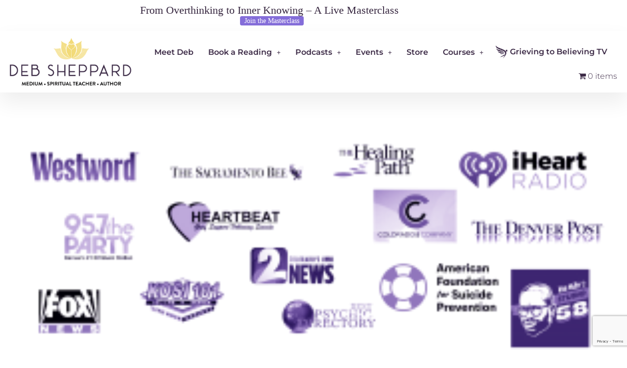

--- FILE ---
content_type: text/html; charset=UTF-8
request_url: https://www.debsheppard.com/welcome-to-deb-sheppard-psychic-medium/logos-deb-a-part-of-bw-purple-2/
body_size: 26736
content:
<!DOCTYPE html>
<html lang="en-US">
<head>
	<meta charset="UTF-8">
<script>
var gform;gform||(document.addEventListener("gform_main_scripts_loaded",function(){gform.scriptsLoaded=!0}),document.addEventListener("gform/theme/scripts_loaded",function(){gform.themeScriptsLoaded=!0}),window.addEventListener("DOMContentLoaded",function(){gform.domLoaded=!0}),gform={domLoaded:!1,scriptsLoaded:!1,themeScriptsLoaded:!1,isFormEditor:()=>"function"==typeof InitializeEditor,callIfLoaded:function(o){return!(!gform.domLoaded||!gform.scriptsLoaded||!gform.themeScriptsLoaded&&!gform.isFormEditor()||(gform.isFormEditor()&&console.warn("The use of gform.initializeOnLoaded() is deprecated in the form editor context and will be removed in Gravity Forms 3.1."),o(),0))},initializeOnLoaded:function(o){gform.callIfLoaded(o)||(document.addEventListener("gform_main_scripts_loaded",()=>{gform.scriptsLoaded=!0,gform.callIfLoaded(o)}),document.addEventListener("gform/theme/scripts_loaded",()=>{gform.themeScriptsLoaded=!0,gform.callIfLoaded(o)}),window.addEventListener("DOMContentLoaded",()=>{gform.domLoaded=!0,gform.callIfLoaded(o)}))},hooks:{action:{},filter:{}},addAction:function(o,r,e,t){gform.addHook("action",o,r,e,t)},addFilter:function(o,r,e,t){gform.addHook("filter",o,r,e,t)},doAction:function(o){gform.doHook("action",o,arguments)},applyFilters:function(o){return gform.doHook("filter",o,arguments)},removeAction:function(o,r){gform.removeHook("action",o,r)},removeFilter:function(o,r,e){gform.removeHook("filter",o,r,e)},addHook:function(o,r,e,t,n){null==gform.hooks[o][r]&&(gform.hooks[o][r]=[]);var d=gform.hooks[o][r];null==n&&(n=r+"_"+d.length),gform.hooks[o][r].push({tag:n,callable:e,priority:t=null==t?10:t})},doHook:function(r,o,e){var t;if(e=Array.prototype.slice.call(e,1),null!=gform.hooks[r][o]&&((o=gform.hooks[r][o]).sort(function(o,r){return o.priority-r.priority}),o.forEach(function(o){"function"!=typeof(t=o.callable)&&(t=window[t]),"action"==r?t.apply(null,e):e[0]=t.apply(null,e)})),"filter"==r)return e[0]},removeHook:function(o,r,t,n){var e;null!=gform.hooks[o][r]&&(e=(e=gform.hooks[o][r]).filter(function(o,r,e){return!!(null!=n&&n!=o.tag||null!=t&&t!=o.priority)}),gform.hooks[o][r]=e)}});
</script>

	<meta name="viewport" content="width=device-width, initial-scale=1.0, viewport-fit=cover" />		<meta name='robots' content='index, follow, max-image-preview:large, max-snippet:-1, max-video-preview:-1' />
	<style>img:is([sizes="auto" i], [sizes^="auto," i]) { contain-intrinsic-size: 3000px 1500px }</style>
	
	<!-- This site is optimized with the Yoast SEO plugin v26.8 - https://yoast.com/product/yoast-seo-wordpress/ -->
	<title>Logos-Deb-a-part-of.bw.purple - Deb Sheppard</title>
	<link rel="canonical" href="https://www.debsheppard.com/welcome-to-deb-sheppard-psychic-medium/logos-deb-a-part-of-bw-purple-2/" />
	<meta property="og:locale" content="en_US" />
	<meta property="og:type" content="article" />
	<meta property="og:title" content="Logos-Deb-a-part-of.bw.purple - Deb Sheppard" />
	<meta property="og:url" content="https://www.debsheppard.com/welcome-to-deb-sheppard-psychic-medium/logos-deb-a-part-of-bw-purple-2/" />
	<meta property="og:site_name" content="Deb Sheppard" />
	<meta property="og:image" content="https://www.debsheppard.com/welcome-to-deb-sheppard-psychic-medium/logos-deb-a-part-of-bw-purple-2" />
	<meta property="og:image:width" content="1800" />
	<meta property="og:image:height" content="800" />
	<meta property="og:image:type" content="image/png" />
	<meta name="twitter:card" content="summary_large_image" />
	<script type="application/ld+json" class="yoast-schema-graph">{"@context":"https://schema.org","@graph":[{"@type":"WebPage","@id":"https://www.debsheppard.com/welcome-to-deb-sheppard-psychic-medium/logos-deb-a-part-of-bw-purple-2/","url":"https://www.debsheppard.com/welcome-to-deb-sheppard-psychic-medium/logos-deb-a-part-of-bw-purple-2/","name":"Logos-Deb-a-part-of.bw.purple - Deb Sheppard","isPartOf":{"@id":"https://www.debsheppard.com/#website"},"primaryImageOfPage":{"@id":"https://www.debsheppard.com/welcome-to-deb-sheppard-psychic-medium/logos-deb-a-part-of-bw-purple-2/#primaryimage"},"image":{"@id":"https://www.debsheppard.com/welcome-to-deb-sheppard-psychic-medium/logos-deb-a-part-of-bw-purple-2/#primaryimage"},"thumbnailUrl":"https://www.debsheppard.com/wp-content/uploads/2018/04/Logos-Deb-a-part-of.bw_.purple-1.png","datePublished":"2018-04-20T23:32:22+00:00","breadcrumb":{"@id":"https://www.debsheppard.com/welcome-to-deb-sheppard-psychic-medium/logos-deb-a-part-of-bw-purple-2/#breadcrumb"},"inLanguage":"en-US","potentialAction":[{"@type":"ReadAction","target":["https://www.debsheppard.com/welcome-to-deb-sheppard-psychic-medium/logos-deb-a-part-of-bw-purple-2/"]}]},{"@type":"ImageObject","inLanguage":"en-US","@id":"https://www.debsheppard.com/welcome-to-deb-sheppard-psychic-medium/logos-deb-a-part-of-bw-purple-2/#primaryimage","url":"https://www.debsheppard.com/wp-content/uploads/2018/04/Logos-Deb-a-part-of.bw_.purple-1.png","contentUrl":"https://www.debsheppard.com/wp-content/uploads/2018/04/Logos-Deb-a-part-of.bw_.purple-1.png","width":1800,"height":800},{"@type":"BreadcrumbList","@id":"https://www.debsheppard.com/welcome-to-deb-sheppard-psychic-medium/logos-deb-a-part-of-bw-purple-2/#breadcrumb","itemListElement":[{"@type":"ListItem","position":1,"name":"Home","item":"https://www.debsheppard.com/"},{"@type":"ListItem","position":2,"name":"Welcome","item":"https://www.debsheppard.com/welcome-to-deb-sheppard-psychic-medium/"},{"@type":"ListItem","position":3,"name":"Logos-Deb-a-part-of.bw.purple"}]},{"@type":"WebSite","@id":"https://www.debsheppard.com/#website","url":"https://www.debsheppard.com/","name":"Deb Sheppard","description":"Spiritual Teacher, Psychic Medium, Author","publisher":{"@id":"https://www.debsheppard.com/#organization"},"potentialAction":[{"@type":"SearchAction","target":{"@type":"EntryPoint","urlTemplate":"https://www.debsheppard.com/?s={search_term_string}"},"query-input":{"@type":"PropertyValueSpecification","valueRequired":true,"valueName":"search_term_string"}}],"inLanguage":"en-US"},{"@type":"Organization","@id":"https://www.debsheppard.com/#organization","name":"Deb Sheppard","url":"https://www.debsheppard.com/","logo":{"@type":"ImageObject","inLanguage":"en-US","@id":"https://www.debsheppard.com/#/schema/logo/image/","url":"https://www.debsheppard.com/wp-content/uploads/2022/03/Deb-Sheppard-Logo-Purple.png","contentUrl":"https://www.debsheppard.com/wp-content/uploads/2022/03/Deb-Sheppard-Logo-Purple.png","width":2099,"height":828,"caption":"Deb Sheppard"},"image":{"@id":"https://www.debsheppard.com/#/schema/logo/image/"}}]}</script>
	<!-- / Yoast SEO plugin. -->


<link rel='dns-prefetch' href='//capi-automation.s3.us-east-2.amazonaws.com' />
<link rel="alternate" type="application/rss+xml" title="Deb Sheppard &raquo; Feed" href="https://www.debsheppard.com/feed/" />
<link rel="alternate" type="application/rss+xml" title="Deb Sheppard &raquo; Comments Feed" href="https://www.debsheppard.com/comments/feed/" />
<link rel="alternate" type="text/calendar" title="Deb Sheppard &raquo; iCal Feed" href="https://www.debsheppard.com/events/?ical=1" />
<script>
window._wpemojiSettings = {"baseUrl":"https:\/\/s.w.org\/images\/core\/emoji\/15.0.3\/72x72\/","ext":".png","svgUrl":"https:\/\/s.w.org\/images\/core\/emoji\/15.0.3\/svg\/","svgExt":".svg","source":{"concatemoji":"https:\/\/www.debsheppard.com\/wp-includes\/js\/wp-emoji-release.min.js?ver=6.7.4"}};
/*! This file is auto-generated */
!function(i,n){var o,s,e;function c(e){try{var t={supportTests:e,timestamp:(new Date).valueOf()};sessionStorage.setItem(o,JSON.stringify(t))}catch(e){}}function p(e,t,n){e.clearRect(0,0,e.canvas.width,e.canvas.height),e.fillText(t,0,0);var t=new Uint32Array(e.getImageData(0,0,e.canvas.width,e.canvas.height).data),r=(e.clearRect(0,0,e.canvas.width,e.canvas.height),e.fillText(n,0,0),new Uint32Array(e.getImageData(0,0,e.canvas.width,e.canvas.height).data));return t.every(function(e,t){return e===r[t]})}function u(e,t,n){switch(t){case"flag":return n(e,"\ud83c\udff3\ufe0f\u200d\u26a7\ufe0f","\ud83c\udff3\ufe0f\u200b\u26a7\ufe0f")?!1:!n(e,"\ud83c\uddfa\ud83c\uddf3","\ud83c\uddfa\u200b\ud83c\uddf3")&&!n(e,"\ud83c\udff4\udb40\udc67\udb40\udc62\udb40\udc65\udb40\udc6e\udb40\udc67\udb40\udc7f","\ud83c\udff4\u200b\udb40\udc67\u200b\udb40\udc62\u200b\udb40\udc65\u200b\udb40\udc6e\u200b\udb40\udc67\u200b\udb40\udc7f");case"emoji":return!n(e,"\ud83d\udc26\u200d\u2b1b","\ud83d\udc26\u200b\u2b1b")}return!1}function f(e,t,n){var r="undefined"!=typeof WorkerGlobalScope&&self instanceof WorkerGlobalScope?new OffscreenCanvas(300,150):i.createElement("canvas"),a=r.getContext("2d",{willReadFrequently:!0}),o=(a.textBaseline="top",a.font="600 32px Arial",{});return e.forEach(function(e){o[e]=t(a,e,n)}),o}function t(e){var t=i.createElement("script");t.src=e,t.defer=!0,i.head.appendChild(t)}"undefined"!=typeof Promise&&(o="wpEmojiSettingsSupports",s=["flag","emoji"],n.supports={everything:!0,everythingExceptFlag:!0},e=new Promise(function(e){i.addEventListener("DOMContentLoaded",e,{once:!0})}),new Promise(function(t){var n=function(){try{var e=JSON.parse(sessionStorage.getItem(o));if("object"==typeof e&&"number"==typeof e.timestamp&&(new Date).valueOf()<e.timestamp+604800&&"object"==typeof e.supportTests)return e.supportTests}catch(e){}return null}();if(!n){if("undefined"!=typeof Worker&&"undefined"!=typeof OffscreenCanvas&&"undefined"!=typeof URL&&URL.createObjectURL&&"undefined"!=typeof Blob)try{var e="postMessage("+f.toString()+"("+[JSON.stringify(s),u.toString(),p.toString()].join(",")+"));",r=new Blob([e],{type:"text/javascript"}),a=new Worker(URL.createObjectURL(r),{name:"wpTestEmojiSupports"});return void(a.onmessage=function(e){c(n=e.data),a.terminate(),t(n)})}catch(e){}c(n=f(s,u,p))}t(n)}).then(function(e){for(var t in e)n.supports[t]=e[t],n.supports.everything=n.supports.everything&&n.supports[t],"flag"!==t&&(n.supports.everythingExceptFlag=n.supports.everythingExceptFlag&&n.supports[t]);n.supports.everythingExceptFlag=n.supports.everythingExceptFlag&&!n.supports.flag,n.DOMReady=!1,n.readyCallback=function(){n.DOMReady=!0}}).then(function(){return e}).then(function(){var e;n.supports.everything||(n.readyCallback(),(e=n.source||{}).concatemoji?t(e.concatemoji):e.wpemoji&&e.twemoji&&(t(e.twemoji),t(e.wpemoji)))}))}((window,document),window._wpemojiSettings);
</script>
<style id='wp-emoji-styles-inline-css'>

	img.wp-smiley, img.emoji {
		display: inline !important;
		border: none !important;
		box-shadow: none !important;
		height: 1em !important;
		width: 1em !important;
		margin: 0 0.07em !important;
		vertical-align: -0.1em !important;
		background: none !important;
		padding: 0 !important;
	}
</style>
<link rel='stylesheet' id='wp-block-library-css' href='https://www.debsheppard.com/wp-includes/css/dist/block-library/style.min.css?ver=6.7.4' media='all' />
<link rel='stylesheet' id='iee-eventbrite-events-block-style2-css' href='https://www.debsheppard.com/wp-content/plugins/import-eventbrite-events/assets/css/grid-style2.css?ver=1.7.9' media='all' />
<link rel='stylesheet' id='wp-components-css' href='https://www.debsheppard.com/wp-includes/css/dist/components/style.min.css?ver=6.7.4' media='all' />
<link rel='stylesheet' id='wp-preferences-css' href='https://www.debsheppard.com/wp-includes/css/dist/preferences/style.min.css?ver=6.7.4' media='all' />
<link rel='stylesheet' id='wp-block-editor-css' href='https://www.debsheppard.com/wp-includes/css/dist/block-editor/style.min.css?ver=6.7.4' media='all' />
<link rel='stylesheet' id='popup-maker-block-library-style-css' href='https://www.debsheppard.com/wp-content/plugins/popup-maker/dist/packages/block-library-style.css?ver=dbea705cfafe089d65f1' media='all' />
<link rel='stylesheet' id='convertkit-broadcasts-css' href='https://www.debsheppard.com/wp-content/plugins/convertkit/resources/frontend/css/broadcasts.css?ver=2.8.3' media='all' />
<link rel='stylesheet' id='convertkit-button-css' href='https://www.debsheppard.com/wp-content/plugins/convertkit/resources/frontend/css/button.css?ver=2.8.3' media='all' />
<link rel='stylesheet' id='convertkit-form-css' href='https://www.debsheppard.com/wp-content/plugins/convertkit/resources/frontend/css/form.css?ver=2.8.3' media='all' />
<style id='classic-theme-styles-inline-css'>
/*! This file is auto-generated */
.wp-block-button__link{color:#fff;background-color:#32373c;border-radius:9999px;box-shadow:none;text-decoration:none;padding:calc(.667em + 2px) calc(1.333em + 2px);font-size:1.125em}.wp-block-file__button{background:#32373c;color:#fff;text-decoration:none}
</style>
<style id='global-styles-inline-css'>
:root{--wp--preset--aspect-ratio--square: 1;--wp--preset--aspect-ratio--4-3: 4/3;--wp--preset--aspect-ratio--3-4: 3/4;--wp--preset--aspect-ratio--3-2: 3/2;--wp--preset--aspect-ratio--2-3: 2/3;--wp--preset--aspect-ratio--16-9: 16/9;--wp--preset--aspect-ratio--9-16: 9/16;--wp--preset--color--black: #000000;--wp--preset--color--cyan-bluish-gray: #abb8c3;--wp--preset--color--white: #ffffff;--wp--preset--color--pale-pink: #f78da7;--wp--preset--color--vivid-red: #cf2e2e;--wp--preset--color--luminous-vivid-orange: #ff6900;--wp--preset--color--luminous-vivid-amber: #fcb900;--wp--preset--color--light-green-cyan: #7bdcb5;--wp--preset--color--vivid-green-cyan: #00d084;--wp--preset--color--pale-cyan-blue: #8ed1fc;--wp--preset--color--vivid-cyan-blue: #0693e3;--wp--preset--color--vivid-purple: #9b51e0;--wp--preset--gradient--vivid-cyan-blue-to-vivid-purple: linear-gradient(135deg,rgba(6,147,227,1) 0%,rgb(155,81,224) 100%);--wp--preset--gradient--light-green-cyan-to-vivid-green-cyan: linear-gradient(135deg,rgb(122,220,180) 0%,rgb(0,208,130) 100%);--wp--preset--gradient--luminous-vivid-amber-to-luminous-vivid-orange: linear-gradient(135deg,rgba(252,185,0,1) 0%,rgba(255,105,0,1) 100%);--wp--preset--gradient--luminous-vivid-orange-to-vivid-red: linear-gradient(135deg,rgba(255,105,0,1) 0%,rgb(207,46,46) 100%);--wp--preset--gradient--very-light-gray-to-cyan-bluish-gray: linear-gradient(135deg,rgb(238,238,238) 0%,rgb(169,184,195) 100%);--wp--preset--gradient--cool-to-warm-spectrum: linear-gradient(135deg,rgb(74,234,220) 0%,rgb(151,120,209) 20%,rgb(207,42,186) 40%,rgb(238,44,130) 60%,rgb(251,105,98) 80%,rgb(254,248,76) 100%);--wp--preset--gradient--blush-light-purple: linear-gradient(135deg,rgb(255,206,236) 0%,rgb(152,150,240) 100%);--wp--preset--gradient--blush-bordeaux: linear-gradient(135deg,rgb(254,205,165) 0%,rgb(254,45,45) 50%,rgb(107,0,62) 100%);--wp--preset--gradient--luminous-dusk: linear-gradient(135deg,rgb(255,203,112) 0%,rgb(199,81,192) 50%,rgb(65,88,208) 100%);--wp--preset--gradient--pale-ocean: linear-gradient(135deg,rgb(255,245,203) 0%,rgb(182,227,212) 50%,rgb(51,167,181) 100%);--wp--preset--gradient--electric-grass: linear-gradient(135deg,rgb(202,248,128) 0%,rgb(113,206,126) 100%);--wp--preset--gradient--midnight: linear-gradient(135deg,rgb(2,3,129) 0%,rgb(40,116,252) 100%);--wp--preset--font-size--small: 13px;--wp--preset--font-size--medium: 20px;--wp--preset--font-size--large: 36px;--wp--preset--font-size--x-large: 42px;--wp--preset--spacing--20: 0.44rem;--wp--preset--spacing--30: 0.67rem;--wp--preset--spacing--40: 1rem;--wp--preset--spacing--50: 1.5rem;--wp--preset--spacing--60: 2.25rem;--wp--preset--spacing--70: 3.38rem;--wp--preset--spacing--80: 5.06rem;--wp--preset--shadow--natural: 6px 6px 9px rgba(0, 0, 0, 0.2);--wp--preset--shadow--deep: 12px 12px 50px rgba(0, 0, 0, 0.4);--wp--preset--shadow--sharp: 6px 6px 0px rgba(0, 0, 0, 0.2);--wp--preset--shadow--outlined: 6px 6px 0px -3px rgba(255, 255, 255, 1), 6px 6px rgba(0, 0, 0, 1);--wp--preset--shadow--crisp: 6px 6px 0px rgba(0, 0, 0, 1);}:where(.is-layout-flex){gap: 0.5em;}:where(.is-layout-grid){gap: 0.5em;}body .is-layout-flex{display: flex;}.is-layout-flex{flex-wrap: wrap;align-items: center;}.is-layout-flex > :is(*, div){margin: 0;}body .is-layout-grid{display: grid;}.is-layout-grid > :is(*, div){margin: 0;}:where(.wp-block-columns.is-layout-flex){gap: 2em;}:where(.wp-block-columns.is-layout-grid){gap: 2em;}:where(.wp-block-post-template.is-layout-flex){gap: 1.25em;}:where(.wp-block-post-template.is-layout-grid){gap: 1.25em;}.has-black-color{color: var(--wp--preset--color--black) !important;}.has-cyan-bluish-gray-color{color: var(--wp--preset--color--cyan-bluish-gray) !important;}.has-white-color{color: var(--wp--preset--color--white) !important;}.has-pale-pink-color{color: var(--wp--preset--color--pale-pink) !important;}.has-vivid-red-color{color: var(--wp--preset--color--vivid-red) !important;}.has-luminous-vivid-orange-color{color: var(--wp--preset--color--luminous-vivid-orange) !important;}.has-luminous-vivid-amber-color{color: var(--wp--preset--color--luminous-vivid-amber) !important;}.has-light-green-cyan-color{color: var(--wp--preset--color--light-green-cyan) !important;}.has-vivid-green-cyan-color{color: var(--wp--preset--color--vivid-green-cyan) !important;}.has-pale-cyan-blue-color{color: var(--wp--preset--color--pale-cyan-blue) !important;}.has-vivid-cyan-blue-color{color: var(--wp--preset--color--vivid-cyan-blue) !important;}.has-vivid-purple-color{color: var(--wp--preset--color--vivid-purple) !important;}.has-black-background-color{background-color: var(--wp--preset--color--black) !important;}.has-cyan-bluish-gray-background-color{background-color: var(--wp--preset--color--cyan-bluish-gray) !important;}.has-white-background-color{background-color: var(--wp--preset--color--white) !important;}.has-pale-pink-background-color{background-color: var(--wp--preset--color--pale-pink) !important;}.has-vivid-red-background-color{background-color: var(--wp--preset--color--vivid-red) !important;}.has-luminous-vivid-orange-background-color{background-color: var(--wp--preset--color--luminous-vivid-orange) !important;}.has-luminous-vivid-amber-background-color{background-color: var(--wp--preset--color--luminous-vivid-amber) !important;}.has-light-green-cyan-background-color{background-color: var(--wp--preset--color--light-green-cyan) !important;}.has-vivid-green-cyan-background-color{background-color: var(--wp--preset--color--vivid-green-cyan) !important;}.has-pale-cyan-blue-background-color{background-color: var(--wp--preset--color--pale-cyan-blue) !important;}.has-vivid-cyan-blue-background-color{background-color: var(--wp--preset--color--vivid-cyan-blue) !important;}.has-vivid-purple-background-color{background-color: var(--wp--preset--color--vivid-purple) !important;}.has-black-border-color{border-color: var(--wp--preset--color--black) !important;}.has-cyan-bluish-gray-border-color{border-color: var(--wp--preset--color--cyan-bluish-gray) !important;}.has-white-border-color{border-color: var(--wp--preset--color--white) !important;}.has-pale-pink-border-color{border-color: var(--wp--preset--color--pale-pink) !important;}.has-vivid-red-border-color{border-color: var(--wp--preset--color--vivid-red) !important;}.has-luminous-vivid-orange-border-color{border-color: var(--wp--preset--color--luminous-vivid-orange) !important;}.has-luminous-vivid-amber-border-color{border-color: var(--wp--preset--color--luminous-vivid-amber) !important;}.has-light-green-cyan-border-color{border-color: var(--wp--preset--color--light-green-cyan) !important;}.has-vivid-green-cyan-border-color{border-color: var(--wp--preset--color--vivid-green-cyan) !important;}.has-pale-cyan-blue-border-color{border-color: var(--wp--preset--color--pale-cyan-blue) !important;}.has-vivid-cyan-blue-border-color{border-color: var(--wp--preset--color--vivid-cyan-blue) !important;}.has-vivid-purple-border-color{border-color: var(--wp--preset--color--vivid-purple) !important;}.has-vivid-cyan-blue-to-vivid-purple-gradient-background{background: var(--wp--preset--gradient--vivid-cyan-blue-to-vivid-purple) !important;}.has-light-green-cyan-to-vivid-green-cyan-gradient-background{background: var(--wp--preset--gradient--light-green-cyan-to-vivid-green-cyan) !important;}.has-luminous-vivid-amber-to-luminous-vivid-orange-gradient-background{background: var(--wp--preset--gradient--luminous-vivid-amber-to-luminous-vivid-orange) !important;}.has-luminous-vivid-orange-to-vivid-red-gradient-background{background: var(--wp--preset--gradient--luminous-vivid-orange-to-vivid-red) !important;}.has-very-light-gray-to-cyan-bluish-gray-gradient-background{background: var(--wp--preset--gradient--very-light-gray-to-cyan-bluish-gray) !important;}.has-cool-to-warm-spectrum-gradient-background{background: var(--wp--preset--gradient--cool-to-warm-spectrum) !important;}.has-blush-light-purple-gradient-background{background: var(--wp--preset--gradient--blush-light-purple) !important;}.has-blush-bordeaux-gradient-background{background: var(--wp--preset--gradient--blush-bordeaux) !important;}.has-luminous-dusk-gradient-background{background: var(--wp--preset--gradient--luminous-dusk) !important;}.has-pale-ocean-gradient-background{background: var(--wp--preset--gradient--pale-ocean) !important;}.has-electric-grass-gradient-background{background: var(--wp--preset--gradient--electric-grass) !important;}.has-midnight-gradient-background{background: var(--wp--preset--gradient--midnight) !important;}.has-small-font-size{font-size: var(--wp--preset--font-size--small) !important;}.has-medium-font-size{font-size: var(--wp--preset--font-size--medium) !important;}.has-large-font-size{font-size: var(--wp--preset--font-size--large) !important;}.has-x-large-font-size{font-size: var(--wp--preset--font-size--x-large) !important;}
:where(.wp-block-post-template.is-layout-flex){gap: 1.25em;}:where(.wp-block-post-template.is-layout-grid){gap: 1.25em;}
:where(.wp-block-columns.is-layout-flex){gap: 2em;}:where(.wp-block-columns.is-layout-grid){gap: 2em;}
:root :where(.wp-block-pullquote){font-size: 1.5em;line-height: 1.6;}
</style>
<link rel='stylesheet' id='font-awesome-css' href='https://www.debsheppard.com/wp-content/plugins/elementor/assets/lib/font-awesome/css/font-awesome.min.css?ver=4.7.0' media='all' />
<link rel='stylesheet' id='import-eventbrite-events-front-css' href='https://www.debsheppard.com/wp-content/plugins/import-eventbrite-events/assets/css/import-eventbrite-events.css?ver=1.7.9' media='all' />
<link rel='stylesheet' id='import-eventbrite-events-front-style2-css' href='https://www.debsheppard.com/wp-content/plugins/import-eventbrite-events/assets/css/grid-style2.css?ver=1.7.9' media='all' />
<link rel='stylesheet' id='wpmenucart-icons-css' href='https://www.debsheppard.com/wp-content/plugins/woocommerce-menu-bar-cart/assets/css/wpmenucart-icons.min.css?ver=2.14.11' media='all' />
<style id='wpmenucart-icons-inline-css'>
@font-face{font-family:WPMenuCart;src:url(https://www.debsheppard.com/wp-content/plugins/woocommerce-menu-bar-cart/assets/fonts/WPMenuCart.eot);src:url(https://www.debsheppard.com/wp-content/plugins/woocommerce-menu-bar-cart/assets/fonts/WPMenuCart.eot?#iefix) format('embedded-opentype'),url(https://www.debsheppard.com/wp-content/plugins/woocommerce-menu-bar-cart/assets/fonts/WPMenuCart.woff2) format('woff2'),url(https://www.debsheppard.com/wp-content/plugins/woocommerce-menu-bar-cart/assets/fonts/WPMenuCart.woff) format('woff'),url(https://www.debsheppard.com/wp-content/plugins/woocommerce-menu-bar-cart/assets/fonts/WPMenuCart.ttf) format('truetype'),url(https://www.debsheppard.com/wp-content/plugins/woocommerce-menu-bar-cart/assets/fonts/WPMenuCart.svg#WPMenuCart) format('svg');font-weight:400;font-style:normal;font-display:swap}
</style>
<link rel='stylesheet' id='wpmenucart-css' href='https://www.debsheppard.com/wp-content/plugins/woocommerce-menu-bar-cart/assets/css/wpmenucart-main.min.css?ver=2.14.11' media='all' />
<link rel='stylesheet' id='woocommerce-layout-css' href='https://www.debsheppard.com/wp-content/plugins/woocommerce/assets/css/woocommerce-layout.css?ver=9.8.6' media='all' />
<link rel='stylesheet' id='woocommerce-smallscreen-css' href='https://www.debsheppard.com/wp-content/plugins/woocommerce/assets/css/woocommerce-smallscreen.css?ver=9.8.6' media='only screen and (max-width: 768px)' />
<link rel='stylesheet' id='woocommerce-general-css' href='https://www.debsheppard.com/wp-content/plugins/woocommerce/assets/css/woocommerce.css?ver=9.8.6' media='all' />
<style id='woocommerce-inline-inline-css'>
.woocommerce form .form-row .required { visibility: visible; }
</style>
<link rel='stylesheet' id='tribe-events-v2-single-skeleton-css' href='https://www.debsheppard.com/wp-content/plugins/the-events-calendar/build/css/tribe-events-single-skeleton.css?ver=6.15.12.2' media='all' />
<link rel='stylesheet' id='tribe-events-v2-single-skeleton-full-css' href='https://www.debsheppard.com/wp-content/plugins/the-events-calendar/build/css/tribe-events-single-full.css?ver=6.15.12.2' media='all' />
<link rel='stylesheet' id='tec-events-elementor-widgets-base-styles-css' href='https://www.debsheppard.com/wp-content/plugins/the-events-calendar/build/css/integrations/plugins/elementor/widgets/widget-base.css?ver=6.15.12.2' media='all' />
<link rel='stylesheet' id='brands-styles-css' href='https://www.debsheppard.com/wp-content/plugins/woocommerce/assets/css/brands.css?ver=9.8.6' media='all' />
<link rel='stylesheet' id='debsheppard-style-css' href='https://www.debsheppard.com/wp-content/themes/debsheppard-2021/style.css?ver=1688663818' media='all' />
<link rel='stylesheet' id='tango-css' href='https://www.debsheppard.com/wp-content/themes/debsheppard-2021/assets/tango.css?ver=1764317614' media='all' />
<link rel='stylesheet' id='wpdreams-ajaxsearchpro-instances-css' href='https://www.debsheppard.com/wp-content/uploads/asp_upload/style.instances-ho-is-po-no-da-co-au-ga-se-is.css?ver=6EufYa' media='all' />
<link rel='stylesheet' id='e-animation-shrink-css' href='https://www.debsheppard.com/wp-content/plugins/elementor/assets/lib/animations/styles/e-animation-shrink.min.css?ver=3.34.2' media='all' />
<link rel='stylesheet' id='elementor-frontend-css' href='https://www.debsheppard.com/wp-content/plugins/elementor/assets/css/frontend.min.css?ver=3.34.2' media='all' />
<link rel='stylesheet' id='widget-image-css' href='https://www.debsheppard.com/wp-content/plugins/elementor/assets/css/widget-image.min.css?ver=3.34.2' media='all' />
<link rel='stylesheet' id='e-sticky-css' href='https://www.debsheppard.com/wp-content/plugins/elementor-pro/assets/css/modules/sticky.min.css?ver=3.34.1' media='all' />
<link rel='stylesheet' id='widget-social-icons-css' href='https://www.debsheppard.com/wp-content/plugins/elementor/assets/css/widget-social-icons.min.css?ver=3.34.2' media='all' />
<link rel='stylesheet' id='e-apple-webkit-css' href='https://www.debsheppard.com/wp-content/plugins/elementor/assets/css/conditionals/apple-webkit.min.css?ver=3.34.2' media='all' />
<link rel='stylesheet' id='widget-heading-css' href='https://www.debsheppard.com/wp-content/plugins/elementor/assets/css/widget-heading.min.css?ver=3.34.2' media='all' />
<link rel='stylesheet' id='elementor-icons-css' href='https://www.debsheppard.com/wp-content/plugins/elementor/assets/lib/eicons/css/elementor-icons.min.css?ver=5.46.0' media='all' />
<link rel='stylesheet' id='elementor-post-53681-css' href='https://www.debsheppard.com/wp-content/uploads/elementor/css/post-53681.css?ver=1768909014' media='all' />
<link rel='stylesheet' id='uael-frontend-css' href='https://www.debsheppard.com/wp-content/plugins/ultimate-elementor/assets/min-css/uael-frontend.min.css?ver=1.39.8' media='all' />
<link rel='stylesheet' id='uael-teammember-social-icons-css' href='https://www.debsheppard.com/wp-content/plugins/elementor/assets/css/widget-social-icons.min.css?ver=3.24.0' media='all' />
<link rel='stylesheet' id='uael-social-share-icons-brands-css' href='https://www.debsheppard.com/wp-content/plugins/elementor/assets/lib/font-awesome/css/brands.css?ver=5.15.3' media='all' />
<link rel='stylesheet' id='uael-social-share-icons-fontawesome-css' href='https://www.debsheppard.com/wp-content/plugins/elementor/assets/lib/font-awesome/css/fontawesome.css?ver=5.15.3' media='all' />
<link rel='stylesheet' id='uael-nav-menu-icons-css' href='https://www.debsheppard.com/wp-content/plugins/elementor/assets/lib/font-awesome/css/solid.css?ver=5.15.3' media='all' />
<link rel='stylesheet' id='font-awesome-5-all-css' href='https://www.debsheppard.com/wp-content/plugins/elementor/assets/lib/font-awesome/css/all.min.css?ver=3.34.2' media='all' />
<link rel='stylesheet' id='font-awesome-4-shim-css' href='https://www.debsheppard.com/wp-content/plugins/elementor/assets/lib/font-awesome/css/v4-shims.min.css?ver=3.34.2' media='all' />
<link rel='stylesheet' id='elementor-post-60086-css' href='https://www.debsheppard.com/wp-content/uploads/elementor/css/post-60086.css?ver=1768909014' media='all' />
<link rel='stylesheet' id='elementor-post-60131-css' href='https://www.debsheppard.com/wp-content/uploads/elementor/css/post-60131.css?ver=1768909014' media='all' />
<link rel='stylesheet' id='ekit-widget-styles-css' href='https://www.debsheppard.com/wp-content/plugins/elementskit-lite/widgets/init/assets/css/widget-styles.css?ver=3.7.8' media='all' />
<link rel='stylesheet' id='ekit-responsive-css' href='https://www.debsheppard.com/wp-content/plugins/elementskit-lite/widgets/init/assets/css/responsive.css?ver=3.7.8' media='all' />
<link rel='stylesheet' id='elementor-gf-local-roboto-css' href='https://www.debsheppard.com/wp-content/uploads/elementor/google-fonts/css/roboto.css?ver=1742255079' media='all' />
<link rel='stylesheet' id='elementor-gf-local-robotoslab-css' href='https://www.debsheppard.com/wp-content/uploads/elementor/google-fonts/css/robotoslab.css?ver=1742255083' media='all' />
<link rel='stylesheet' id='elementor-gf-local-jost-css' href='https://www.debsheppard.com/wp-content/uploads/elementor/google-fonts/css/jost.css?ver=1742255087' media='all' />
<link rel='stylesheet' id='elementor-gf-local-montserrat-css' href='https://www.debsheppard.com/wp-content/uploads/elementor/google-fonts/css/montserrat.css?ver=1742255093' media='all' />
<link rel='stylesheet' id='elementor-gf-local-josefinsans-css' href='https://www.debsheppard.com/wp-content/uploads/elementor/google-fonts/css/josefinsans.css?ver=1742255095' media='all' />
<link rel='stylesheet' id='elementor-icons-shared-0-css' href='https://www.debsheppard.com/wp-content/plugins/elementor/assets/lib/font-awesome/css/fontawesome.min.css?ver=5.15.3' media='all' />
<link rel='stylesheet' id='elementor-icons-fa-solid-css' href='https://www.debsheppard.com/wp-content/plugins/elementor/assets/lib/font-awesome/css/solid.min.css?ver=5.15.3' media='all' />
<link rel='stylesheet' id='elementor-icons-fa-regular-css' href='https://www.debsheppard.com/wp-content/plugins/elementor/assets/lib/font-awesome/css/regular.min.css?ver=5.15.3' media='all' />
<link rel='stylesheet' id='elementor-icons-fa-brands-css' href='https://www.debsheppard.com/wp-content/plugins/elementor/assets/lib/font-awesome/css/brands.min.css?ver=5.15.3' media='all' />
<script src="https://www.debsheppard.com/wp-includes/js/jquery/jquery.min.js?ver=3.7.1" id="jquery-core-js"></script>
<script src="https://www.debsheppard.com/wp-includes/js/jquery/jquery-migrate.min.js?ver=3.4.1" id="jquery-migrate-js"></script>
<script id="wfco-utm-tracking-js-extra">
var wffnUtm = {"utc_offset":"0","site_url":"https:\/\/www.debsheppard.com","genericParamEvents":"{\"user_roles\":\"guest\",\"plugin\":\"Funnel Builder\"}","cookieKeys":["flt","timezone","is_mobile","browser","fbclid","gclid","referrer","fl_url","utm_source","utm_medium","utm_campaign","utm_term","utm_content"],"excludeDomain":["paypal.com","klarna.com","quickpay.net"]};
</script>
<script src="https://www.debsheppard.com/wp-content/plugins/wp-marketing-automations/woofunnels/assets/js/utm-tracker.min.js?ver=1.10.12.71" id="wfco-utm-tracking-js" defer data-wp-strategy="defer"></script>
<script src="https://www.debsheppard.com/wp-content/plugins/woocommerce/assets/js/jquery-blockui/jquery.blockUI.min.js?ver=2.7.0-wc.9.8.6" id="jquery-blockui-js" data-wp-strategy="defer"></script>
<script id="wc-add-to-cart-js-extra">
var wc_add_to_cart_params = {"ajax_url":"\/wp-admin\/admin-ajax.php","wc_ajax_url":"\/?wc-ajax=%%endpoint%%","i18n_view_cart":"View cart","cart_url":"https:\/\/www.debsheppard.com\/cart\/","is_cart":"","cart_redirect_after_add":"yes"};
</script>
<script src="https://www.debsheppard.com/wp-content/plugins/woocommerce/assets/js/frontend/add-to-cart.min.js?ver=9.8.6" id="wc-add-to-cart-js" data-wp-strategy="defer"></script>
<script src="https://www.debsheppard.com/wp-content/plugins/woocommerce/assets/js/js-cookie/js.cookie.min.js?ver=2.1.4-wc.9.8.6" id="js-cookie-js" defer data-wp-strategy="defer"></script>
<script id="woocommerce-js-extra">
var woocommerce_params = {"ajax_url":"\/wp-admin\/admin-ajax.php","wc_ajax_url":"\/?wc-ajax=%%endpoint%%","i18n_password_show":"Show password","i18n_password_hide":"Hide password"};
</script>
<script src="https://www.debsheppard.com/wp-content/plugins/woocommerce/assets/js/frontend/woocommerce.min.js?ver=9.8.6" id="woocommerce-js" defer data-wp-strategy="defer"></script>
<script src="https://www.debsheppard.com/wp-content/plugins/js_composer/assets/js/vendors/woocommerce-add-to-cart.js?ver=7.9" id="vc_woocommerce-add-to-cart-js-js"></script>
<script src="https://www.debsheppard.com/wp-content/plugins/elementor/assets/lib/font-awesome/js/v4-shims.min.js?ver=3.34.2" id="font-awesome-4-shim-js"></script>
<script></script><link rel="https://api.w.org/" href="https://www.debsheppard.com/wp-json/" /><link rel="alternate" title="JSON" type="application/json" href="https://www.debsheppard.com/wp-json/wp/v2/media/6924" /><link rel="EditURI" type="application/rsd+xml" title="RSD" href="https://www.debsheppard.com/xmlrpc.php?rsd" />
<meta name="generator" content="WordPress 6.7.4" />
<meta name="generator" content="WooCommerce 9.8.6" />
<link rel='shortlink' href='https://www.debsheppard.com/?p=6924' />
<link rel="alternate" title="oEmbed (JSON)" type="application/json+oembed" href="https://www.debsheppard.com/wp-json/oembed/1.0/embed?url=https%3A%2F%2Fwww.debsheppard.com%2Fwelcome-to-deb-sheppard-psychic-medium%2Flogos-deb-a-part-of-bw-purple-2%2F" />
<link rel="alternate" title="oEmbed (XML)" type="text/xml+oembed" href="https://www.debsheppard.com/wp-json/oembed/1.0/embed?url=https%3A%2F%2Fwww.debsheppard.com%2Fwelcome-to-deb-sheppard-psychic-medium%2Flogos-deb-a-part-of-bw-purple-2%2F&#038;format=xml" />
<meta name="tec-api-version" content="v1"><meta name="tec-api-origin" content="https://www.debsheppard.com"><link rel="alternate" href="https://www.debsheppard.com/wp-json/tribe/events/v1/" />		<style type="text/css">.pp-podcast {opacity: 0;}</style>
			<noscript><style>.woocommerce-product-gallery{ opacity: 1 !important; }</style></noscript>
	<meta name="generator" content="Elementor 3.34.2; settings: css_print_method-external, google_font-enabled, font_display-auto">
<script async src='https://dash.sparkloop.app/widget/MF4734a7c0c8/embed.js' data-sparkloop></script>
<style>
@import url("https://use.typekit.net/qhx6vne.css");
@font-face {
  font-family: 'Amithen';
  src: url('/wp-content/uploads/2025/04/Amithen.ttf') format('ttf'), url('/wp-content/uploads/2025/04/Amithen.woff2') format('woff2');
  font-weight: 400;
  font-style: normal;
}
.men {
  font-family: "meno-banner", serif;
}
.ave {
  font-family: "Avenir", serif;
}
/* header */
#headbar {
  font-family: "Avenir", serif;
}
#headbar .elementor-container {
  justify-content: center;
}
#headbar .elementor-container .elementor-column {
  width: auto !important;
}
	#headbar .elementor-container .elementor-column .elementor-widget-container {
  text-align: center;
}
#headbar .elementor-container .elementor-column p {
  margin: 0;
}
#headbar .elementor-container .elementor-column a.elementor-button {
  background-color: #846DD9 !important;
  border-radius: 8px !important;
  border: 1px solid #846DD9;
  white-space: nowrap;
  transition: all .3s;
}
#headbar .elementor-container .elementor-column a.elementor-button:hover {
  color: #846DD9 !important;
  background-color: #fff !important;
}
#header-v2.newheader {
  position: absolute;
  z-index: 20;
  background: linear-gradient(90deg, rgba(255, 255, 255, 0) 35.8%, rgba(255, 255, 255, 0.3) 65.1%), rgba(255, 255, 255, 0.4);
  box-shadow: 0px 20px 40px 0px rgba(0, 0, 0, 0.07);
  backdrop-filter: blur(10px);
}
#header-v2.newheader .uael-nav-menu__toggle {
  padding-right: 17px;
}
#header-v2.newheader .uael-nav-menu__toggle.uael-active-menu {
  padding-right: 0;
}
#primary {
  position: relative;
  padding-top: 128px;
}
@media (max-width: 1024px) {
  #headbar .elementor-container .elementor-column p {
    text-align: center;
    font-size: 15px;
  }
  #headbar .elementor-col-50:nth-of-type(1) {
    width: 100% !important;
  }
  #headbar .elementor-col-50:nth-of-type(1) .elementor-widget-wrap {
    padding-bottom: 0;
  }
  #headbar .elementor-col-50:nth-of-type(2) {
    width: 100% !important;
  }
  #headbar .elementor-col-50:nth-of-type(2) .elementor-button-wrapper {
    text-align: center;
  }
}
@media (max-width: 767px) {
  #header-v2.newheader .elementor-widget-theme-site-logo .elementor-widget-container {
    text-align: left;
  }
}
	
body.page-id-63279 .elementor-location-footer, body.page-id-64254 .elementor-location-footer{ display:block !important; }
body.page-id-63279 #hero, body.page-id-64254 #hero{ padding:14.5rem 0 14rem 0 !important; }
body.page-id-63279 .elementor-location-footer .elementor-section.elementor-section-boxed > .elementor-container, body.page-id-64254 .elementor-location-footer .elementor-section.elementor-section-boxed > .elementor-container{ max-width:1080px !important; }
.elementor-60131 .elementor-heading-title{ font-weight:600; text-transform:uppercase; color:#867A8C; font-size:25px; }
	
	@media only screen and (max-width: 600px) {
    body.page-id-63279 #hero .bar {
        margin-top: -14.6rem;
    }
    body.page-id-64254 #hero .bar {
        margin-top: -14.6rem;
    }
}
	#tribe-events-pg-template{ padding-top:160px;}
</style>
<script src="https://tangosquared.com/wp-content/themes/tangosquared/js/html5lightbox.js"></script>
			<script  type="text/javascript">
				!function(f,b,e,v,n,t,s){if(f.fbq)return;n=f.fbq=function(){n.callMethod?
					n.callMethod.apply(n,arguments):n.queue.push(arguments)};if(!f._fbq)f._fbq=n;
					n.push=n;n.loaded=!0;n.version='2.0';n.queue=[];t=b.createElement(e);t.async=!0;
					t.src=v;s=b.getElementsByTagName(e)[0];s.parentNode.insertBefore(t,s)}(window,
					document,'script','https://connect.facebook.net/en_US/fbevents.js');
			</script>
			<!-- WooCommerce Facebook Integration Begin -->
			<script  type="text/javascript">

				fbq('init', '365479595661398', {}, {
    "agent": "woocommerce_2-9.8.6-3.5.15"
});

				document.addEventListener( 'DOMContentLoaded', function() {
					// Insert placeholder for events injected when a product is added to the cart through AJAX.
					document.body.insertAdjacentHTML( 'beforeend', '<div class=\"wc-facebook-pixel-event-placeholder\"></div>' );
				}, false );

			</script>
			<!-- WooCommerce Facebook Integration End -->
						<style>
				.e-con.e-parent:nth-of-type(n+4):not(.e-lazyloaded):not(.e-no-lazyload),
				.e-con.e-parent:nth-of-type(n+4):not(.e-lazyloaded):not(.e-no-lazyload) * {
					background-image: none !important;
				}
				@media screen and (max-height: 1024px) {
					.e-con.e-parent:nth-of-type(n+3):not(.e-lazyloaded):not(.e-no-lazyload),
					.e-con.e-parent:nth-of-type(n+3):not(.e-lazyloaded):not(.e-no-lazyload) * {
						background-image: none !important;
					}
				}
				@media screen and (max-height: 640px) {
					.e-con.e-parent:nth-of-type(n+2):not(.e-lazyloaded):not(.e-no-lazyload),
					.e-con.e-parent:nth-of-type(n+2):not(.e-lazyloaded):not(.e-no-lazyload) * {
						background-image: none !important;
					}
				}
			</style>
			<meta name="generator" content="Powered by WPBakery Page Builder - drag and drop page builder for WordPress."/>
		<style type="text/css">
					.site-title,
			.site-description {
				position: absolute;
				clip: rect(1px, 1px, 1px, 1px);
				}
					</style>
					<link rel="preload" href="https://www.debsheppard.com/wp-content/plugins/ajax-search-pro/css/fonts/icons/icons2.woff2" as="font" crossorigin="anonymous" />
            			<style>
                .asp_m{height: 0;}            </style>
			            				<link rel="preconnect" href="https://fonts.gstatic.com" crossorigin />
				<link rel="preload" as="style" href="//fonts.googleapis.com/css?family=Open+Sans:300|Open+Sans:400|Open+Sans:700&display=swap" />
				<link rel="stylesheet" href="//fonts.googleapis.com/css?family=Open+Sans:300|Open+Sans:400|Open+Sans:700&display=swap" media="all" />
				<link rel="icon" href="https://www.debsheppard.com/wp-content/uploads/2021/12/cropped-Deb-Sheppard-Favicon-copy-32x32.png" sizes="32x32" />
<link rel="icon" href="https://www.debsheppard.com/wp-content/uploads/2021/12/cropped-Deb-Sheppard-Favicon-copy-192x192.png" sizes="192x192" />
<link rel="apple-touch-icon" href="https://www.debsheppard.com/wp-content/uploads/2021/12/cropped-Deb-Sheppard-Favicon-copy-180x180.png" />
<meta name="msapplication-TileImage" content="https://www.debsheppard.com/wp-content/uploads/2021/12/cropped-Deb-Sheppard-Favicon-copy-270x270.png" />
		<style id="wp-custom-css">
			/* GENERAL */
body {
    overflow-x: hidden !important;
}

/* MAIN NAV */
/* .gtb-nav {
	position:relative;
	padding-right:30px;
} */
    .gtb-nav {
    width: 24px;
    display: inline-block;
		position:relative;
	  right: 5px;
}
#header-v2 picture.gtb-nav {
	position:initial !important;
	padding-right:10px !important;
}
#header-v2 picture.gtb-nav img {
    width: 24px;
    display: inline-block;
		position:initial !important;
}
.icon-link a {
    padding-top: 9px !important;
    padding-right:20px !important;
}
li#wpmenucartli {
    padding-top:10px;
}

/* STICKY HEADER EFFECT */
.logo {
    width:initial;
    transition: all .2s ease-in;
}
section.elementor-sticky--effects .logo {
    width:40%;
}

/* PODCAST */
.single-podcast main#primary {
    margin-top: 50px;
    margin-bottom: 50px;
}

.related.products {
  display: none !important;
}

/* Remove extra spacing where related products were */
.woocommerce .related {
    display: none !important;
}

/* Force product description to take full width */
.woocommerce div.product .woocommerce-tabs {
    float: none;
    width: 100% !important;
    clear: both;
}		</style>
		<!-- Global site tag (gtag.js) - Google Analytics -->
<script async src="https://www.googletagmanager.com/gtag/js?id=UA-80905096-1"></script>
<script>
  window.dataLayer = window.dataLayer || [];
  function gtag(){dataLayer.push(arguments);}
  gtag('js', new Date());

  gtag('config', 'UA-80905096-1');
</script>
<script>
(function(i,s,o,g,r,a,m){i['GoogleAnalyticsObject']=r;i[r]=i[r]||function(){
(i[r].q=i[r].q||[]).push(arguments)},i[r].l=1*new Date();a=s.createElement(o),
m=s.getElementsByTagName(o)[0];a.async=1;a.src=g;m.parentNode.insertBefore(a,m)
})(window,document,'script','https://www.google-analytics.com/analytics.js','ga');
ga('create', 'UA-80905096-1', 'auto');
ga('set', 'anonymizeIp', true);
ga('send', 'pageview');
</script>

<!-- End Google Tag Manager -->
<!-- Facebook Pixel Code -->
<script>
    !function(f,b,e,v,n,t,s)
    {if(f.fbq)return;n=f.fbq=function(){n.callMethod?
    n.callMethod.apply(n,arguments):n.queue.push(arguments)};
    if(!f._fbq)f._fbq=n;n.push=n;n.loaded=!0;n.version='2.0';
    n.queue=[];t=b.createElement(e);t.async=!0;
    t.src=v;s=b.getElementsByTagName(e)[0];
    s.parentNode.insertBefore(t,s)}(window,document,'script',
    'https://connect.facebook.net/en_US/fbevents.js');
    fbq('init', '1639257369453041');
    fbq('track', 'PageView');
    fbq('track', 'ViewContent');
    fbq('track', 'Lead', {  } );
</script>
<!-- <noscript>
    <img height="1" width="1" src="https://www.facebook.com/tr?id=1639257369453041&ev=PageView&noscript=1"/>
</noscript> -->
<!-- End Facebook Pixel Code -->
<meta name="facebook-domain-verification" content="monb5fl0h7b4gpvl3i261q588uwyoh" />
<link href="https://use.fontawesome.com/releases/v5.0.1/css/all.css" rel="stylesheet">
    <meta name="facebook-domain-verification" content="900dn288qswhhchlsp66k1svg53nld" />
<!-- Meta Pixel Code -->
<script>
    !function(f,b,e,v,n,t,s)
    {if(f.fbq)return;n=f.fbq=function(){n.callMethod?
    n.callMethod.apply(n,arguments):n.queue.push(arguments)};
    if(!f._fbq)f._fbq=n;n.push=n;n.loaded=!0;n.version='2.0';
    n.queue=[];t=b.createElement(e);t.async=!0;
    t.src=v;s=b.getElementsByTagName(e)[0];
    s.parentNode.insertBefore(t,s)}(window, document,'script',
    'https://connect.facebook.net/en_US/fbevents.js');
    fbq('init', '1021325791862908');
    fbq('track', 'PageView');
</script>
<noscript><img height="1" width="1" style="display:none" src="https://www.facebook.com/tr?id=1021325791862908&ev=PageView&noscript=1"/></noscript>
<!-- End Meta Pixel Code -->
<noscript><style> .wpb_animate_when_almost_visible { opacity: 1; }</style></noscript></head>
<body class="attachment attachment-template-default attachmentid-6924 attachment-png wp-custom-logo theme-debsheppard-2021 woocommerce-no-js tribe-no-js wpb-js-composer js-comp-ver-7.9 vc_responsive elementor-default elementor-kit-53681">
		<header data-elementor-type="header" data-elementor-id="60086" class="elementor elementor-60086 elementor-location-header" data-elementor-post-type="elementor_library">
					<section class="elementor-section elementor-top-section elementor-element elementor-element-6920d85 sitebar elementor-section-boxed elementor-section-height-default elementor-section-height-default" data-id="6920d85" data-element_type="section">
						<div class="elementor-container elementor-column-gap-default">
					<div class="elementor-column elementor-col-100 elementor-top-column elementor-element elementor-element-da00093" data-id="da00093" data-element_type="column">
			<div class="elementor-widget-wrap elementor-element-populated">
						<div class="elementor-element elementor-element-16a630d elementor-widget elementor-widget-text-editor" data-id="16a630d" data-element_type="widget" data-widget_type="text-editor.default">
				<div class="elementor-widget-container">
									<h4 class="elementor-heading-title elementor-size-default">From Overthinking to Inner Knowing &#8211; A Live Masterclass</h4>
<p style="text-align: center; font-weight: 600;"><a href="/overthinking-to-inner-knowing-masterclass/" target="_blank()">Join the Masterclass</a></p>								</div>
				</div>
					</div>
		</div>
					</div>
		</section>
				<section class="elementor-section elementor-top-section elementor-element elementor-element-18f21e0 elementor-section-full_width elementor-section-content-middle elementor-section-stretched sticky-header newheader elementor-section-height-default elementor-section-height-default" data-id="18f21e0" data-element_type="section" id="header-v2" data-settings="{&quot;stretch_section&quot;:&quot;section-stretched&quot;,&quot;background_background&quot;:&quot;classic&quot;,&quot;sticky&quot;:&quot;top&quot;,&quot;sticky_on&quot;:[&quot;desktop&quot;],&quot;sticky_effects_offset&quot;:126.63,&quot;sticky_offset&quot;:0,&quot;sticky_anchor_link_offset&quot;:0}">
						<div class="elementor-container elementor-column-gap-no">
					<div class="elementor-column elementor-col-50 elementor-top-column elementor-element elementor-element-95c27f7" data-id="95c27f7" data-element_type="column">
			<div class="elementor-widget-wrap elementor-element-populated">
						<div class="elementor-element elementor-element-fe76371 logo elementor-widget elementor-widget-theme-site-logo elementor-widget-image" data-id="fe76371" data-element_type="widget" data-widget_type="theme-site-logo.default">
				<div class="elementor-widget-container">
											<a href="https://www.debsheppard.com">
			<img width="606" height="240" src="https://www.debsheppard.com/wp-content/uploads/2021/10/Deb-Sheppard-Logo.png" class="elementor-animation-shrink attachment-full size-full wp-image-63601" alt="" srcset="https://www.debsheppard.com/wp-content/uploads/2021/10/Deb-Sheppard-Logo.png 606w, https://www.debsheppard.com/wp-content/uploads/2021/10/Deb-Sheppard-Logo-300x119.png 300w, https://www.debsheppard.com/wp-content/uploads/2021/10/Deb-Sheppard-Logo-600x238.png 600w" sizes="(max-width: 606px) 100vw, 606px" />				</a>
											</div>
				</div>
					</div>
		</div>
				<div class="elementor-column elementor-col-50 elementor-top-column elementor-element elementor-element-c95bf3e" data-id="c95bf3e" data-element_type="column">
			<div class="elementor-widget-wrap elementor-element-populated">
						<div class="elementor-element elementor-element-7393151 elementor-widget__width-initial uael-nav-menu__align-right uael-submenu-animation-slide_up uael-submenu-icon-plus uael-submenu-open-hover uael-link-redirect-child uael-nav-menu__breakpoint-tablet uael-nav-menu-toggle-label-no elementor-widget elementor-widget-uael-nav-menu" data-id="7393151" data-element_type="widget" data-settings="{&quot;distance_from_menu_tablet&quot;:{&quot;unit&quot;:&quot;px&quot;,&quot;size&quot;:50,&quot;sizes&quot;:[]},&quot;distance_from_menu&quot;:{&quot;unit&quot;:&quot;px&quot;,&quot;size&quot;:&quot;&quot;,&quot;sizes&quot;:[]},&quot;distance_from_menu_mobile&quot;:{&quot;unit&quot;:&quot;px&quot;,&quot;size&quot;:&quot;&quot;,&quot;sizes&quot;:[]}}" data-widget_type="uael-nav-menu.default">
				<div class="elementor-widget-container">
							<div class="uael-nav-menu uael-layout-horizontal uael-nav-menu-layout uael-pointer__text uael-animation__none" data-layout="horizontal">
				<div role="button" class="uael-nav-menu__toggle elementor-clickable">
					<span class="screen-reader-text">Main Menu</span>
					<div class="uael-nav-menu-icon">
						<i aria-hidden="true" class="fas fa-align-justify"></i>					</div>
									</div>
							<nav itemscope="itemscope" itemtype="http://schema.org/SiteNavigationElement" class="uael-nav-menu__layout-horizontal uael-nav-menu__submenu-plus" data-toggle-icon="&lt;i aria-hidden=&quot;true&quot; class=&quot;fas fa-align-justify&quot;&gt;&lt;/i&gt;" data-close-icon="&lt;i aria-hidden=&quot;true&quot; class=&quot;far fa-window-close&quot;&gt;&lt;/i&gt;" data-full-width="yes"><ul id="menu-1-7393151" class="uael-nav-menu"><li id="menu-item-53945" class="menu-item menu-item-type-post_type menu-item-object-page parent uael-creative-menu"><a href="https://www.debsheppard.com/deb-sheppard-story/" class="uael-menu-item">Meet Deb</a></li>
<li id="menu-item-54164" class="menu-item menu-item-type-post_type menu-item-object-page menu-item-has-children parent uael-has-submenu uael-creative-menu"><div class="uael-has-submenu-container"><a href="https://www.debsheppard.com/book-a-session/" class="uael-menu-item">Book a Reading<span class='uael-menu-toggle sub-arrow uael-menu-child-0'><i class='fa'></i></span></a></div>
<ul class="sub-menu">
	<li id="menu-item-60591" class="menu-item menu-item-type-custom menu-item-object-custom uael-creative-menu"><a href="https://book.squareup.com/appointments/2f565a78-c139-4ee7-8cf1-e2b2d581e03f/location/6G28A1TG9KJ1A/services" class="uael-sub-menu-item">Private Readings</a></li>
	<li id="menu-item-60589" class="menu-item menu-item-type-post_type menu-item-object-wffn_landing uael-creative-menu"><a href="https://www.debsheppard.com/sp/virtual-small-group-readings/" class="uael-sub-menu-item">Virtual Small Group Readings</a></li>
</ul>
</li>
<li id="menu-item-64739" class="menu-item menu-item-type-custom menu-item-object-custom menu-item-has-children parent uael-has-submenu uael-creative-menu"><div class="uael-has-submenu-container"><a href="#" class="uael-menu-item">Podcasts<span class='uael-menu-toggle sub-arrow uael-menu-child-0'><i class='fa'></i></span></a></div>
<ul class="sub-menu">
	<li id="menu-item-64737" class="menu-item menu-item-type-custom menu-item-object-custom uael-creative-menu"><a href="https://www.debsheppard.com/spirited-straight-talk-podcast-new/" class="uael-sub-menu-item">Spirited Straight Talk</a></li>
	<li id="menu-item-64736" class="menu-item menu-item-type-custom menu-item-object-custom uael-creative-menu"><a href="https://www.youtube.com/playlist?list=PLSui6ca4TisWaoKngF5P-23RidnRjM9w9" class="uael-sub-menu-item">Morning Hi</a></li>
</ul>
</li>
<li id="menu-item-58997" class="menu-item menu-item-type-post_type menu-item-object-page menu-item-has-children parent uael-has-submenu uael-creative-menu"><div class="uael-has-submenu-container"><a href="https://www.debsheppard.com/events-new/" class="uael-menu-item">Events<span class='uael-menu-toggle sub-arrow uael-menu-child-0'><i class='fa'></i></span></a></div>
<ul class="sub-menu">
	<li id="menu-item-58998" class="menu-item menu-item-type-custom menu-item-object-custom uael-creative-menu"><a href="https://courses.debsheppard.com/live-gallery-event" class="uael-sub-menu-item">Live Gallery Readings</a></li>
	<li id="menu-item-55808" class="menu-item menu-item-type-custom menu-item-object-custom uael-creative-menu"><a href="https://www.debsheppard.com/sp/virtual-small-group-readings/" class="uael-sub-menu-item">Virtual Small Group Readings</a></li>
	<li id="menu-item-55807" class="menu-item menu-item-type-custom menu-item-object-custom uael-creative-menu"><a href="https://www.debsheppard.com/events-new/#workshops" class="uael-sub-menu-item">Workshops</a></li>
</ul>
</li>
<li id="menu-item-59610" class="menu-item menu-item-type-post_type menu-item-object-page parent uael-creative-menu"><a href="https://www.debsheppard.com/store-new/" class="uael-menu-item">Store</a></li>
<li id="menu-item-54491" class="menu-item menu-item-type-custom menu-item-object-custom menu-item-has-children parent uael-has-submenu uael-creative-menu"><div class="uael-has-submenu-container"><a href="https://courses.debsheppard.com/the-soulution-1-1" class="uael-menu-item">Courses<span class='uael-menu-toggle sub-arrow uael-menu-child-0'><i class='fa'></i></span></a></div>
<ul class="sub-menu">
	<li id="menu-item-64728" class="menu-item menu-item-type-custom menu-item-object-custom uael-creative-menu"><a href="https://courses.debsheppard.com/the-soulution-6-month-women-s-coaching-program-1" class="uael-sub-menu-item">The SOULution</a></li>
	<li id="menu-item-64731" class="menu-item menu-item-type-custom menu-item-object-custom uael-creative-menu"><a href="https://courses.debsheppard.com/login" class="uael-sub-menu-item">Class Portal</a></li>
</ul>
</li>
<li id="menu-item-59874" class="icon-link menu-item menu-item-type-post_type menu-item-object-page parent uael-creative-menu"><a href="https://www.debsheppard.com/grieving-to-believing/" class="uael-menu-item"><img class="gtb-nav" src="/wp-content/uploads/2023/08/g2b-icon-purple-thckwhitestrk.png"> Grieving to Believing TV</a></li>
<li class="menu-item parent uael-creative-menu wpmenucartli wpmenucart-display-standard menu-item" id="wpmenucartli"><a class="wpmenucart-contents empty-wpmenucart-visible" href="https://www.debsheppard.com/shop/" title="Start shopping"><i class="wpmenucart-icon-shopping-cart-0" role="img" aria-label="Cart"></i><span class="cartcontents">0 items</span></a></li></ul></nav>
					</div>
							</div>
				</div>
					</div>
		</div>
					</div>
		</section>
				</header>
		
	<main id="primary" class="site-main">

		
<article id="post-6924" class="post-6924 attachment type-attachment status-inherit hentry">

	
	<div class="entry-content">
		<p class="attachment"><a href='https://www.debsheppard.com/wp-content/uploads/2018/04/Logos-Deb-a-part-of.bw_.purple-1.png'><img decoding="async" width="300" height="133" src="https://www.debsheppard.com/wp-content/uploads/2018/04/Logos-Deb-a-part-of.bw_.purple-1-300x133.png" class="attachment-medium size-medium" alt="" srcset="https://www.debsheppard.com/wp-content/uploads/2018/04/Logos-Deb-a-part-of.bw_.purple-1-300x133.png 300w, https://www.debsheppard.com/wp-content/uploads/2018/04/Logos-Deb-a-part-of.bw_.purple-1-600x267.png 600w, https://www.debsheppard.com/wp-content/uploads/2018/04/Logos-Deb-a-part-of.bw_.purple-1-768x341.png 768w, https://www.debsheppard.com/wp-content/uploads/2018/04/Logos-Deb-a-part-of.bw_.purple-1-1024x455.png 1024w, https://www.debsheppard.com/wp-content/uploads/2018/04/Logos-Deb-a-part-of.bw_.purple-1.png 1800w" sizes="(max-width: 300px) 100vw, 300px" /></a></p>
<span class="cp-load-after-post"></span>	</div><!-- .entry-content -->

	</article><!-- #post-6924 -->

	</main><!-- #main -->

		<footer data-elementor-type="footer" data-elementor-id="60131" class="elementor elementor-60131 elementor-location-footer" data-elementor-post-type="elementor_library">
					<section class="elementor-section elementor-top-section elementor-element elementor-element-f883fac elementor-section-stretched elementor-section-boxed elementor-section-height-default elementor-section-height-default" data-id="f883fac" data-element_type="section" data-settings="{&quot;stretch_section&quot;:&quot;section-stretched&quot;,&quot;background_background&quot;:&quot;classic&quot;}">
						<div class="elementor-container elementor-column-gap-default">
					<div class="elementor-column elementor-col-100 elementor-top-column elementor-element elementor-element-a3b9828" data-id="a3b9828" data-element_type="column">
			<div class="elementor-widget-wrap elementor-element-populated">
						<div class="elementor-element elementor-element-9a511f9 elementor-shape-circle elementor-grid-0 e-grid-align-center elementor-widget elementor-widget-social-icons" data-id="9a511f9" data-element_type="widget" data-widget_type="social-icons.default">
				<div class="elementor-widget-container">
							<div class="elementor-social-icons-wrapper elementor-grid" role="list">
							<span class="elementor-grid-item" role="listitem">
					<a class="elementor-icon elementor-social-icon elementor-social-icon-facebook elementor-repeater-item-009dc4b" href="https://www.facebook.com/DebSheppardPsychicMedium/" target="_blank">
						<span class="elementor-screen-only">Facebook</span>
						<i aria-hidden="true" class="fab fa-facebook"></i>					</a>
				</span>
							<span class="elementor-grid-item" role="listitem">
					<a class="elementor-icon elementor-social-icon elementor-social-icon-instagram elementor-repeater-item-7779614" href="https://www.instagram.com/debsheppardpsychicmedium/" target="_blank">
						<span class="elementor-screen-only">Instagram</span>
						<i aria-hidden="true" class="fab fa-instagram"></i>					</a>
				</span>
							<span class="elementor-grid-item" role="listitem">
					<a class="elementor-icon elementor-social-icon elementor-social-icon-linkedin elementor-repeater-item-cfd2119" href="https://www.linkedin.com/in/debsheppardpsychicmedium/" target="_blank">
						<span class="elementor-screen-only">Linkedin</span>
						<i aria-hidden="true" class="fab fa-linkedin"></i>					</a>
				</span>
							<span class="elementor-grid-item" role="listitem">
					<a class="elementor-icon elementor-social-icon elementor-social-icon-pinterest elementor-repeater-item-bb5bde4" href="https://www.pinterest.com/debsheppard1/" target="_blank">
						<span class="elementor-screen-only">Pinterest</span>
						<i aria-hidden="true" class="fab fa-pinterest"></i>					</a>
				</span>
							<span class="elementor-grid-item" role="listitem">
					<a class="elementor-icon elementor-social-icon elementor-social-icon-x-twitter-square elementor-repeater-item-9e5b0e0" href="https://x.com/TheDebSheppard" target="_blank">
						<span class="elementor-screen-only">X-twitter-square</span>
						<i aria-hidden="true" class="fab fa-x-twitter-square"></i>					</a>
				</span>
							<span class="elementor-grid-item" role="listitem">
					<a class="elementor-icon elementor-social-icon elementor-social-icon-youtube elementor-repeater-item-a9172e9" href="https://www.youtube.com/channel/UCrkSMFGXHmaHj3TGUlWLGIA" target="_blank">
						<span class="elementor-screen-only">Youtube</span>
						<i aria-hidden="true" class="fab fa-youtube"></i>					</a>
				</span>
							<span class="elementor-grid-item" role="listitem">
					<a class="elementor-icon elementor-social-icon elementor-social-icon-tiktok elementor-repeater-item-559a444" href="https://www.tiktok.com/@psychicmediumdebsheppard" target="_blank">
						<span class="elementor-screen-only">Tiktok</span>
						<i aria-hidden="true" class="fab fa-tiktok"></i>					</a>
				</span>
					</div>
						</div>
				</div>
				<section class="elementor-section elementor-inner-section elementor-element elementor-element-ead9d9e elementor-section-boxed elementor-section-height-default elementor-section-height-default" data-id="ead9d9e" data-element_type="section">
						<div class="elementor-container elementor-column-gap-default">
					<div class="elementor-column elementor-col-25 elementor-inner-column elementor-element elementor-element-9121a26" data-id="9121a26" data-element_type="column">
			<div class="elementor-widget-wrap elementor-element-populated">
						<div class="elementor-element elementor-element-20069f7 elementor-widget elementor-widget-heading" data-id="20069f7" data-element_type="widget" data-widget_type="heading.default">
				<div class="elementor-widget-container">
					<h3 class="elementor-heading-title elementor-size-default">Explore</h3>				</div>
				</div>
				<div class="elementor-element elementor-element-89e6d79 elementor-widget elementor-widget-text-editor" data-id="89e6d79" data-element_type="widget" data-widget_type="text-editor.default">
				<div class="elementor-widget-container">
									<a href="https://www.debsheppard.com/deb-sheppard-story/">About Deb</a><br/>
<a href="https://www.debsheppard.com/debevents/">Events</a><br/>
<a href="https://www.debsheppard.com/spirited-straight-talk-podcast/">Podcast</a><br/>
<a href="https://www.debsheppard.com/blog/">Blog</a><br/>
<a href="https://www.debsheppard.com/contact/">Contact</a><br/>
<a href="https://www.debsheppard.com/policies/">Policies</a><br/>
<a href="https://www.debsheppard.com/preparing-for-a-session/">Preparing for a Session</a>								</div>
				</div>
					</div>
		</div>
				<div class="elementor-column elementor-col-25 elementor-inner-column elementor-element elementor-element-de0d87b" data-id="de0d87b" data-element_type="column">
			<div class="elementor-widget-wrap elementor-element-populated">
						<div class="elementor-element elementor-element-0671b91 elementor-widget elementor-widget-heading" data-id="0671b91" data-element_type="widget" data-widget_type="heading.default">
				<div class="elementor-widget-container">
					<h3 class="elementor-heading-title elementor-size-default">Learn</h3>				</div>
				</div>
				<div class="elementor-element elementor-element-ace55e6 elementor-widget elementor-widget-text-editor" data-id="ace55e6" data-element_type="widget" data-widget_type="text-editor.default">
				<div class="elementor-widget-container">
									<a href="https://www.debsheppard.com/deb-sheppard-story/">Online Courses</a>
<a href="https://www.debsheppard.com/debevents/">Workshops</a>								</div>
				</div>
				<div class="elementor-element elementor-element-1a911a7 elementor-widget elementor-widget-heading" data-id="1a911a7" data-element_type="widget" data-widget_type="heading.default">
				<div class="elementor-widget-container">
					<h3 class="elementor-heading-title elementor-size-default">Shop</h3>				</div>
				</div>
				<div class="elementor-element elementor-element-e469f12 elementor-widget elementor-widget-text-editor" data-id="e469f12" data-element_type="widget" data-widget_type="text-editor.default">
				<div class="elementor-widget-container">
									<a href="https://www.debsheppard.com/book/">Book</a><br/>
<a href="https://www.debsheppard.com/product/debs-forever-connected-oracle-cards/">Oracle Cards</a><br/>
<a href="https://www.debsheppard.com/product-category/mala-collection-by-deb-sheppard/">Malas</a>								</div>
				</div>
					</div>
		</div>
				<div class="elementor-column elementor-col-25 elementor-inner-column elementor-element elementor-element-40d223e" data-id="40d223e" data-element_type="column">
			<div class="elementor-widget-wrap elementor-element-populated">
						<div class="elementor-element elementor-element-71d064c elementor-widget elementor-widget-image" data-id="71d064c" data-element_type="widget" data-widget_type="image.default">
				<div class="elementor-widget-container">
															<img width="282" height="234" src="https://www.debsheppard.com/wp-content/uploads/2023/08/footer-logo.png" class="attachment-large size-large wp-image-60133" alt="" />															</div>
				</div>
					</div>
		</div>
				<div class="elementor-column elementor-col-25 elementor-inner-column elementor-element elementor-element-5974d5a" data-id="5974d5a" data-element_type="column">
			<div class="elementor-widget-wrap elementor-element-populated">
						<div class="elementor-element elementor-element-aaa90bf elementor-widget elementor-widget-heading" data-id="aaa90bf" data-element_type="widget" data-widget_type="heading.default">
				<div class="elementor-widget-container">
					<h3 class="elementor-heading-title elementor-size-default">Stay in the loop</h3>				</div>
				</div>
				<div class="elementor-element elementor-element-8e7440b elementor-widget elementor-widget-text-editor" data-id="8e7440b" data-element_type="widget" data-widget_type="text-editor.default">
				<div class="elementor-widget-container">
									Join my email list to receive information on upcoming events.								</div>
				</div>
				<div class="elementor-element elementor-element-70593fb uael-gf-ajax-yes uael-gf-style-box uael-gf-input-size-sm uael-gf-enable-classes-no uael-gf-button-left uael-gf-btn-size-sm elementor-widget elementor-widget-uael-gf-styler" data-id="70593fb" data-element_type="widget" data-widget_type="uael-gf-styler.default">
				<div class="elementor-widget-container">
					<div class="uael-gf-style uael-gf-check-style elementor-clickable">
	
                <div class='gf_browser_chrome gform_wrapper gravity-theme gform-theme--no-framework' data-form-theme='gravity-theme' data-form-index='0' id='gform_wrapper_8' ><div id='gf_8' class='gform_anchor' tabindex='-1'></div><form method='post' enctype='multipart/form-data' target='gform_ajax_frame_8' id='gform_8'  action='/welcome-to-deb-sheppard-psychic-medium/logos-deb-a-part-of-bw-purple-2/#gf_8' data-formid='8' novalidate> 
 <input type='hidden' class='gforms-pum' value='{"closepopup":false,"closedelay":0,"openpopup":false,"openpopup_id":0}' />
                        <div class='gform-body gform_body'><div id='gform_fields_8' class='gform_fields top_label form_sublabel_below description_below validation_below'><div id="field_8_4" class="gfield gfield--type-honeypot gform_validation_container field_sublabel_below gfield--has-description field_description_below field_validation_below gfield_visibility_visible"  ><label class='gfield_label gform-field-label' for='input_8_4'>Instagram</label><div class='ginput_container'><input name='input_4' id='input_8_4' type='text' value='' autocomplete='new-password'/></div><div class='gfield_description' id='gfield_description_8_4'>This field is for validation purposes and should be left unchanged.</div></div><fieldset id="field_8_1" class="gfield gfield--type-name gfield--width-half field_sublabel_hidden_label gfield--no-description field_description_below hidden_label field_validation_below gfield_visibility_visible"  ><legend class='gfield_label gform-field-label gfield_label_before_complex' >Name</legend><div class='ginput_complex ginput_container ginput_container--name no_prefix has_first_name no_middle_name no_last_name no_suffix gf_name_has_1 ginput_container_name gform-grid-row' id='input_8_1'>
                            
                            <span id='input_8_1_3_container' class='name_first gform-grid-col gform-grid-col--size-auto' >
                                                    <input type='text' name='input_1.3' id='input_8_1_3' value='' tabindex='2'  aria-required='false'   placeholder='First Name'  />
                                                    <label for='input_8_1_3' class='gform-field-label gform-field-label--type-sub hidden_sub_label screen-reader-text'>First</label>
                                                </span>
                            
                            
                            
                        </div></fieldset><div id="field_8_2" class="gfield gfield--type-email gfield--width-half field_sublabel_below gfield--no-description field_description_below hidden_label field_validation_below gfield_visibility_visible"  ><label class='gfield_label gform-field-label' for='input_8_2'>Email</label><div class='ginput_container ginput_container_email'>
                            <input name='input_2' id='input_8_2' type='email' value='' class='large' tabindex='6'  placeholder='Email'  aria-invalid="false"  />
                        </div></div><div id="field_8_3" class="gfield gfield--type-captcha field_sublabel_below gfield--no-description field_description_below hidden_label field_validation_below gfield_visibility_visible"  ><label class='gfield_label gform-field-label' for='input_8_3'>CAPTCHA</label><div id='input_8_3' class='ginput_container ginput_recaptcha' data-sitekey='6LfkFdkbAAAAABhefbDe4FlP1jpksv99yGvvJFTs'  data-theme='light' data-tabindex='-1' data-size='invisible' data-badge='bottomright'></div></div></div></div>
        <div class='gform-footer gform_footer top_label'> <input type='submit' id='gform_submit_button_8' class='gform_button button' onclick='gform.submission.handleButtonClick(this);' data-submission-type='submit' value='SIGN ME UP!' tabindex='7' /> <input type='hidden' name='gform_ajax' value='form_id=8&amp;title=&amp;description=&amp;tabindex=1&amp;theme=gravity-theme&amp;styles=[]&amp;hash=5cad427108e5caee5b3a3d02a58ef66d' />
            <input type='hidden' class='gform_hidden' name='gform_submission_method' data-js='gform_submission_method_8' value='iframe' />
            <input type='hidden' class='gform_hidden' name='gform_theme' data-js='gform_theme_8' id='gform_theme_8' value='gravity-theme' />
            <input type='hidden' class='gform_hidden' name='gform_style_settings' data-js='gform_style_settings_8' id='gform_style_settings_8' value='[]' />
            <input type='hidden' class='gform_hidden' name='is_submit_8' value='1' />
            <input type='hidden' class='gform_hidden' name='gform_submit' value='8' />
            
            <input type='hidden' class='gform_hidden' name='gform_unique_id' value='' />
            <input type='hidden' class='gform_hidden' name='state_8' value='WyJbXSIsIjMzZjViZTYyZjUzNDAzMzY0Y2ZiMjM0MTVmYzk5NWI4Il0=' />
            <input type='hidden' autocomplete='off' class='gform_hidden' name='gform_target_page_number_8' id='gform_target_page_number_8' value='0' />
            <input type='hidden' autocomplete='off' class='gform_hidden' name='gform_source_page_number_8' id='gform_source_page_number_8' value='1' />
            <input type='hidden' name='gform_field_values' value='' />
            
        </div>
                        </form>
                        </div>
		                <iframe style='display:none;width:0px;height:0px;' src='about:blank' name='gform_ajax_frame_8' id='gform_ajax_frame_8' title='This iframe contains the logic required to handle Ajax powered Gravity Forms.'></iframe>
		                <script>
gform.initializeOnLoaded( function() {gformInitSpinner( 8, 'https://www.debsheppard.com/wp-content/plugins/gravityforms/images/spinner.svg', true );jQuery('#gform_ajax_frame_8').on('load',function(){var contents = jQuery(this).contents().find('*').html();var is_postback = contents.indexOf('GF_AJAX_POSTBACK') >= 0;if(!is_postback){return;}var form_content = jQuery(this).contents().find('#gform_wrapper_8');var is_confirmation = jQuery(this).contents().find('#gform_confirmation_wrapper_8').length > 0;var is_redirect = contents.indexOf('gformRedirect(){') >= 0;var is_form = form_content.length > 0 && ! is_redirect && ! is_confirmation;var mt = parseInt(jQuery('html').css('margin-top'), 10) + parseInt(jQuery('body').css('margin-top'), 10) + 100;if(is_form){jQuery('#gform_wrapper_8').html(form_content.html());if(form_content.hasClass('gform_validation_error')){jQuery('#gform_wrapper_8').addClass('gform_validation_error');} else {jQuery('#gform_wrapper_8').removeClass('gform_validation_error');}setTimeout( function() { /* delay the scroll by 50 milliseconds to fix a bug in chrome */ jQuery(document).scrollTop(jQuery('#gform_wrapper_8').offset().top - mt); }, 50 );if(window['gformInitDatepicker']) {gformInitDatepicker();}if(window['gformInitPriceFields']) {gformInitPriceFields();}var current_page = jQuery('#gform_source_page_number_8').val();gformInitSpinner( 8, 'https://www.debsheppard.com/wp-content/plugins/gravityforms/images/spinner.svg', true );jQuery(document).trigger('gform_page_loaded', [8, current_page]);window['gf_submitting_8'] = false;}else if(!is_redirect){var confirmation_content = jQuery(this).contents().find('.GF_AJAX_POSTBACK').html();if(!confirmation_content){confirmation_content = contents;}jQuery('#gform_wrapper_8').replaceWith(confirmation_content);jQuery(document).scrollTop(jQuery('#gf_8').offset().top - mt);jQuery(document).trigger('gform_confirmation_loaded', [8]);window['gf_submitting_8'] = false;wp.a11y.speak(jQuery('#gform_confirmation_message_8').text());}else{jQuery('#gform_8').append(contents);if(window['gformRedirect']) {gformRedirect();}}jQuery(document).trigger("gform_pre_post_render", [{ formId: "8", currentPage: "current_page", abort: function() { this.preventDefault(); } }]);        if (event && event.defaultPrevented) {                return;        }        const gformWrapperDiv = document.getElementById( "gform_wrapper_8" );        if ( gformWrapperDiv ) {            const visibilitySpan = document.createElement( "span" );            visibilitySpan.id = "gform_visibility_test_8";            gformWrapperDiv.insertAdjacentElement( "afterend", visibilitySpan );        }        const visibilityTestDiv = document.getElementById( "gform_visibility_test_8" );        let postRenderFired = false;        function triggerPostRender() {            if ( postRenderFired ) {                return;            }            postRenderFired = true;            gform.core.triggerPostRenderEvents( 8, current_page );            if ( visibilityTestDiv ) {                visibilityTestDiv.parentNode.removeChild( visibilityTestDiv );            }        }        function debounce( func, wait, immediate ) {            var timeout;            return function() {                var context = this, args = arguments;                var later = function() {                    timeout = null;                    if ( !immediate ) func.apply( context, args );                };                var callNow = immediate && !timeout;                clearTimeout( timeout );                timeout = setTimeout( later, wait );                if ( callNow ) func.apply( context, args );            };        }        const debouncedTriggerPostRender = debounce( function() {            triggerPostRender();        }, 200 );        if ( visibilityTestDiv && visibilityTestDiv.offsetParent === null ) {            const observer = new MutationObserver( ( mutations ) => {                mutations.forEach( ( mutation ) => {                    if ( mutation.type === 'attributes' && visibilityTestDiv.offsetParent !== null ) {                        debouncedTriggerPostRender();                        observer.disconnect();                    }                });            });            observer.observe( document.body, {                attributes: true,                childList: false,                subtree: true,                attributeFilter: [ 'style', 'class' ],            });        } else {            triggerPostRender();        }    } );} );
</script>

</div>
				</div>
				</div>
					</div>
		</div>
					</div>
		</section>
				<section class="elementor-section elementor-inner-section elementor-element elementor-element-410416a elementor-section-boxed elementor-section-height-default elementor-section-height-default" data-id="410416a" data-element_type="section">
						<div class="elementor-container elementor-column-gap-default">
					<div class="elementor-column elementor-col-100 elementor-inner-column elementor-element elementor-element-83bcf60" data-id="83bcf60" data-element_type="column">
			<div class="elementor-widget-wrap elementor-element-populated">
						<div class="elementor-element elementor-element-fc8b5d2 elementor-widget elementor-widget-text-editor" data-id="fc8b5d2" data-element_type="widget" data-widget_type="text-editor.default">
				<div class="elementor-widget-container">
									<p><a href="https://www.debsheppard.com/policies/">Privacy Policy / Terms &amp; Conditions</a></p>								</div>
				</div>
					</div>
		</div>
					</div>
		</section>
					</div>
		</div>
					</div>
		</section>
				</footer>
		
		<script>
		( function ( body ) {
			'use strict';
			body.className = body.className.replace( /\btribe-no-js\b/, 'tribe-js' );
		} )( document.body );
		</script>
				<style type="text/css"></style>
		            <style>


                /*------------------------------Special Product Add on Styles-------------------------------------*/

                #fkcart-spl-addon {
                    padding: 8px 16px;
                }

                #fkcart-modal #fkcart-spl-addon + .fkcart-order-summary {
                    padding-top: 0;
                }

                #fkcart-spl-addon .fkcart-d-flex {
                    display: flex;
                    width: 100%;
                }

                #fkcart-spl-addon.fkcart-image-position-right .fkcart-d-flex {
                    flex-direction: row-reverse;
                }

                #fkcart-spl-addon .fkcart-gap-12 {
                    gap: 12px;
                }


                #fkcart-spl-addon .fkcart-d-col-flex {
                    -js-display: inline-flex;
                    display: -webkit-inline-box;
                    display: -webkit-inline-flex;
                    display: -moz-inline-box;
                    display: -ms-inline-flexbox;
                    display: inline-flex;
                }

                #fkcart-spl-addon .fkcart-spl-addon-image-wrap {
                    width: 100%;
                    max-width: var(--fkcart-spl-addon-special-addon-image-width);
                    height: var(--fkcart-spl-addon-special-addon-image-height);
                }

                #fkcart-spl-addon .fkcart-spl-addon-image-wrap .fkcart-product-image img {
                    border: 1px solid #DEDFEA;
                    border-radius: 4px;
                }


                #fkcart-spl-addon .fkcart-product-image img {
                    max-width: 100%;
                    height: 100%;
                }

                #fkcart-spl-addon .fkcart-d-col-flex:last-child {
                    flex: 1;
                    width: 100%;
                    align-self: center;
                    display: flex;
                    flex-direction: column;
                    align-items: flex-end;
                    text-align: right;
                }

                #fkcart-spl-addon .fkcart-item-title {
                    text-decoration: none;
                    font-size: 14px;
                    line-height: 1.5;
                    font-weight: 500;
                }

                #fkcart-spl-addon .fkcart-item-meta-content {
                    font-size: 12px;
                    line-height: 1.5;
                    font-weight: normal;
                }

                #fkcart-spl-addon .fkcart-item-meta-content p {
                    margin: 0;
                }

                #fkcart-spl-addon .fkcart-d-col-flex.fkcart-item-meta-wrap {
                    display: block;
                    width: calc(100% - 175px);
                }

                #fkcart-spl-addon.fkcart-image-disabled .fkcart-d-col-flex.fkcart-item-meta-wrap {
                    width: calc(100% - 110px);
                }


                #fkcart-spl-addon.fkcart-image-disabled .fkcart-spl-addon-image-wrap {
                    display: none;
                }


                /*----Cart Toggle style------- */

                #fkcart-spl-addon .fkcart-toggle-switcher label {
                    display: block;
                }

                #fkcart-spl-addon .fkcart-toggle-switcher label .sw {
                    display: block;
                    width: 36px;
                    height: 20px;
                    background-color: #82838E;
                    cursor: pointer;
                    position: relative;
                    border-radius: 20px;
                }

                #fkcart-spl-addon .fkcart-toggle-switcher label .sw:before {
                    content: '';
                    position: absolute;
                    background-color: #f1f2f9;
                    margin-top: 0;
                    height: 16px;
                    width: 16px;
                    border-radius: 50%;
                    transition: all ease .3s;
                    left: 2px;
                    top: 2px;
                }


                #fkcart-spl-addon .fkcart-toggle-switcher .fkcart-spl-checkbox:checked + label span:before {
                    left: 18px;
                    background-color: #fff;
                }

                #fkcart-spl-addon .fkcart-toggle-switcher .fkcart-switch {
                    display: none;
                }


                /**
				Shimmer Added
				 */
                .fkcart_spl_addon_active .fkcart-subtotal-wrap .fkcart-summary-amount,
                .fkcart_spl_addon_active .fkcart-checkout-wrap .fkcart-checkout--price {
                    position: relative;
                }

                .fkcart_spl_addon_active .fkcart-subtotal-wrap .fkcart-summary-amount:after {
                    animation: shimmer 2s linear infinite;
                    background: linear-gradient(to right, #eff1f3 4%, #e2e2e2 25%, #eff1f3 36%);
                    background-size: 1000px 100%;
                    content: " ";
                    display: block;
                    margin: 0;
                    position: absolute;
                    right: 0;
                    top: 0;
                    bottom: 0;
                    left: 0;
                    z-index: 999;
                }


                .fkcart_spl_addon_active .fkcart-checkout-wrap #fkcart-checkout-button,
                .fkcart-checkout-wrap #fkcart-checkout-button.fkcart-loading-active {
                    font-size: 0 !important;
                    transition: none !important;
                }

                .fkcart_spl_addon_active .fkcart-checkout-wrap #fkcart-checkout-button .fkcart-checkout--icon,
                .fkcart-checkout-wrap #fkcart-checkout-button.fkcart-loading-active .fkcart-checkout--icon {
                    opacity: 0;
                }

                .fkcart_spl_addon_active .fkcart-checkout-wrap #fkcart-checkout-button:after,
                .fkcart-checkout-wrap #fkcart-checkout-button.fkcart-loading-active:after {
                    position: absolute;
                    left: 0;
                    right: 0;
                    top: 50%;
                    content: '';
                    width: 16px;
                    margin: -8px auto auto;
                    height: 16px;
                    border: 2px solid #fff;
                    border-bottom-color: transparent;
                    border-radius: 50%;
                    display: inline-block;
                    box-sizing: border-box;
                    animation: rotation 1s linear infinite;
                }


                #fkcart-spl-addon a.fkcart-select-product {
                    font-size: 12px;
                    line-height: 16px;
                    color: #0073AA;
                    font-weight: normal;
                    text-decoration: none;
                }

                #fkcart-spl-addon a.fkcart-select-product:empty {
                    display: none;
                }

                /* Checkbox */
                #fkcart-spl-addon.fkcart-checkbox-selected .fkcart-toggle-switcher input[type="checkbox"] + label {
                    display: none;
                }

                #fkcart-spl-addon.fkcart-checkbox-selected .fkcart-toggle-switcher input[type="checkbox"] {
                    display: block;
                    width: 18px;
                    height: 18px;
                    -webkit-appearance: none;
                    -moz-appearance: none;
                    -webkit-appearance: none;
                    appearance: none;
                    background: 0 0;
                    border: 2px solid #bfbfbf;
                    box-shadow: none;
                    position: relative;
                    border-radius: 3px;
                    cursor: pointer;
                    padding: 0;
                }

                #fkcart-spl-addon.fkcart-checkbox-selected .fkcart-toggle-switcher input[type="checkbox"]:checked {
                    background: var(--fkcart-spl-addon-toggle-color);
                    border-color: transparent;
                }

                #fkcart-spl-addon.fkcart-checkbox-selected .fkcart-toggle-switcher input[type="checkbox"]:checked:before {
                    content: '';
                    height: 14px;
                    width: 14px;
                    position: absolute;
                    margin: auto;
                    top: 50%;
                    margin-top: -7px;
                    transform: none;
                    border: none;
                    background: url('https://www.debsheppard.com/wp-content/plugins/cart-for-woocommerce/assets/img/tick.svg') no-repeat center center;
                    left: 0;
                    right: 0;
                }

                /*----Dynamic Css of special add on product ------- */
                #fkcart-spl-addon {
                    background-color: var(--fkcart-spl-addon-bg-color);
                }

                #fkcart-spl-addon .fkcart-item-title {
                    color: var(--fkcart-spl-addon-heading-color);
                }

                #fkcart-spl-addon .fkcart-item-meta-content {

                    color: var(--fkcart-spl-addon-description-color);
                }

                #fkcart-spl-addon .fkcart-toggle-switcher .fkcart-spl-checkbox:checked + label span {
                    background-color: var(--fkcart-spl-addon-toggle-color);
                }

                #fkcart-spl-addon .fkcart-price-wrap {
                    margin-top: 8px;
                }

                #fkcart-spl-addon .fkcart-d-col-flex .fkcart-price-wrap del,
                #fkcart-spl-addon .fkcart-d-col-flex .fkcart-price-wrap del * {
                    font-size: 12px;
                    line-height: 1;
                    color: var(--fkcart-strike-through-price-text-color);
                }

                #fkcart-spl-addon .fkcart-d-col-flex .fkcart-price-wrap del {
                    margin-right: 4px;
                }

                #fkcart-spl-addon .fkcart-d-col-flex .fkcart-price-wrap ins,
                #fkcart-spl-addon .fkcart-price-wrap span.woocommerce-Price-amount.amount {
                    color: var(--fkcart-spl-addon-description-color);
                    font-size: 14px;
                    line-height: 1;
                    font-weight: 400;
                    text-decoration: none;
                }
            </style>
			            <div class='asp_hidden_data' id="asp_hidden_data" style="display: none !important;">
                <svg style="position:absolute" height="0" width="0">
                    <filter id="aspblur">
                        <feGaussianBlur in="SourceGraphic" stdDeviation="4"/>
                    </filter>
                </svg>
                <svg style="position:absolute" height="0" width="0">
                    <filter id="no_aspblur"></filter>
                </svg>
            </div>
        <script> /* <![CDATA[ */var tribe_l10n_datatables = {"aria":{"sort_ascending":": activate to sort column ascending","sort_descending":": activate to sort column descending"},"length_menu":"Show _MENU_ entries","empty_table":"No data available in table","info":"Showing _START_ to _END_ of _TOTAL_ entries","info_empty":"Showing 0 to 0 of 0 entries","info_filtered":"(filtered from _MAX_ total entries)","zero_records":"No matching records found","search":"Search:","all_selected_text":"All items on this page were selected. ","select_all_link":"Select all pages","clear_selection":"Clear Selection.","pagination":{"all":"All","next":"Next","previous":"Previous"},"select":{"rows":{"0":"","_":": Selected %d rows","1":": Selected 1 row"}},"datepicker":{"dayNames":["Sunday","Monday","Tuesday","Wednesday","Thursday","Friday","Saturday"],"dayNamesShort":["Sun","Mon","Tue","Wed","Thu","Fri","Sat"],"dayNamesMin":["S","M","T","W","T","F","S"],"monthNames":["January","February","March","April","May","June","July","August","September","October","November","December"],"monthNamesShort":["January","February","March","April","May","June","July","August","September","October","November","December"],"monthNamesMin":["Jan","Feb","Mar","Apr","May","Jun","Jul","Aug","Sep","Oct","Nov","Dec"],"nextText":"Next","prevText":"Prev","currentText":"Today","closeText":"Done","today":"Today","clear":"Clear"}};/* ]]> */ </script>			<!-- Facebook Pixel Code -->
			<noscript>
				<img
					height="1"
					width="1"
					style="display:none"
					alt="fbpx"
					src="https://www.facebook.com/tr?id=365479595661398&ev=PageView&noscript=1"
				/>
			</noscript>
			<!-- End Facebook Pixel Code -->
						<script>
				const lazyloadRunObserver = () => {
					const lazyloadBackgrounds = document.querySelectorAll( `.e-con.e-parent:not(.e-lazyloaded)` );
					const lazyloadBackgroundObserver = new IntersectionObserver( ( entries ) => {
						entries.forEach( ( entry ) => {
							if ( entry.isIntersecting ) {
								let lazyloadBackground = entry.target;
								if( lazyloadBackground ) {
									lazyloadBackground.classList.add( 'e-lazyloaded' );
								}
								lazyloadBackgroundObserver.unobserve( entry.target );
							}
						});
					}, { rootMargin: '200px 0px 200px 0px' } );
					lazyloadBackgrounds.forEach( ( lazyloadBackground ) => {
						lazyloadBackgroundObserver.observe( lazyloadBackground );
					} );
				};
				const events = [
					'DOMContentLoaded',
					'elementor/lazyload/observe',
				];
				events.forEach( ( event ) => {
					document.addEventListener( event, lazyloadRunObserver );
				} );
			</script>
				<script>
		(function () {
			var c = document.body.className;
			c = c.replace(/woocommerce-no-js/, 'woocommerce-js');
			document.body.className = c;
		})();
	</script>
	<link rel='stylesheet' id='wc-blocks-style-css' href='https://www.debsheppard.com/wp-content/plugins/woocommerce/assets/client/blocks/wc-blocks.css?ver=wc-9.8.6' media='all' />
<link rel='stylesheet' id='gform_basic-css' href='https://www.debsheppard.com/wp-content/plugins/gravityforms/assets/css/dist/basic.min.css?ver=2.9.25' media='all' />
<link rel='stylesheet' id='gform_theme_components-css' href='https://www.debsheppard.com/wp-content/plugins/gravityforms/assets/css/dist/theme-components.min.css?ver=2.9.25' media='all' />
<link rel='stylesheet' id='gform_theme-css' href='https://www.debsheppard.com/wp-content/plugins/gravityforms/assets/css/dist/theme.min.css?ver=2.9.25' media='all' />
<link rel='stylesheet' id='elementor-icons-ekiticons-css' href='https://www.debsheppard.com/wp-content/plugins/elementskit-lite/modules/elementskit-icon-pack/assets/css/ekiticons.css?ver=3.7.8' media='all' />
<script src="https://www.debsheppard.com/wp-content/plugins/the-events-calendar/common/build/js/user-agent.js?ver=da75d0bdea6dde3898df" id="tec-user-agent-js"></script>
<script id="convertkit-broadcasts-js-extra">
var convertkit_broadcasts = {"ajax_url":"https:\/\/www.debsheppard.com\/wp-admin\/admin-ajax.php","action":"convertkit_broadcasts_render","debug":""};
</script>
<script src="https://www.debsheppard.com/wp-content/plugins/convertkit/resources/frontend/js/broadcasts.js?ver=2.8.3" id="convertkit-broadcasts-js"></script>
<script src="https://www.debsheppard.com/wp-content/themes/debsheppard-2021/js/navigation.js?ver=1.0.0" id="debsheppard-navigation-js"></script>
<script src="https://www.debsheppard.com/wp-content/themes/debsheppard-2021/js/custom.js?ver=1.0.0" id="js-script-js"></script>
<script src="https://www.debsheppard.com/wp-content/plugins/ajax-search-pro/js/min/external/simplebar.js?ver=6EufYa" id="wd-asp-scroll-simple-js"></script>
<script id="wd-asp-ajaxsearchpro-js-before">
if ( typeof window.ASP == 'undefined') { window.ASP = {}; window.ASP.wp_rocket_exception = "DOMContentLoaded"; window.ASP.ajaxurl = "https:\/\/www.debsheppard.com\/wp-admin\/admin-ajax.php"; window.ASP.backend_ajaxurl = "https:\/\/www.debsheppard.com\/wp-admin\/admin-ajax.php"; window.ASP.js_scope = "jQuery"; window.ASP.asp_url = "https:\/\/www.debsheppard.com\/wp-content\/plugins\/ajax-search-pro\/"; window.ASP.upload_url = "https:\/\/www.debsheppard.com\/wp-content\/uploads\/asp_upload\/"; window.ASP.css_basic_url = "https:\/\/www.debsheppard.com\/wp-content\/uploads\/asp_upload\/style.basic-ho-is-po-no-da-co-au-ga-se-is.css"; window.ASP.detect_ajax = 0; window.ASP.media_query = "6EufYa"; window.ASP.version = 5031; window.ASP.pageHTML = ""; window.ASP.additional_scripts = [{"handle":"wd-asp-scroll-simple","src":"https:\/\/www.debsheppard.com\/wp-content\/plugins\/ajax-search-pro\/js\/min\/external\/simplebar.js","prereq":false},{"handle":"wd-asp-ajaxsearchpro","src":"https:\/\/www.debsheppard.com\/wp-content\/plugins\/ajax-search-pro\/js\/min\/plugin\/optimized\/asp-prereq.js","prereq":[]},{"handle":"wd-asp-ajaxsearchpro-core","src":"https:\/\/www.debsheppard.com\/wp-content\/plugins\/ajax-search-pro\/js\/min\/plugin\/optimized\/asp-core.js","prereq":[]},{"handle":"wd-asp-ajaxsearchpro-settings","src":"https:\/\/www.debsheppard.com\/wp-content\/plugins\/ajax-search-pro\/js\/min\/plugin\/optimized\/asp-settings.js","prereq":["wd-asp-ajaxsearchpro"]},{"handle":"wd-asp-ajaxsearchpro-vertical","src":"https:\/\/www.debsheppard.com\/wp-content\/plugins\/ajax-search-pro\/js\/min\/plugin\/optimized\/asp-results-vertical.js","prereq":["wd-asp-ajaxsearchpro"]},{"handle":"wd-asp-ajaxsearchpro-ga","src":"https:\/\/www.debsheppard.com\/wp-content\/plugins\/ajax-search-pro\/js\/min\/plugin\/optimized\/asp-ga.js","prereq":["wd-asp-ajaxsearchpro"]},{"handle":"wd-asp-ajaxsearchpro-live","src":"https:\/\/www.debsheppard.com\/wp-content\/plugins\/ajax-search-pro\/js\/min\/plugin\/optimized\/asp-live.js","prereq":["wd-asp-ajaxsearchpro"]},{"handle":"wd-asp-ajaxsearchpro-autocomplete","src":"https:\/\/www.debsheppard.com\/wp-content\/plugins\/ajax-search-pro\/js\/min\/plugin\/optimized\/asp-autocomplete.js","prereq":["wd-asp-ajaxsearchpro"]},{"handle":"wd-asp-ajaxsearchpro-load","src":"https:\/\/www.debsheppard.com\/wp-content\/plugins\/ajax-search-pro\/js\/min\/plugin\/optimized\/asp-load.js","prereq":["wd-asp-ajaxsearchpro-autocomplete"]},{"handle":"wd-asp-ajaxsearchpro-addon-elementor","src":"https:\/\/www.debsheppard.com\/wp-content\/plugins\/ajax-search-pro\/js\/min\/plugin\/optimized\/asp-addons-elementor.js","prereq":["wd-asp-ajaxsearchpro-load"]}]; window.ASP.script_async_load = false; window.ASP.scrollbar = true; window.ASP.css_async = false; window.ASP.js_retain_popstate = 0; window.ASP.highlight = {"enabled":false,"data":[]}; window.ASP.debug = false; window.ASP.instances = {}; window.ASP.analytics = {"method":0,"tracking_id":"","string":"?ajax_search={asp_term}","event":{"focus":{"active":1,"action":"focus","category":"ASP {search_id} | {search_name}","label":"Input focus","value":"1"},"search_start":{"active":0,"action":"search_start","category":"ASP {search_id} | {search_name}","label":"Phrase: {phrase}","value":"1"},"search_end":{"active":1,"action":"search_end","category":"ASP {search_id} | {search_name}","label":"{phrase} | {results_count}","value":"1"},"magnifier":{"active":1,"action":"magnifier","category":"ASP {search_id} | {search_name}","label":"Magnifier clicked","value":"1"},"return":{"active":1,"action":"return","category":"ASP {search_id} | {search_name}","label":"Return button pressed","value":"1"},"try_this":{"active":1,"action":"try_this","category":"ASP {search_id} | {search_name}","label":"Try this click | {phrase}","value":"1"},"facet_change":{"active":0,"action":"facet_change","category":"ASP {search_id} | {search_name}","label":"{option_label} | {option_value}","value":"1"},"result_click":{"active":1,"action":"result_click","category":"ASP {search_id} | {search_name}","label":"{result_title} | {result_url}","value":"1"}}};}
</script>
<script src="https://www.debsheppard.com/wp-content/plugins/ajax-search-pro/js/min/plugin/optimized/asp-prereq.js?ver=6EufYa" id="wd-asp-ajaxsearchpro-js"></script>
<script src="https://www.debsheppard.com/wp-content/plugins/ajax-search-pro/js/min/plugin/optimized/asp-core.js?ver=6EufYa" id="wd-asp-ajaxsearchpro-core-js"></script>
<script src="https://www.debsheppard.com/wp-content/plugins/ajax-search-pro/js/min/plugin/optimized/asp-settings.js?ver=6EufYa" id="wd-asp-ajaxsearchpro-settings-js"></script>
<script src="https://www.debsheppard.com/wp-content/plugins/ajax-search-pro/js/min/plugin/optimized/asp-results-vertical.js?ver=6EufYa" id="wd-asp-ajaxsearchpro-vertical-js"></script>
<script src="https://www.debsheppard.com/wp-content/plugins/ajax-search-pro/js/min/plugin/optimized/asp-ga.js?ver=6EufYa" id="wd-asp-ajaxsearchpro-ga-js"></script>
<script src="https://www.debsheppard.com/wp-content/plugins/ajax-search-pro/js/min/plugin/optimized/asp-live.js?ver=6EufYa" id="wd-asp-ajaxsearchpro-live-js"></script>
<script src="https://www.debsheppard.com/wp-content/plugins/ajax-search-pro/js/min/plugin/optimized/asp-autocomplete.js?ver=6EufYa" id="wd-asp-ajaxsearchpro-autocomplete-js"></script>
<script src="https://www.debsheppard.com/wp-content/plugins/ajax-search-pro/js/min/plugin/optimized/asp-load.js?ver=6EufYa" id="wd-asp-ajaxsearchpro-load-js"></script>
<script src="https://www.debsheppard.com/wp-content/plugins/ajax-search-pro/js/min/plugin/optimized/asp-wrapper.js?ver=6EufYa" id="wd-asp-ajaxsearchpro-wrapper-js"></script>
<script src="https://www.debsheppard.com/wp-content/plugins/ajax-search-pro/js/min/plugin/optimized/asp-addons-elementor.js?ver=6EufYa" id="wd-asp-ajaxsearchpro-addon-elementor-js"></script>
<script src="https://www.debsheppard.com/wp-content/plugins/elementor/assets/js/webpack.runtime.min.js?ver=3.34.2" id="elementor-webpack-runtime-js"></script>
<script src="https://www.debsheppard.com/wp-content/plugins/elementor/assets/js/frontend-modules.min.js?ver=3.34.2" id="elementor-frontend-modules-js"></script>
<script src="https://www.debsheppard.com/wp-includes/js/jquery/ui/core.min.js?ver=1.13.3" id="jquery-ui-core-js"></script>
<script id="elementor-frontend-js-extra">
var uael_particles_script = {"uael_particles_url":"https:\/\/www.debsheppard.com\/wp-content\/plugins\/ultimate-elementor\/assets\/min-js\/uael-particles.min.js","particles_url":"https:\/\/www.debsheppard.com\/wp-content\/plugins\/ultimate-elementor\/assets\/lib\/particles\/particles.min.js","snowflakes_image":"https:\/\/www.debsheppard.com\/wp-content\/plugins\/ultimate-elementor\/assets\/img\/snowflake.svg","gift":"https:\/\/www.debsheppard.com\/wp-content\/plugins\/ultimate-elementor\/assets\/img\/gift.png","tree":"https:\/\/www.debsheppard.com\/wp-content\/plugins\/ultimate-elementor\/assets\/img\/tree.png","skull":"https:\/\/www.debsheppard.com\/wp-content\/plugins\/ultimate-elementor\/assets\/img\/skull.png","ghost":"https:\/\/www.debsheppard.com\/wp-content\/plugins\/ultimate-elementor\/assets\/img\/ghost.png","moon":"https:\/\/www.debsheppard.com\/wp-content\/plugins\/ultimate-elementor\/assets\/img\/moon.png","bat":"https:\/\/www.debsheppard.com\/wp-content\/plugins\/ultimate-elementor\/assets\/img\/bat.png","pumpkin":"https:\/\/www.debsheppard.com\/wp-content\/plugins\/ultimate-elementor\/assets\/img\/pumpkin.png"};
</script>
<script id="elementor-frontend-js-before">
var elementorFrontendConfig = {"environmentMode":{"edit":false,"wpPreview":false,"isScriptDebug":false},"i18n":{"shareOnFacebook":"Share on Facebook","shareOnTwitter":"Share on Twitter","pinIt":"Pin it","download":"Download","downloadImage":"Download image","fullscreen":"Fullscreen","zoom":"Zoom","share":"Share","playVideo":"Play Video","previous":"Previous","next":"Next","close":"Close","a11yCarouselPrevSlideMessage":"Previous slide","a11yCarouselNextSlideMessage":"Next slide","a11yCarouselFirstSlideMessage":"This is the first slide","a11yCarouselLastSlideMessage":"This is the last slide","a11yCarouselPaginationBulletMessage":"Go to slide"},"is_rtl":false,"breakpoints":{"xs":0,"sm":480,"md":768,"lg":1025,"xl":1440,"xxl":1600},"responsive":{"breakpoints":{"mobile":{"label":"Mobile Portrait","value":767,"default_value":767,"direction":"max","is_enabled":true},"mobile_extra":{"label":"Mobile Landscape","value":880,"default_value":880,"direction":"max","is_enabled":false},"tablet":{"label":"Tablet Portrait","value":1024,"default_value":1024,"direction":"max","is_enabled":true},"tablet_extra":{"label":"Tablet Landscape","value":1200,"default_value":1200,"direction":"max","is_enabled":false},"laptop":{"label":"Laptop","value":1366,"default_value":1366,"direction":"max","is_enabled":false},"widescreen":{"label":"Widescreen","value":2400,"default_value":2400,"direction":"min","is_enabled":false}},"hasCustomBreakpoints":false},"version":"3.34.2","is_static":false,"experimentalFeatures":{"home_screen":true,"global_classes_should_enforce_capabilities":true,"e_variables":true,"cloud-library":true,"e_opt_in_v4_page":true,"e_interactions":true,"e_editor_one":true,"import-export-customization":true,"e_pro_variables":true},"urls":{"assets":"https:\/\/www.debsheppard.com\/wp-content\/plugins\/elementor\/assets\/","ajaxurl":"https:\/\/www.debsheppard.com\/wp-admin\/admin-ajax.php","uploadUrl":"https:\/\/www.debsheppard.com\/wp-content\/uploads"},"nonces":{"floatingButtonsClickTracking":"0c7f12c86b"},"swiperClass":"swiper","settings":{"page":[],"editorPreferences":[]},"kit":{"active_breakpoints":["viewport_mobile","viewport_tablet"],"global_image_lightbox":"yes","lightbox_enable_counter":"yes","lightbox_enable_fullscreen":"yes","lightbox_enable_zoom":"yes","lightbox_enable_share":"yes","lightbox_title_src":"title","lightbox_description_src":"description","woocommerce_notices_elements":[]},"post":{"id":6924,"title":"Logos-Deb-a-part-of.bw.purple%20-%20Deb%20Sheppard","excerpt":"","featuredImage":false}};
</script>
<script src="https://www.debsheppard.com/wp-content/plugins/elementor/assets/js/frontend.min.js?ver=3.34.2" id="elementor-frontend-js"></script>
<script id="elementor-frontend-js-after">
window.scope_array = [];
								window.backend = 0;
								jQuery.cachedScript = function( url, options ) {
									// Allow user to set any option except for dataType, cache, and url.
									options = jQuery.extend( options || {}, {
										dataType: "script",
										cache: true,
										url: url
									});
									// Return the jqXHR object so we can chain callbacks.
									return jQuery.ajax( options );
								};
							    jQuery( window ).on( "elementor/frontend/init", function() {
									elementorFrontend.hooks.addAction( "frontend/element_ready/global", function( $scope, $ ){
										if ( "undefined" == typeof $scope ) {
												return;
										}
										if ( $scope.hasClass( "uael-particle-yes" ) ) {
											window.scope_array.push( $scope );
											$scope.find(".uael-particle-wrapper").addClass("js-is-enabled");
										}else{
											return;
										}
										if(elementorFrontend.isEditMode() && $scope.find(".uael-particle-wrapper").hasClass("js-is-enabled") && window.backend == 0 ){
											var uael_url = uael_particles_script.uael_particles_url;

											jQuery.cachedScript( uael_url );
											window.backend = 1;
										}else if(elementorFrontend.isEditMode()){
											var uael_url = uael_particles_script.uael_particles_url;
											jQuery.cachedScript( uael_url ).done(function(){
												var flag = true;
											});
										}
									});
								});

								// Added both `document` and `window` event listeners to address issues where some users faced problems with the `document` event not triggering as expected.
								// Define cachedScript globally to avoid redefining it.

								jQuery.cachedScript = function(url, options) {
									options = jQuery.extend(options || {}, {
										dataType: "script",
										cache: true,
										url: url
									});
									return jQuery.ajax(options); // Return the jqXHR object so we can chain callbacks
								};

								let uael_particle_loaded = false; //flag to prevent multiple script loads.

								jQuery( document ).on( "ready elementor/popup/show", () => {
										loadParticleScript();
								});

								jQuery( window ).one( "elementor/frontend/init", () => {
								 	if (!uael_particle_loaded) {
										loadParticleScript();
									}
								});
								
								function loadParticleScript(){
								 	// Use jQuery to check for the presence of the element
									if (jQuery(".uael-particle-yes").length < 1) {
										return;
									}
									
									uael_particle_loaded = true;
									var uael_url = uael_particles_script.uael_particles_url;
									// Call the cachedScript function
									jQuery.cachedScript(uael_url);
								}
</script>
<script src="https://www.debsheppard.com/wp-content/plugins/ultimate-elementor/assets/min-js/uael-nav-menu.min.js?ver=1.39.8" id="uael-nav-menu-js"></script>
<script src="https://www.debsheppard.com/wp-content/plugins/ultimate-elementor/assets/lib/jquery-element-resize/jquery_resize.min.js?ver=1.39.8" id="uael-element-resize-js"></script>
<script src="https://www.debsheppard.com/wp-content/plugins/ultimate-elementor/assets/lib/js-cookie/js_cookie.min.js?ver=1.39.8" id="uael-cookie-lib-js"></script>
<script src="https://www.debsheppard.com/wp-content/plugins/elementor-pro/assets/lib/sticky/jquery.sticky.min.js?ver=3.34.1" id="e-sticky-js"></script>
<script id="uael-frontend-script-js-extra">
var uael_script = {"ajax_url":"https:\/\/www.debsheppard.com\/wp-admin\/admin-ajax.php"};
var uael_post_loader_script = {"post_loader":"https:\/\/www.debsheppard.com\/wp-content\/plugins\/ultimate-elementor\/assets\/img\/post-loader.gif"};
var uael_login_form_script = {"ajax_url":"https:\/\/www.debsheppard.com\/wp-admin\/admin-ajax.php","invalid_mail":"Enter valid Email!","invalid_phone":"Enter valid Phone Number!","error_phone":"Phone number should not contain spaces!","pass_unmatch":"The specified password do not match!","required":"This Field is required!","incorrect_password":"Error: The Password you have entered is incorrect.","invalid_username":"Unknown username. Check again or try your email address.","invalid_email":"Unknown email address. Check again or try your username.","logged_in_message":"Thanks for logging in, ","wp_version":"1"};
</script>
<script src="https://www.debsheppard.com/wp-content/plugins/ultimate-elementor/assets/min-js/uael-frontend.min.js?ver=1.39.8" id="uael-frontend-script-js"></script>
<script src="https://www.debsheppard.com/wp-content/plugins/elementskit-lite/libs/framework/assets/js/frontend-script.js?ver=3.7.8" id="elementskit-framework-js-frontend-js"></script>
<script id="elementskit-framework-js-frontend-js-after">
		var elementskit = {
			resturl: 'https://www.debsheppard.com/wp-json/elementskit/v1/',
		}

		
</script>
<script src="https://www.debsheppard.com/wp-content/plugins/elementskit-lite/widgets/init/assets/js/widget-scripts.js?ver=3.7.8" id="ekit-widget-scripts-js"></script>
<script id="convertkit-js-js-extra">
var convertkit = {"ajaxurl":"https:\/\/www.debsheppard.com\/wp-admin\/admin-ajax.php","debug":"","nonce":"9e6eb3fd54","subscriber_id":""};
</script>
<script src="https://www.debsheppard.com/wp-content/plugins/convertkit/resources/frontend/js/convertkit.js?ver=2.8.3" id="convertkit-js-js"></script>
<script src="https://www.debsheppard.com/wp-content/plugins/woocommerce/assets/js/sourcebuster/sourcebuster.min.js?ver=9.8.6" id="sourcebuster-js-js"></script>
<script id="wc-order-attribution-js-extra">
var wc_order_attribution = {"params":{"lifetime":1.0e-5,"session":30,"base64":false,"ajaxurl":"https:\/\/www.debsheppard.com\/wp-admin\/admin-ajax.php","prefix":"wc_order_attribution_","allowTracking":true},"fields":{"source_type":"current.typ","referrer":"current_add.rf","utm_campaign":"current.cmp","utm_source":"current.src","utm_medium":"current.mdm","utm_content":"current.cnt","utm_id":"current.id","utm_term":"current.trm","utm_source_platform":"current.plt","utm_creative_format":"current.fmt","utm_marketing_tactic":"current.tct","session_entry":"current_add.ep","session_start_time":"current_add.fd","session_pages":"session.pgs","session_count":"udata.vst","user_agent":"udata.uag"}};
</script>
<script src="https://www.debsheppard.com/wp-content/plugins/woocommerce/assets/js/frontend/order-attribution.min.js?ver=9.8.6" id="wc-order-attribution-js"></script>
<script src="https://capi-automation.s3.us-east-2.amazonaws.com/public/client_js/capiParamBuilder/clientParamBuilder.bundle.js" id="facebook-capi-param-builder-js"></script>
<script id="facebook-capi-param-builder-js-after">
if (typeof clientParamBuilder !== "undefined") {
					clientParamBuilder.processAndCollectAllParams(window.location.href);
				}
</script>
<script src="https://www.debsheppard.com/wp-includes/js/dist/dom-ready.min.js?ver=f77871ff7694fffea381" id="wp-dom-ready-js"></script>
<script src="https://www.debsheppard.com/wp-includes/js/dist/hooks.min.js?ver=4d63a3d491d11ffd8ac6" id="wp-hooks-js"></script>
<script src="https://www.debsheppard.com/wp-includes/js/dist/i18n.min.js?ver=5e580eb46a90c2b997e6" id="wp-i18n-js"></script>
<script id="wp-i18n-js-after">
wp.i18n.setLocaleData( { 'text direction\u0004ltr': [ 'ltr' ] } );
</script>
<script src="https://www.debsheppard.com/wp-includes/js/dist/a11y.min.js?ver=3156534cc54473497e14" id="wp-a11y-js"></script>
<script defer='defer' src="https://www.debsheppard.com/wp-content/plugins/gravityforms/js/jquery.json.min.js?ver=2.9.25" id="gform_json-js"></script>
<script id="gform_gravityforms-js-extra">
var gform_i18n = {"datepicker":{"days":{"monday":"Mo","tuesday":"Tu","wednesday":"We","thursday":"Th","friday":"Fr","saturday":"Sa","sunday":"Su"},"months":{"january":"January","february":"February","march":"March","april":"April","may":"May","june":"June","july":"July","august":"August","september":"September","october":"October","november":"November","december":"December"},"firstDay":1,"iconText":"Select date"}};
var gf_legacy_multi = [];
var gform_gravityforms = {"strings":{"invalid_file_extension":"This type of file is not allowed. Must be one of the following:","delete_file":"Delete this file","in_progress":"in progress","file_exceeds_limit":"File exceeds size limit","illegal_extension":"This type of file is not allowed.","max_reached":"Maximum number of files reached","unknown_error":"There was a problem while saving the file on the server","currently_uploading":"Please wait for the uploading to complete","cancel":"Cancel","cancel_upload":"Cancel this upload","cancelled":"Cancelled","error":"Error","message":"Message"},"vars":{"images_url":"https:\/\/www.debsheppard.com\/wp-content\/plugins\/gravityforms\/images"}};
var gf_global = {"gf_currency_config":{"name":"U.S. Dollar","symbol_left":"$","symbol_right":"","symbol_padding":"","thousand_separator":",","decimal_separator":".","decimals":2,"code":"USD"},"base_url":"https:\/\/www.debsheppard.com\/wp-content\/plugins\/gravityforms","number_formats":[],"spinnerUrl":"https:\/\/www.debsheppard.com\/wp-content\/plugins\/gravityforms\/images\/spinner.svg","version_hash":"da3e21b7a93b61f39b0df95350c0375d","strings":{"newRowAdded":"New row added.","rowRemoved":"Row removed","formSaved":"The form has been saved.  The content contains the link to return and complete the form."}};
</script>
<script defer='defer' src="https://www.debsheppard.com/wp-content/plugins/gravityforms/js/gravityforms.min.js?ver=2.9.25" id="gform_gravityforms-js"></script>
<script defer='defer' src="https://www.google.com/recaptcha/api.js?hl=en&amp;ver=6.7.4#038;render=explicit" id="gform_recaptcha-js"></script>
<script defer='defer' src="https://www.debsheppard.com/wp-content/plugins/gravityforms/js/placeholders.jquery.min.js?ver=2.9.25" id="gform_placeholder-js"></script>
<script defer='defer' src="https://www.debsheppard.com/wp-content/plugins/gravityforms/assets/js/dist/utils.min.js?ver=48a3755090e76a154853db28fc254681" id="gform_gravityforms_utils-js"></script>
<script defer='defer' src="https://www.debsheppard.com/wp-content/plugins/gravityforms/assets/js/dist/vendor-theme.min.js?ver=4f8b3915c1c1e1a6800825abd64b03cb" id="gform_gravityforms_theme_vendors-js"></script>
<script id="gform_gravityforms_theme-js-extra">
var gform_theme_config = {"common":{"form":{"honeypot":{"version_hash":"da3e21b7a93b61f39b0df95350c0375d"},"ajax":{"ajaxurl":"https:\/\/www.debsheppard.com\/wp-admin\/admin-ajax.php","ajax_submission_nonce":"2f3d478412","i18n":{"step_announcement":"Step %1$s of %2$s, %3$s","unknown_error":"There was an unknown error processing your request. Please try again."}}}},"hmr_dev":"","public_path":"https:\/\/www.debsheppard.com\/wp-content\/plugins\/gravityforms\/assets\/js\/dist\/","config_nonce":"2f6d4f32a8"};
</script>
<script defer='defer' src="https://www.debsheppard.com/wp-content/plugins/gravityforms/assets/js/dist/scripts-theme.min.js?ver=244d9e312b90e462b62b2d9b9d415753" id="gform_gravityforms_theme-js"></script>
<script src="https://www.debsheppard.com/wp-content/plugins/elementor-pro/assets/js/webpack-pro.runtime.min.js?ver=3.34.1" id="elementor-pro-webpack-runtime-js"></script>
<script id="elementor-pro-frontend-js-before">
var ElementorProFrontendConfig = {"ajaxurl":"https:\/\/www.debsheppard.com\/wp-admin\/admin-ajax.php","nonce":"eb861d795e","urls":{"assets":"https:\/\/www.debsheppard.com\/wp-content\/plugins\/elementor-pro\/assets\/","rest":"https:\/\/www.debsheppard.com\/wp-json\/"},"settings":{"lazy_load_background_images":true},"popup":{"hasPopUps":true},"shareButtonsNetworks":{"facebook":{"title":"Facebook","has_counter":true},"twitter":{"title":"Twitter"},"linkedin":{"title":"LinkedIn","has_counter":true},"pinterest":{"title":"Pinterest","has_counter":true},"reddit":{"title":"Reddit","has_counter":true},"vk":{"title":"VK","has_counter":true},"odnoklassniki":{"title":"OK","has_counter":true},"tumblr":{"title":"Tumblr"},"digg":{"title":"Digg"},"skype":{"title":"Skype"},"stumbleupon":{"title":"StumbleUpon","has_counter":true},"mix":{"title":"Mix"},"telegram":{"title":"Telegram"},"pocket":{"title":"Pocket","has_counter":true},"xing":{"title":"XING","has_counter":true},"whatsapp":{"title":"WhatsApp"},"email":{"title":"Email"},"print":{"title":"Print"},"x-twitter":{"title":"X"},"threads":{"title":"Threads"}},"woocommerce":{"menu_cart":{"cart_page_url":"https:\/\/www.debsheppard.com\/cart\/","checkout_page_url":"https:\/\/www.debsheppard.com\/checkout\/","fragments_nonce":"bd35581f52"}},"facebook_sdk":{"lang":"en_US","app_id":""},"lottie":{"defaultAnimationUrl":"https:\/\/www.debsheppard.com\/wp-content\/plugins\/elementor-pro\/modules\/lottie\/assets\/animations\/default.json"}};
</script>
<script src="https://www.debsheppard.com/wp-content/plugins/elementor-pro/assets/js/frontend.min.js?ver=3.34.1" id="elementor-pro-frontend-js"></script>
<script src="https://www.debsheppard.com/wp-content/plugins/elementor-pro/assets/js/elements-handlers.min.js?ver=3.34.1" id="pro-elements-handlers-js"></script>
<script src="https://www.debsheppard.com/wp-content/plugins/elementskit-lite/widgets/init/assets/js/animate-circle.min.js?ver=3.7.8" id="animate-circle-js"></script>
<script id="elementskit-elementor-js-extra">
var ekit_config = {"ajaxurl":"https:\/\/www.debsheppard.com\/wp-admin\/admin-ajax.php","nonce":"2c45b87b63"};
</script>
<script src="https://www.debsheppard.com/wp-content/plugins/elementskit-lite/widgets/init/assets/js/elementor.js?ver=3.7.8" id="elementskit-elementor-js"></script>
<script></script><script>
document.addEventListener('DOMContentLoaded', function () {
  if (typeof gform !== 'undefined' && typeof gform.initializeOnLoaded === 'function') {
    gform.initializeOnLoaded(function () {
      if (typeof gformInitSignaturePad === 'function') {
        gformInitSignaturePad();
      }
    });
  }
});
</script>
<!-- WooCommerce JavaScript -->
<script type="text/javascript">
jQuery(function($) { 
/* WooCommerce Facebook Integration Event Tracking */
fbq('set', 'agent', 'woocommerce_2-9.8.6-3.5.15', '365479595661398');
fbq('track', 'PageView', {
    "source": "woocommerce_2",
    "version": "9.8.6",
    "pluginVersion": "3.5.15",
    "user_data": {}
}, {
    "eventID": "a8e3c6bb-f4d8-43d1-b116-859e171da9d8"
});
 });
</script>
<script>
gform.initializeOnLoaded( function() { jQuery(document).on('gform_post_render', function(event, formId, currentPage){if(formId == 8) {if(typeof Placeholders != 'undefined'){
                        Placeholders.enable();
                    }} } );jQuery(document).on('gform_post_conditional_logic', function(event, formId, fields, isInit){} ) } );
</script>
<script>
gform.initializeOnLoaded( function() {jQuery(document).trigger("gform_pre_post_render", [{ formId: "8", currentPage: "1", abort: function() { this.preventDefault(); } }]);        if (event && event.defaultPrevented) {                return;        }        const gformWrapperDiv = document.getElementById( "gform_wrapper_8" );        if ( gformWrapperDiv ) {            const visibilitySpan = document.createElement( "span" );            visibilitySpan.id = "gform_visibility_test_8";            gformWrapperDiv.insertAdjacentElement( "afterend", visibilitySpan );        }        const visibilityTestDiv = document.getElementById( "gform_visibility_test_8" );        let postRenderFired = false;        function triggerPostRender() {            if ( postRenderFired ) {                return;            }            postRenderFired = true;            gform.core.triggerPostRenderEvents( 8, 1 );            if ( visibilityTestDiv ) {                visibilityTestDiv.parentNode.removeChild( visibilityTestDiv );            }        }        function debounce( func, wait, immediate ) {            var timeout;            return function() {                var context = this, args = arguments;                var later = function() {                    timeout = null;                    if ( !immediate ) func.apply( context, args );                };                var callNow = immediate && !timeout;                clearTimeout( timeout );                timeout = setTimeout( later, wait );                if ( callNow ) func.apply( context, args );            };        }        const debouncedTriggerPostRender = debounce( function() {            triggerPostRender();        }, 200 );        if ( visibilityTestDiv && visibilityTestDiv.offsetParent === null ) {            const observer = new MutationObserver( ( mutations ) => {                mutations.forEach( ( mutation ) => {                    if ( mutation.type === 'attributes' && visibilityTestDiv.offsetParent !== null ) {                        debouncedTriggerPostRender();                        observer.disconnect();                    }                });            });            observer.observe( document.body, {                attributes: true,                childList: false,                subtree: true,                attributeFilter: [ 'style', 'class' ],            });        } else {            triggerPostRender();        }    } );
</script>

</body>
</html>

<!-- Performance optimized by Redis Object Cache. Learn more: https://wprediscache.com -->


--- FILE ---
content_type: text/html; charset=utf-8
request_url: https://www.google.com/recaptcha/api2/anchor?ar=1&k=6LfkFdkbAAAAABhefbDe4FlP1jpksv99yGvvJFTs&co=aHR0cHM6Ly93d3cuZGVic2hlcHBhcmQuY29tOjQ0Mw..&hl=en&v=PoyoqOPhxBO7pBk68S4YbpHZ&theme=light&size=invisible&badge=bottomright&anchor-ms=20000&execute-ms=30000&cb=jq1ulze4ji8o
body_size: 49426
content:
<!DOCTYPE HTML><html dir="ltr" lang="en"><head><meta http-equiv="Content-Type" content="text/html; charset=UTF-8">
<meta http-equiv="X-UA-Compatible" content="IE=edge">
<title>reCAPTCHA</title>
<style type="text/css">
/* cyrillic-ext */
@font-face {
  font-family: 'Roboto';
  font-style: normal;
  font-weight: 400;
  font-stretch: 100%;
  src: url(//fonts.gstatic.com/s/roboto/v48/KFO7CnqEu92Fr1ME7kSn66aGLdTylUAMa3GUBHMdazTgWw.woff2) format('woff2');
  unicode-range: U+0460-052F, U+1C80-1C8A, U+20B4, U+2DE0-2DFF, U+A640-A69F, U+FE2E-FE2F;
}
/* cyrillic */
@font-face {
  font-family: 'Roboto';
  font-style: normal;
  font-weight: 400;
  font-stretch: 100%;
  src: url(//fonts.gstatic.com/s/roboto/v48/KFO7CnqEu92Fr1ME7kSn66aGLdTylUAMa3iUBHMdazTgWw.woff2) format('woff2');
  unicode-range: U+0301, U+0400-045F, U+0490-0491, U+04B0-04B1, U+2116;
}
/* greek-ext */
@font-face {
  font-family: 'Roboto';
  font-style: normal;
  font-weight: 400;
  font-stretch: 100%;
  src: url(//fonts.gstatic.com/s/roboto/v48/KFO7CnqEu92Fr1ME7kSn66aGLdTylUAMa3CUBHMdazTgWw.woff2) format('woff2');
  unicode-range: U+1F00-1FFF;
}
/* greek */
@font-face {
  font-family: 'Roboto';
  font-style: normal;
  font-weight: 400;
  font-stretch: 100%;
  src: url(//fonts.gstatic.com/s/roboto/v48/KFO7CnqEu92Fr1ME7kSn66aGLdTylUAMa3-UBHMdazTgWw.woff2) format('woff2');
  unicode-range: U+0370-0377, U+037A-037F, U+0384-038A, U+038C, U+038E-03A1, U+03A3-03FF;
}
/* math */
@font-face {
  font-family: 'Roboto';
  font-style: normal;
  font-weight: 400;
  font-stretch: 100%;
  src: url(//fonts.gstatic.com/s/roboto/v48/KFO7CnqEu92Fr1ME7kSn66aGLdTylUAMawCUBHMdazTgWw.woff2) format('woff2');
  unicode-range: U+0302-0303, U+0305, U+0307-0308, U+0310, U+0312, U+0315, U+031A, U+0326-0327, U+032C, U+032F-0330, U+0332-0333, U+0338, U+033A, U+0346, U+034D, U+0391-03A1, U+03A3-03A9, U+03B1-03C9, U+03D1, U+03D5-03D6, U+03F0-03F1, U+03F4-03F5, U+2016-2017, U+2034-2038, U+203C, U+2040, U+2043, U+2047, U+2050, U+2057, U+205F, U+2070-2071, U+2074-208E, U+2090-209C, U+20D0-20DC, U+20E1, U+20E5-20EF, U+2100-2112, U+2114-2115, U+2117-2121, U+2123-214F, U+2190, U+2192, U+2194-21AE, U+21B0-21E5, U+21F1-21F2, U+21F4-2211, U+2213-2214, U+2216-22FF, U+2308-230B, U+2310, U+2319, U+231C-2321, U+2336-237A, U+237C, U+2395, U+239B-23B7, U+23D0, U+23DC-23E1, U+2474-2475, U+25AF, U+25B3, U+25B7, U+25BD, U+25C1, U+25CA, U+25CC, U+25FB, U+266D-266F, U+27C0-27FF, U+2900-2AFF, U+2B0E-2B11, U+2B30-2B4C, U+2BFE, U+3030, U+FF5B, U+FF5D, U+1D400-1D7FF, U+1EE00-1EEFF;
}
/* symbols */
@font-face {
  font-family: 'Roboto';
  font-style: normal;
  font-weight: 400;
  font-stretch: 100%;
  src: url(//fonts.gstatic.com/s/roboto/v48/KFO7CnqEu92Fr1ME7kSn66aGLdTylUAMaxKUBHMdazTgWw.woff2) format('woff2');
  unicode-range: U+0001-000C, U+000E-001F, U+007F-009F, U+20DD-20E0, U+20E2-20E4, U+2150-218F, U+2190, U+2192, U+2194-2199, U+21AF, U+21E6-21F0, U+21F3, U+2218-2219, U+2299, U+22C4-22C6, U+2300-243F, U+2440-244A, U+2460-24FF, U+25A0-27BF, U+2800-28FF, U+2921-2922, U+2981, U+29BF, U+29EB, U+2B00-2BFF, U+4DC0-4DFF, U+FFF9-FFFB, U+10140-1018E, U+10190-1019C, U+101A0, U+101D0-101FD, U+102E0-102FB, U+10E60-10E7E, U+1D2C0-1D2D3, U+1D2E0-1D37F, U+1F000-1F0FF, U+1F100-1F1AD, U+1F1E6-1F1FF, U+1F30D-1F30F, U+1F315, U+1F31C, U+1F31E, U+1F320-1F32C, U+1F336, U+1F378, U+1F37D, U+1F382, U+1F393-1F39F, U+1F3A7-1F3A8, U+1F3AC-1F3AF, U+1F3C2, U+1F3C4-1F3C6, U+1F3CA-1F3CE, U+1F3D4-1F3E0, U+1F3ED, U+1F3F1-1F3F3, U+1F3F5-1F3F7, U+1F408, U+1F415, U+1F41F, U+1F426, U+1F43F, U+1F441-1F442, U+1F444, U+1F446-1F449, U+1F44C-1F44E, U+1F453, U+1F46A, U+1F47D, U+1F4A3, U+1F4B0, U+1F4B3, U+1F4B9, U+1F4BB, U+1F4BF, U+1F4C8-1F4CB, U+1F4D6, U+1F4DA, U+1F4DF, U+1F4E3-1F4E6, U+1F4EA-1F4ED, U+1F4F7, U+1F4F9-1F4FB, U+1F4FD-1F4FE, U+1F503, U+1F507-1F50B, U+1F50D, U+1F512-1F513, U+1F53E-1F54A, U+1F54F-1F5FA, U+1F610, U+1F650-1F67F, U+1F687, U+1F68D, U+1F691, U+1F694, U+1F698, U+1F6AD, U+1F6B2, U+1F6B9-1F6BA, U+1F6BC, U+1F6C6-1F6CF, U+1F6D3-1F6D7, U+1F6E0-1F6EA, U+1F6F0-1F6F3, U+1F6F7-1F6FC, U+1F700-1F7FF, U+1F800-1F80B, U+1F810-1F847, U+1F850-1F859, U+1F860-1F887, U+1F890-1F8AD, U+1F8B0-1F8BB, U+1F8C0-1F8C1, U+1F900-1F90B, U+1F93B, U+1F946, U+1F984, U+1F996, U+1F9E9, U+1FA00-1FA6F, U+1FA70-1FA7C, U+1FA80-1FA89, U+1FA8F-1FAC6, U+1FACE-1FADC, U+1FADF-1FAE9, U+1FAF0-1FAF8, U+1FB00-1FBFF;
}
/* vietnamese */
@font-face {
  font-family: 'Roboto';
  font-style: normal;
  font-weight: 400;
  font-stretch: 100%;
  src: url(//fonts.gstatic.com/s/roboto/v48/KFO7CnqEu92Fr1ME7kSn66aGLdTylUAMa3OUBHMdazTgWw.woff2) format('woff2');
  unicode-range: U+0102-0103, U+0110-0111, U+0128-0129, U+0168-0169, U+01A0-01A1, U+01AF-01B0, U+0300-0301, U+0303-0304, U+0308-0309, U+0323, U+0329, U+1EA0-1EF9, U+20AB;
}
/* latin-ext */
@font-face {
  font-family: 'Roboto';
  font-style: normal;
  font-weight: 400;
  font-stretch: 100%;
  src: url(//fonts.gstatic.com/s/roboto/v48/KFO7CnqEu92Fr1ME7kSn66aGLdTylUAMa3KUBHMdazTgWw.woff2) format('woff2');
  unicode-range: U+0100-02BA, U+02BD-02C5, U+02C7-02CC, U+02CE-02D7, U+02DD-02FF, U+0304, U+0308, U+0329, U+1D00-1DBF, U+1E00-1E9F, U+1EF2-1EFF, U+2020, U+20A0-20AB, U+20AD-20C0, U+2113, U+2C60-2C7F, U+A720-A7FF;
}
/* latin */
@font-face {
  font-family: 'Roboto';
  font-style: normal;
  font-weight: 400;
  font-stretch: 100%;
  src: url(//fonts.gstatic.com/s/roboto/v48/KFO7CnqEu92Fr1ME7kSn66aGLdTylUAMa3yUBHMdazQ.woff2) format('woff2');
  unicode-range: U+0000-00FF, U+0131, U+0152-0153, U+02BB-02BC, U+02C6, U+02DA, U+02DC, U+0304, U+0308, U+0329, U+2000-206F, U+20AC, U+2122, U+2191, U+2193, U+2212, U+2215, U+FEFF, U+FFFD;
}
/* cyrillic-ext */
@font-face {
  font-family: 'Roboto';
  font-style: normal;
  font-weight: 500;
  font-stretch: 100%;
  src: url(//fonts.gstatic.com/s/roboto/v48/KFO7CnqEu92Fr1ME7kSn66aGLdTylUAMa3GUBHMdazTgWw.woff2) format('woff2');
  unicode-range: U+0460-052F, U+1C80-1C8A, U+20B4, U+2DE0-2DFF, U+A640-A69F, U+FE2E-FE2F;
}
/* cyrillic */
@font-face {
  font-family: 'Roboto';
  font-style: normal;
  font-weight: 500;
  font-stretch: 100%;
  src: url(//fonts.gstatic.com/s/roboto/v48/KFO7CnqEu92Fr1ME7kSn66aGLdTylUAMa3iUBHMdazTgWw.woff2) format('woff2');
  unicode-range: U+0301, U+0400-045F, U+0490-0491, U+04B0-04B1, U+2116;
}
/* greek-ext */
@font-face {
  font-family: 'Roboto';
  font-style: normal;
  font-weight: 500;
  font-stretch: 100%;
  src: url(//fonts.gstatic.com/s/roboto/v48/KFO7CnqEu92Fr1ME7kSn66aGLdTylUAMa3CUBHMdazTgWw.woff2) format('woff2');
  unicode-range: U+1F00-1FFF;
}
/* greek */
@font-face {
  font-family: 'Roboto';
  font-style: normal;
  font-weight: 500;
  font-stretch: 100%;
  src: url(//fonts.gstatic.com/s/roboto/v48/KFO7CnqEu92Fr1ME7kSn66aGLdTylUAMa3-UBHMdazTgWw.woff2) format('woff2');
  unicode-range: U+0370-0377, U+037A-037F, U+0384-038A, U+038C, U+038E-03A1, U+03A3-03FF;
}
/* math */
@font-face {
  font-family: 'Roboto';
  font-style: normal;
  font-weight: 500;
  font-stretch: 100%;
  src: url(//fonts.gstatic.com/s/roboto/v48/KFO7CnqEu92Fr1ME7kSn66aGLdTylUAMawCUBHMdazTgWw.woff2) format('woff2');
  unicode-range: U+0302-0303, U+0305, U+0307-0308, U+0310, U+0312, U+0315, U+031A, U+0326-0327, U+032C, U+032F-0330, U+0332-0333, U+0338, U+033A, U+0346, U+034D, U+0391-03A1, U+03A3-03A9, U+03B1-03C9, U+03D1, U+03D5-03D6, U+03F0-03F1, U+03F4-03F5, U+2016-2017, U+2034-2038, U+203C, U+2040, U+2043, U+2047, U+2050, U+2057, U+205F, U+2070-2071, U+2074-208E, U+2090-209C, U+20D0-20DC, U+20E1, U+20E5-20EF, U+2100-2112, U+2114-2115, U+2117-2121, U+2123-214F, U+2190, U+2192, U+2194-21AE, U+21B0-21E5, U+21F1-21F2, U+21F4-2211, U+2213-2214, U+2216-22FF, U+2308-230B, U+2310, U+2319, U+231C-2321, U+2336-237A, U+237C, U+2395, U+239B-23B7, U+23D0, U+23DC-23E1, U+2474-2475, U+25AF, U+25B3, U+25B7, U+25BD, U+25C1, U+25CA, U+25CC, U+25FB, U+266D-266F, U+27C0-27FF, U+2900-2AFF, U+2B0E-2B11, U+2B30-2B4C, U+2BFE, U+3030, U+FF5B, U+FF5D, U+1D400-1D7FF, U+1EE00-1EEFF;
}
/* symbols */
@font-face {
  font-family: 'Roboto';
  font-style: normal;
  font-weight: 500;
  font-stretch: 100%;
  src: url(//fonts.gstatic.com/s/roboto/v48/KFO7CnqEu92Fr1ME7kSn66aGLdTylUAMaxKUBHMdazTgWw.woff2) format('woff2');
  unicode-range: U+0001-000C, U+000E-001F, U+007F-009F, U+20DD-20E0, U+20E2-20E4, U+2150-218F, U+2190, U+2192, U+2194-2199, U+21AF, U+21E6-21F0, U+21F3, U+2218-2219, U+2299, U+22C4-22C6, U+2300-243F, U+2440-244A, U+2460-24FF, U+25A0-27BF, U+2800-28FF, U+2921-2922, U+2981, U+29BF, U+29EB, U+2B00-2BFF, U+4DC0-4DFF, U+FFF9-FFFB, U+10140-1018E, U+10190-1019C, U+101A0, U+101D0-101FD, U+102E0-102FB, U+10E60-10E7E, U+1D2C0-1D2D3, U+1D2E0-1D37F, U+1F000-1F0FF, U+1F100-1F1AD, U+1F1E6-1F1FF, U+1F30D-1F30F, U+1F315, U+1F31C, U+1F31E, U+1F320-1F32C, U+1F336, U+1F378, U+1F37D, U+1F382, U+1F393-1F39F, U+1F3A7-1F3A8, U+1F3AC-1F3AF, U+1F3C2, U+1F3C4-1F3C6, U+1F3CA-1F3CE, U+1F3D4-1F3E0, U+1F3ED, U+1F3F1-1F3F3, U+1F3F5-1F3F7, U+1F408, U+1F415, U+1F41F, U+1F426, U+1F43F, U+1F441-1F442, U+1F444, U+1F446-1F449, U+1F44C-1F44E, U+1F453, U+1F46A, U+1F47D, U+1F4A3, U+1F4B0, U+1F4B3, U+1F4B9, U+1F4BB, U+1F4BF, U+1F4C8-1F4CB, U+1F4D6, U+1F4DA, U+1F4DF, U+1F4E3-1F4E6, U+1F4EA-1F4ED, U+1F4F7, U+1F4F9-1F4FB, U+1F4FD-1F4FE, U+1F503, U+1F507-1F50B, U+1F50D, U+1F512-1F513, U+1F53E-1F54A, U+1F54F-1F5FA, U+1F610, U+1F650-1F67F, U+1F687, U+1F68D, U+1F691, U+1F694, U+1F698, U+1F6AD, U+1F6B2, U+1F6B9-1F6BA, U+1F6BC, U+1F6C6-1F6CF, U+1F6D3-1F6D7, U+1F6E0-1F6EA, U+1F6F0-1F6F3, U+1F6F7-1F6FC, U+1F700-1F7FF, U+1F800-1F80B, U+1F810-1F847, U+1F850-1F859, U+1F860-1F887, U+1F890-1F8AD, U+1F8B0-1F8BB, U+1F8C0-1F8C1, U+1F900-1F90B, U+1F93B, U+1F946, U+1F984, U+1F996, U+1F9E9, U+1FA00-1FA6F, U+1FA70-1FA7C, U+1FA80-1FA89, U+1FA8F-1FAC6, U+1FACE-1FADC, U+1FADF-1FAE9, U+1FAF0-1FAF8, U+1FB00-1FBFF;
}
/* vietnamese */
@font-face {
  font-family: 'Roboto';
  font-style: normal;
  font-weight: 500;
  font-stretch: 100%;
  src: url(//fonts.gstatic.com/s/roboto/v48/KFO7CnqEu92Fr1ME7kSn66aGLdTylUAMa3OUBHMdazTgWw.woff2) format('woff2');
  unicode-range: U+0102-0103, U+0110-0111, U+0128-0129, U+0168-0169, U+01A0-01A1, U+01AF-01B0, U+0300-0301, U+0303-0304, U+0308-0309, U+0323, U+0329, U+1EA0-1EF9, U+20AB;
}
/* latin-ext */
@font-face {
  font-family: 'Roboto';
  font-style: normal;
  font-weight: 500;
  font-stretch: 100%;
  src: url(//fonts.gstatic.com/s/roboto/v48/KFO7CnqEu92Fr1ME7kSn66aGLdTylUAMa3KUBHMdazTgWw.woff2) format('woff2');
  unicode-range: U+0100-02BA, U+02BD-02C5, U+02C7-02CC, U+02CE-02D7, U+02DD-02FF, U+0304, U+0308, U+0329, U+1D00-1DBF, U+1E00-1E9F, U+1EF2-1EFF, U+2020, U+20A0-20AB, U+20AD-20C0, U+2113, U+2C60-2C7F, U+A720-A7FF;
}
/* latin */
@font-face {
  font-family: 'Roboto';
  font-style: normal;
  font-weight: 500;
  font-stretch: 100%;
  src: url(//fonts.gstatic.com/s/roboto/v48/KFO7CnqEu92Fr1ME7kSn66aGLdTylUAMa3yUBHMdazQ.woff2) format('woff2');
  unicode-range: U+0000-00FF, U+0131, U+0152-0153, U+02BB-02BC, U+02C6, U+02DA, U+02DC, U+0304, U+0308, U+0329, U+2000-206F, U+20AC, U+2122, U+2191, U+2193, U+2212, U+2215, U+FEFF, U+FFFD;
}
/* cyrillic-ext */
@font-face {
  font-family: 'Roboto';
  font-style: normal;
  font-weight: 900;
  font-stretch: 100%;
  src: url(//fonts.gstatic.com/s/roboto/v48/KFO7CnqEu92Fr1ME7kSn66aGLdTylUAMa3GUBHMdazTgWw.woff2) format('woff2');
  unicode-range: U+0460-052F, U+1C80-1C8A, U+20B4, U+2DE0-2DFF, U+A640-A69F, U+FE2E-FE2F;
}
/* cyrillic */
@font-face {
  font-family: 'Roboto';
  font-style: normal;
  font-weight: 900;
  font-stretch: 100%;
  src: url(//fonts.gstatic.com/s/roboto/v48/KFO7CnqEu92Fr1ME7kSn66aGLdTylUAMa3iUBHMdazTgWw.woff2) format('woff2');
  unicode-range: U+0301, U+0400-045F, U+0490-0491, U+04B0-04B1, U+2116;
}
/* greek-ext */
@font-face {
  font-family: 'Roboto';
  font-style: normal;
  font-weight: 900;
  font-stretch: 100%;
  src: url(//fonts.gstatic.com/s/roboto/v48/KFO7CnqEu92Fr1ME7kSn66aGLdTylUAMa3CUBHMdazTgWw.woff2) format('woff2');
  unicode-range: U+1F00-1FFF;
}
/* greek */
@font-face {
  font-family: 'Roboto';
  font-style: normal;
  font-weight: 900;
  font-stretch: 100%;
  src: url(//fonts.gstatic.com/s/roboto/v48/KFO7CnqEu92Fr1ME7kSn66aGLdTylUAMa3-UBHMdazTgWw.woff2) format('woff2');
  unicode-range: U+0370-0377, U+037A-037F, U+0384-038A, U+038C, U+038E-03A1, U+03A3-03FF;
}
/* math */
@font-face {
  font-family: 'Roboto';
  font-style: normal;
  font-weight: 900;
  font-stretch: 100%;
  src: url(//fonts.gstatic.com/s/roboto/v48/KFO7CnqEu92Fr1ME7kSn66aGLdTylUAMawCUBHMdazTgWw.woff2) format('woff2');
  unicode-range: U+0302-0303, U+0305, U+0307-0308, U+0310, U+0312, U+0315, U+031A, U+0326-0327, U+032C, U+032F-0330, U+0332-0333, U+0338, U+033A, U+0346, U+034D, U+0391-03A1, U+03A3-03A9, U+03B1-03C9, U+03D1, U+03D5-03D6, U+03F0-03F1, U+03F4-03F5, U+2016-2017, U+2034-2038, U+203C, U+2040, U+2043, U+2047, U+2050, U+2057, U+205F, U+2070-2071, U+2074-208E, U+2090-209C, U+20D0-20DC, U+20E1, U+20E5-20EF, U+2100-2112, U+2114-2115, U+2117-2121, U+2123-214F, U+2190, U+2192, U+2194-21AE, U+21B0-21E5, U+21F1-21F2, U+21F4-2211, U+2213-2214, U+2216-22FF, U+2308-230B, U+2310, U+2319, U+231C-2321, U+2336-237A, U+237C, U+2395, U+239B-23B7, U+23D0, U+23DC-23E1, U+2474-2475, U+25AF, U+25B3, U+25B7, U+25BD, U+25C1, U+25CA, U+25CC, U+25FB, U+266D-266F, U+27C0-27FF, U+2900-2AFF, U+2B0E-2B11, U+2B30-2B4C, U+2BFE, U+3030, U+FF5B, U+FF5D, U+1D400-1D7FF, U+1EE00-1EEFF;
}
/* symbols */
@font-face {
  font-family: 'Roboto';
  font-style: normal;
  font-weight: 900;
  font-stretch: 100%;
  src: url(//fonts.gstatic.com/s/roboto/v48/KFO7CnqEu92Fr1ME7kSn66aGLdTylUAMaxKUBHMdazTgWw.woff2) format('woff2');
  unicode-range: U+0001-000C, U+000E-001F, U+007F-009F, U+20DD-20E0, U+20E2-20E4, U+2150-218F, U+2190, U+2192, U+2194-2199, U+21AF, U+21E6-21F0, U+21F3, U+2218-2219, U+2299, U+22C4-22C6, U+2300-243F, U+2440-244A, U+2460-24FF, U+25A0-27BF, U+2800-28FF, U+2921-2922, U+2981, U+29BF, U+29EB, U+2B00-2BFF, U+4DC0-4DFF, U+FFF9-FFFB, U+10140-1018E, U+10190-1019C, U+101A0, U+101D0-101FD, U+102E0-102FB, U+10E60-10E7E, U+1D2C0-1D2D3, U+1D2E0-1D37F, U+1F000-1F0FF, U+1F100-1F1AD, U+1F1E6-1F1FF, U+1F30D-1F30F, U+1F315, U+1F31C, U+1F31E, U+1F320-1F32C, U+1F336, U+1F378, U+1F37D, U+1F382, U+1F393-1F39F, U+1F3A7-1F3A8, U+1F3AC-1F3AF, U+1F3C2, U+1F3C4-1F3C6, U+1F3CA-1F3CE, U+1F3D4-1F3E0, U+1F3ED, U+1F3F1-1F3F3, U+1F3F5-1F3F7, U+1F408, U+1F415, U+1F41F, U+1F426, U+1F43F, U+1F441-1F442, U+1F444, U+1F446-1F449, U+1F44C-1F44E, U+1F453, U+1F46A, U+1F47D, U+1F4A3, U+1F4B0, U+1F4B3, U+1F4B9, U+1F4BB, U+1F4BF, U+1F4C8-1F4CB, U+1F4D6, U+1F4DA, U+1F4DF, U+1F4E3-1F4E6, U+1F4EA-1F4ED, U+1F4F7, U+1F4F9-1F4FB, U+1F4FD-1F4FE, U+1F503, U+1F507-1F50B, U+1F50D, U+1F512-1F513, U+1F53E-1F54A, U+1F54F-1F5FA, U+1F610, U+1F650-1F67F, U+1F687, U+1F68D, U+1F691, U+1F694, U+1F698, U+1F6AD, U+1F6B2, U+1F6B9-1F6BA, U+1F6BC, U+1F6C6-1F6CF, U+1F6D3-1F6D7, U+1F6E0-1F6EA, U+1F6F0-1F6F3, U+1F6F7-1F6FC, U+1F700-1F7FF, U+1F800-1F80B, U+1F810-1F847, U+1F850-1F859, U+1F860-1F887, U+1F890-1F8AD, U+1F8B0-1F8BB, U+1F8C0-1F8C1, U+1F900-1F90B, U+1F93B, U+1F946, U+1F984, U+1F996, U+1F9E9, U+1FA00-1FA6F, U+1FA70-1FA7C, U+1FA80-1FA89, U+1FA8F-1FAC6, U+1FACE-1FADC, U+1FADF-1FAE9, U+1FAF0-1FAF8, U+1FB00-1FBFF;
}
/* vietnamese */
@font-face {
  font-family: 'Roboto';
  font-style: normal;
  font-weight: 900;
  font-stretch: 100%;
  src: url(//fonts.gstatic.com/s/roboto/v48/KFO7CnqEu92Fr1ME7kSn66aGLdTylUAMa3OUBHMdazTgWw.woff2) format('woff2');
  unicode-range: U+0102-0103, U+0110-0111, U+0128-0129, U+0168-0169, U+01A0-01A1, U+01AF-01B0, U+0300-0301, U+0303-0304, U+0308-0309, U+0323, U+0329, U+1EA0-1EF9, U+20AB;
}
/* latin-ext */
@font-face {
  font-family: 'Roboto';
  font-style: normal;
  font-weight: 900;
  font-stretch: 100%;
  src: url(//fonts.gstatic.com/s/roboto/v48/KFO7CnqEu92Fr1ME7kSn66aGLdTylUAMa3KUBHMdazTgWw.woff2) format('woff2');
  unicode-range: U+0100-02BA, U+02BD-02C5, U+02C7-02CC, U+02CE-02D7, U+02DD-02FF, U+0304, U+0308, U+0329, U+1D00-1DBF, U+1E00-1E9F, U+1EF2-1EFF, U+2020, U+20A0-20AB, U+20AD-20C0, U+2113, U+2C60-2C7F, U+A720-A7FF;
}
/* latin */
@font-face {
  font-family: 'Roboto';
  font-style: normal;
  font-weight: 900;
  font-stretch: 100%;
  src: url(//fonts.gstatic.com/s/roboto/v48/KFO7CnqEu92Fr1ME7kSn66aGLdTylUAMa3yUBHMdazQ.woff2) format('woff2');
  unicode-range: U+0000-00FF, U+0131, U+0152-0153, U+02BB-02BC, U+02C6, U+02DA, U+02DC, U+0304, U+0308, U+0329, U+2000-206F, U+20AC, U+2122, U+2191, U+2193, U+2212, U+2215, U+FEFF, U+FFFD;
}

</style>
<link rel="stylesheet" type="text/css" href="https://www.gstatic.com/recaptcha/releases/PoyoqOPhxBO7pBk68S4YbpHZ/styles__ltr.css">
<script nonce="IDi0yCanuvKQ1RezGUiMSQ" type="text/javascript">window['__recaptcha_api'] = 'https://www.google.com/recaptcha/api2/';</script>
<script type="text/javascript" src="https://www.gstatic.com/recaptcha/releases/PoyoqOPhxBO7pBk68S4YbpHZ/recaptcha__en.js" nonce="IDi0yCanuvKQ1RezGUiMSQ">
      
    </script></head>
<body><div id="rc-anchor-alert" class="rc-anchor-alert"></div>
<input type="hidden" id="recaptcha-token" value="[base64]">
<script type="text/javascript" nonce="IDi0yCanuvKQ1RezGUiMSQ">
      recaptcha.anchor.Main.init("[\x22ainput\x22,[\x22bgdata\x22,\x22\x22,\[base64]/[base64]/[base64]/ZyhXLGgpOnEoW04sMjEsbF0sVywwKSxoKSxmYWxzZSxmYWxzZSl9Y2F0Y2goayl7RygzNTgsVyk/[base64]/[base64]/[base64]/[base64]/[base64]/[base64]/[base64]/bmV3IEJbT10oRFswXSk6dz09Mj9uZXcgQltPXShEWzBdLERbMV0pOnc9PTM/bmV3IEJbT10oRFswXSxEWzFdLERbMl0pOnc9PTQ/[base64]/[base64]/[base64]/[base64]/[base64]\\u003d\x22,\[base64]\x22,\x22eBVAw44DwpPDlMO0woNaT08+w4MNSFvDqcKuVzopeFldXlZtazBpwrF8wqLCsgYUw44Sw488wpcew7Ycw7kkwq8Ew43DsATCqDNWw7rDi2lVAyEgQnQOwpt9P3cNS2fCuMOtw7/[base64]/Dk8O+w7vDsMK3w77DjA4FK2AsH8O/SijDuiDCnXEUUmU/TMOSw6PDgMKnc8KTw7YvA8K5IsK9wrAQwrIRbMK/w70Qwo7CgFoyUV0KwqHCvUrDg8K0NU7CtMKwwrEUwofCtw/[base64]/M8OMK8OUw5nDiAnDocO0wrYLw5hbLGJfw7PCoCAlWcObwo4TwpLCgcK+NVU/w7XDiCxtwpfDuwZ6HWPCqX/DsMOEVkttw6rDosO+w7EowrDDu17CrHTCr17DhGInHTLCl8Kkw71VN8KNMBRIw70tw4suwqjDhSUUEsO9w6HDnMK+wq3DpsKlNsKPH8OZD8OBf8K+FsKMw4PClcOhRMKyf2NjwpXCtsKxK8K9WcO1ZC/DsBvCsMOmworDgcOJEjJZw5bDsMOBwqlFw5XCmcOuwofDicKHLGPDjlXCpGXDk0LCo8KUM3DDnFAVQMOUw7cHLcOJZ8OXw4sSw4DDoUPDmj8Dw7TCj8Oiw5sXVsKLOSoQGcOmBlLCnQbDnsOSTjEecMK/RicOwoZnfGHDoFEOPk7ClcOSwqIiW3zCrVvCh1LDqiApw7dbw73DmsKcwonCkMKFw6PDsXDCq8K+DUTCjcOuLcKGwrM7G8KyUsOsw4Ujw6w7ISrDoBTDhGE3c8KDJHbCmBzDlncaewNaw70Nw7dKwoMfw4fDsnXDmMKsw6QTcsKwM1zChi0Zwr/DgMOmcTx+R8OHNMO5am/DssKhOABpw7wSA8KoNMKCK1JMGcOEw6/DoHFLwrsfwrTCgkHCtz/Cmj41YkbCqsOVw7vCn8KjXnPCqMKmZCQPMUQ+w5vCkcKgTsKUNnbCo8OyMxRvYgg/[base64]/DjhlFE0LDtW/DmTk5wrkGXgVFYxc8PjLCtsK9RMO0WsOCwo3DmHjCjw7DisOowr/[base64]/w7QAL1rDji/DocKJw5XDjMKSwrMvwo52w7ReS8OawqQLwqbDq8Kew4wvwq3CvcK8WMO/L8OOAMOsERIkwrw8w5p5OMOZwpYhWljDp8K6OMK1YjvDmMORworDhn3ClsOyw7ROwpwAwrB1w4PDogFmE8KFSRpkRMK/wqF/IR1Yw4DCiRvDlCBLw4zCh1LDlQrDpRBXw71mwrvDg3sIIzvDlzDChsKdw4E8wqBzEMOuw7rDgnPDosO2woJZw5nDvsK/w6DCggLDlcKlw7k/[base64]/Ch8OaPcK7dxc2acOAwpMxw697P8OOdlIPwrfCqSgyDcK7BEXDtGfDhMK7w5vCuFVgP8K5McKtAgnDr8OxHw3Cl8O+e1zCpMKCQUrDqMKMCRTChDHDtTzCkQvDo3/DhC8PwpHClsOZZ8KUw5YdwqZPwrbCo8KVF1VbAQlewofDtMKwwosZw5PCmT/ChkQJXxnCosOEAwfDvcKXX2fDlMKVWwnChTTDs8OQKwjCvzzDgMKSwqxbdMOTJlFew7dUwrDCkMKyw482OAE3w6fDv8KDI8O4wpvDmcOqw4BmwrIMKgVHJl/Dk8KkbzjDuMO4wozCoErCgBLCqsKCLsKCwot2wofCtWhZFCoowqvCgSfDiMKWw73CpC4mw6sAw5doR8OAwqjCr8O4J8K8w4J+w5Rww7woQEVYIA/[base64]/DrcOEB8OpHMOJwqJLw5sPXsKTMVRzw7PCsTlDw43DsAtAwrnClW7Dg08aw6HCj8K7wqFkJQvDlMO+wqQPG8Oyd8KNw5AHF8O+EnF+cFnDuMOOW8OgBMKqLSddDMO5PMKVH1NAPgXDksOGw6JneMO/SHEsMjYow6rCpcK8CX3DuzfCqA3DpQjDp8KNwoY1I8OnwoTCtTLCgcOJbxXCuX8JVShjFcKmZsKeYT/DuQ9zw7MeKTrDp8KXw7XCnsOmBy8ew5nDvWtvVyXCgMKVwrPCj8OqwoTDmcKtw5XDnMOjw59+MWrCucK7HlcJUsOqw646w4PDlsKKw57Dm2/DhcKuwpDCrMKYwo8mQMKAD1vCi8KsdMKObMOdw67DlVBMwql2wo4rSsK4LBHCi8K3w7zCuGHDi8O0wpbCtsOcZDwIwpPCnMK7wrTDmWFgw6p/N8KMwqQDAcOQwpRbwrpXHVh2ZFLDvgRZQnRgw74kwp/[base64]/CjMK/DsKcw5fDnEFtBHgcXMKRaC3DnsKyw6TDlsKTW1/[base64]/NE/DqBl9CsOLYQvDicKiwpZxeAlKwpAdwq0qGAjCiMKdfVoOPXQZwofCmcOZCW7CgnPDvUM0V8OTB8KVwqBtwrjCoMOVwoTCkcOLw6seJ8KYwo9vH8KFw5TCiUzCvMORwqXChHlNw7bDnXPCtCnCocO/[base64]/DqQrCpMOEwr3DlkRaU8OOwqkXEcKiwqjCknV5CnPDi096w5fDrcKWw54jdTbCmC0iw7jCmVFXe0jDsEo0fsK3wr04LcOYfAJLw7nCjMKzw4XDu8Ouw5TDo1LDs8KSwq/DlnXCjMOMw4/CoMOmw6RQD2TDpMOKwqDDo8O/DikgP3DDmcOuw5Q6VcK3dMOYw74WYMK/w5o/wr3Cj8O3wozDo8KYwrrCq0XDoRvCjU/DhMO9c8KXV8OsdcOqwozDnMOWJXzCqEBwwqIkwpJFwqrCnMKXwoJWwr/CskUIc3R5wr4xw5PCrzzCuUdkwqDCvxx5EnnDk1N6w7HCqAjDt8OAbUxoFcOVw7/Cj8KOwqEdOMKuwrXCjhvCn3jDv3gqwqBmTFw+w7BWwq8cw6kuFMKwY2XDgMOAfCnDoW7CnijDlcKWbywfw5fCm8O+VhXDucKsG8KUwpo0UsOBw68VY2BhfyAFw4vCl8KwecO3w6TCj8KhTMO5w59iFcO1NmrCmGfDjkvCg8Ktwq7CmQY8wq5eU8K+bcK4CsK2Q8OBex/Dg8OWwoQULQjDiyk7w7TCpgZWw5toN3Ftw5oNw5sbwq3DmsObP8O3RjdUw78VDcO5wqXDnMOsejvCu1wWwrwfw4fDp8KFMFnDi8OEXlXDoMK0wpLCl8O6w5jCmcKBXMKOBkDDjsKNI8KWwqIcZjPDucOgw4wgUsOzwqXCihsUH8K/J8KOw7vCisOICBvDsMKcJMKIw5fDgRTCphHDm8OAMyNFwr7DusO9OxMNw742wqk/LMOswpRkCsK1wqbDqzXCpw4QH8KHwrzCnCBPw4TCsyFrw4VQw680wrYGJlrDszTCoVfDucKXa8OvMcKdw4DCjsK0wpI+wo7Ds8KSB8OUw4p1w55LQRk+DjY8wpfCr8KCIj/CosKAS8KJVMKnQSzDpMOfwqbDqzYRchnDisKyfcOVwosObhvDh2A4wrvDlzjCtn/DssOYbcOfVVDDtR7CozXDocOGw4/CocOlwqvDhgtqwoTDgsKhAMO9wpJcAsK0L8KFwqdFXcKVwolhJMKJw7/[base64]/Ch03Dg8OmC8KDchzCkcK8wqPCr8O0XSfDjEAWwp9vw4PCgX5rwpMxZl/Dv8KZHsO2wrXCi34Dw7YkYRDCmS7CpxUPYcO2EznDjGbDs0nDjcKRSsKnaBrDnMOKHi8LUMKJaWzCjMKcRMOOY8O/w7pOb1jDucKYAMOOGsK7wqvDrMKEwpvDtGzCkXkVIMKyYGDDu8K7wrYKwpLCt8KBwqfCuQZfw4cfwqLCnkTDhC1wJShkMcO+w5rDm8OTLcKTeMOcS8OQSgBxUTxLP8Kvwq8wfTXDoMKjwqbCoFkqw6fCtwt1JMK/QR3DtsKEw4PDkMK/T0VNScKAb1XDsw4Tw6DCoMKNN8O+w6PDqyPCmArDomPDiivDqMOnw4PCq8O4w4kuwoLDj1HDpcKTDC9Zw7Uiwp/[base64]/DoxTCv8O+SMOAG0zDuRorK8OeORUtw7vCtMOxXi7DssKJw5Z5QirDicKgw4/Dg8Ocw6J2HFrCvy/Cm8K3HidSUcO/[base64]/w4pfwqHCjsOmw6zCnWhUXW7Dl1jDhcK7J8KKOCpzPyweasKrw41zwpDCuHMhw6pPwrxvCVE/[base64]/DocKBTcOhwo3CmTYcPMOkw6fDgMKjwrXCuhjCrMONOXVgIsKcSMKsVBY1TsOxJAfCr8KuMQgDw4kqUG1AwqHCqcOIw6jDrMOjXRNDwrgXwpwLw4PDkQ0XwplEwpfCtcOISMKPw7nChH7Cu8K3OzsmR8KPw7fCqXIfIw/DtH/DlQtzworDhMKzTz7DmiAUIsO1wr7DsmHDgcO6wqBcw6VjAkcjNVUNwonCicOSw69yWk3CvBTDmMK3wrHDlz3CpsKrOn/DhcOqI8KDUMKfwprCizLDo8Kvw7nCuSrDr8Oxw6HCq8OqwqtUwqgLQsORFxjCo8KXw4TCvF/CvsOcwrrDkAw0BcOKw7XDvQfCkX7CosKvAXnDjyLCvMOvHG3ChlIcdcK4wqzCmBMxT1XCncKrw7QQWEwywoPDsCjDglppBnBAw7TCgh4TTnpDGwbCk3VBw47DjA/CnT7Dt8K+woTDqFkXwoBobsOdw6DDvcOnwo3Dv0gTw4oDw6HDnMK7QnVBwoXCrcKpwqHCvF/CrsOTIElNwp9OEipRw4PCnzRHw5MFw4ocRMOmLkZhw6sJBcO/wq9WJ8KrwoXDm8ORwqUPw5LCrcORRcOew7bDoMONFcOgZ8K8w7wMwrnDqTEWFXnCrDxdFV7DusKswpPDlsO5wojCgsKHwqrCl1Ruw5XDrsKlw5rDmDdjPcO4S2sQdz/DkSrDi0bCrsKWWcO7ZUYPD8Obw7doVsKMNMOSwowPF8K7wq/DqcK7wog/RG4OV14BwqXDhCoUPcOaIUrDlcOBGl7Drz/Dh8O1w7JxwqTDicOPwqlfKsKMw7xawqPCmU/DtcO5woYMPMKbXhzDmsONcwNXwpR9R2PDjsKWw7bDlMKMwoUBd8KVJiUzw4I+wrRtwobDumgeFcOUw5DDocOtw4TCs8KMwqnDgR4RwoXCq8OAw5xAJ8KDwodEw5fCtFvCmsKFwqnCqV8Tw4tAwqvCnjDCuMOmwohjfsOwwp/DhMOjUyPCrRFlwo7CjDJFV8Oiw4kTSmnCl8KHUErCpMOLVcKZCMODMcKxJCvCl8OlwoLCmcKJw5zCqzViw6B8w7NUwp4KVMK1wrg0PEPCocOzX07DuDYKIV0eTwnDv8KLw6HCq8O0wq/CqA7DmhJADjLCh2BuEsKMw6PDjcOAwpDDocODCcOsHC/[base64]/wqtFWUfDpzREw40Kw6nCqcKnY2Q2wrLChl0jIwUsw7vDo8KGTcOAw5bCvsOywr/Dk8O7woQiwppeEFt5ScKvwqLDnAw/w6fDjMKIb8K7w7fDn8KSwqLCtsOtwrHDh8O6wrnCqTDDuWvCqcKwwrJ8PsOSwoY3dFrCjxclGg3DvcOmVsK1F8OBw7jDjW5mI8KHcXPCiMKxAcOxw7RLw55lwrdUFsK/wqppecO/fD1kwrNzw5/CoCTDp2FtciLCrDjDkytRwrVMwonCrFAsw5/DvcKowq0PAXzDmkvDqsKzJWnDk8KswqwPFMKdwrrDmCJgw6gsw6fDkMOAw7oRwpUWPnjDiS4Kw5wjwr/DqsOBWWjCgj1GCEPClsKww4R3w4TDgQ7DksOEwq7Ch8KJfnQJwoJ6w74uM8OoesKww67CqsK+wp7CvMOIwrsjUmXDqUpwBH5kw7h0P8K7w7xVwrZpwrzDvsKoMMKZBzzDhHHDv1/CvsOVQUI4w7zCgcOndR/DlXcewoTCtsKHw5jDig4Pwp4QWHTDocOJwqJTwq1QwosmworCrQzDo8OPXgrCg0VRK23DgsOXwqbDm8KTaG5sw6nDt8Ozwr88wpEXw5ZFGBjDpnPDtMKlwpTDq8Kmw5kDw7fCuUXCiAJvw6rCn8KXfR9/[base64]/AMKcMsOLw4PCl8Kfw4pTw4HCosO1wrXDtMKGejbDuxrCphA/Qz18HXTDocO6fMKSUsKvF8OuG8OqfsOUBcO5w5TDkQkFFcKGVj5bw5rClSjDkcO/wqnCpS7DlRImw4w3w5LCukVYw4DCusK/wpLDjGDDhFHDvDLCnkknw7DCnEE5HsKFYhnDucOCOcKCw5DCqzonZMKkfG7DunnCoz0Tw6NNw6TCgAvDmE7DsXbCnG5fQsOmBsOZIcKycSHCksOVwqdFwoXDoMOdwonDpsO7wp7CrMO2wrrDkMKtw4ZXQVJtRF3ClsKIMkdewpwiw44uwprCkzPCuMOkBFPCsA/Dh3HCtW55RADDui9XXR8Uw4Ilw5BsZ3LCvMOzw5TDl8K1CBEuwpMBIsKrw7IrwrVmV8K+w7TCjDwAw6N8w7PDjApqwo0swp3Dim3DonvDqsKOw77CnsONasKqwo/Cjik9wo4wwpt+wpBDfsKHw5BlI3VYBC/[base64]/wqLCgMO+wqkHKsOIfMOIwr/DosOrwrZYwogHecKOw77Ci8KHXsOGw5Q3HMOjw4hUGmXDiiLCssKUd8O/RcKNwqnDsiFaWsKpS8Kuwrpaw4cIw7ILwoQ/NcOLbTHCrF89wp8/GHchEkvDlcOBwqhUTMKcw5PDh8OxwpdAeyMGBMKmw6wbw4ZTcBofG0HCncOYFXXDrsOBw502CXLDrMOqwqzCvkPDiB7Dk8K8bjTDiSEpJRXCssO7wp/DlsKSZMOfT15wwr89w7LCgMOzwrLCpS0bJCVfBTVlwp5LwoAfwoIKRsKow5R7wqQKw5rChcO8QsKZB25MQj/DiMOKw4gKFsKowqI1WcKVwp1LG8O9KcOAbcOZKsKlw6DDr3jDvMKeRnctUsOVw7IhwrnCsV0pWMKHwrJJIQ3CkH8hZBoIGAbDscKmw4TCpn3CgsKHw6Eiw4IewoYLKsKVwpcAw4E/w4nDpmMIC8KPwrgDw5cDw6vCjhAramPCrcK2CjQdw53Ds8OlwoHCuyzCtsK4Pz0LLhxxwq0MwofCvk3CqH9+wqtBVnPCpMKjaMOxIMKFwr3DqMKPwo/CnRjDgU0Ww6PDn8KEwqZYV8KmN0/CmcOBUEHCpBBsw6tYwpYuCQHCmWphwqDCmsOlwqQRw78Fw7jCtkVcGsKkwrA/w5hVwoAUKyTCpBjCqS9Yw5fDm8Kfw4LCmCJRwoNEaRzClCvClsK5J8OowozDuTXCs8OzwrAQwrIbwpI1DknCq04sMMOewq0DUW3Dv8K4wpF0w7wTEcKJaMO/[base64]/DtClTwppGw77CsUsrwp7DksKIw5J4PcKeScOTYC/CtVddekoLIMOIZ8KfwqZYKXHCkE/Ci0/DvcK4wp/[base64]/[base64]/Dq8Oyd2vCmB3Col3DmiHCl8KhXsKPwqcLM8KmT8Osw5QXX8KAwp1kE8KGw5F5XFbCj8K4YcOaw71Xwp1KNMK0wpXDhMOqwrDCqsOBdyVbQ1p/[base64]/D3AcIhUIYcOWw5cDcSUUTTLCiMO8P8O+wqXDmUHDhsKRSz/[base64]/DmTvCjcOXw5TCuBU0a8O4w7HCiMO0NFTDosOpwr88wprCnMOGK8OOw7rCssKJwr7CrsOnw4XCu8OvdcKMw7LDrUBLI1PClsKew4rDsMO5UCMTH8KOVHtJwpQAw6XDqsOWwoHDvQ7DtBELw5ZMcMKSesOhA8K2wp1kwrHCo2oxw7xiw6vCsMK3w70Cw6dtwpPDm8O/aQ0Iwo1NPMOsRMOyScKBeCnDtAcPCcOmwp7Ck8K+wrgAwqEuwoZLwrNWwpNDd3TDiCN9EQXCksKGwpI1I8OMw7k7w4XCsHXDpgEfw7/[base64]/P8Ohw7HCtVgTSMO9BsKgVcO/w4nCqsO6w7XCrWUKd8OvE8K9RTo8wq/CosK1CcK2OMKZW0ckw5jCqgIhBiIRwrrDhArDiMOxwpPDvlrCnMKRPHzCjcO/MMO5w7DDq3RZHcO+D8O1eMOmDcOmw5nChQHChsKNIV4kwoYwDsOWT1slKMKLG8Olw5bDr8KBw5/CvsKyVMKYRS4Cw73ChMOZwqtRwqTCozTCqcOqwpjCqWfClBTDtQ8Tw7/CrhZNw5nCqDDDlGljwqLDpWfDn8OmTlHCm8Knw7dIdsKQBD1oPsKaw4w+w5XCmMKTwpvCl04dLMO8w5LDqMOKwrpjwpxyXMKbfxLDgkHDkcKHw43CqcK1wohFwpbDi13Cnh/[base64]/CnsK7w41/BAnDpcKkQsKfw6R0AsO4w78fwp/ChMKGOcKxw5sow7AkasOhWErDqcOawo1Ww57ChsKEw7bCncOTKhbDpsKnDBTCt3LCuFHClsKNw6wzIMONWH1mKw47HEcDw43Dow8tw4TDj07DjcOUwoAaw5vClXFLKR/[base64]/[base64]/[base64]/Dr8KVw7jClcOUwr/CrMKpEELCqykQwqjDjTnCmlvChMKgJcOqw4FsDsO4w4ppXsO5w5V/UiIOwpJnw7bClsKuw4nDksOcTDhxUsOjwozDpHnDhcO2Q8OkwqnDvcOUwq7Cqz7DsMK9wo9DfMKNNkUNIMO/[base64]/[base64]/CrcKvVXrDpMOiIVXDlMK1w73ChcKbQDPCvsKjasO+wqYswqbCh8K5TxXDuWFTTMKiwqrCoS/CuGZ8S3LDqcOTWU/DpHnCi8OLLyk/JTrDkDTCrMK6fj3DtlHDisOQWMOUw58Nw73DnsO2wpRjw5DDsCd7wozChAvCghzDscO1w4EkeHfCr8KCw6XDnEjDgsKJGMOuwowXIsO1Em/CusKSw4zDnkbCjUx8wqQlPHs7dG0bwoU8wqPDrnhKMcKSw7hYTcKWw4HCiMKswrrDkUZsw7ksw4sgw6hzDhjDti4MD8KGwovCgi/DvABFIH/Cp8OlOsOMw4LDmXbCiSp8w7hJw7zCjDvDuVrClsOfEcO/wpIwIEDCm8OdFsKFZ8KtX8OdD8KlOsKVw5jCgV9ew4xVcmskwp1fwoEFN1gqNMKgI8O0w7HDo8KzKk3CqTZTXS3DiA/DrGLCrsKcPMOJVlzCghttcsKRwp/Cn8K3w4QabENtwrUUVSTCp1AwwqFgw7J+wpXCuXbDgsO3wq3DjV/Dh1dPwojDlMKcWMO0LkrDkMKpw4QlwpXCiW4jU8KvT8OswoxBwq0iwoghXcK+Sjghwo7Do8Kiw5rCvUHDtMK+wpkkw5JiYEwEwqw3e2hZfsKww4TChA/Cu8O1GcOHwqlRwpHDtQJuwrTDjsK3wrxIc8OWQsKNwoVsw5HDv8KVB8KmDAczw4szwp3CosODBsO2wqHCncKuwqvCjSUGGMK8wpsUdw80wqnCjS/CpWHCjcOjC03DoSrCu8KZJg9KYT4JUcKQw4xAw6ZYOCDConBzw5HDlRQVwqDDpRXDrsOtJAlnwrpJQUgLwp9mRMK2WMKhw41QEcOiHCzCiHpwbUXDgsORBcKqTn4QVhrDm8OfLWDCnSXCkj/[base64]/w5pKRMKIw6jDvRdjBsKtwq/CkVzCsMOKTDlsfsOfMMKUw4VpQMKrwo40G1wcw7YhwqUEw57DjyzDq8KFOl0lwpNZw5xRwoFbw4F1IcK0Z8KLZ8O6wowKw7o4wpPDuk14wqJtw6/CugPCgSIjdg54w497MsOWwrjDvsK1w43DhcKUw40RwrpAw7Rsw7cJw4TComDCvMKtdcOtI3I8RsKUwrQ8Y8O6LVkFZsOdMg7Ciykiwpl8dsK8EkTCtw3CrMKaAcK8w4PDpl/CqSfDvB0kBMO5w4vDnkx1awDCrsO0acO4w7kMw4kiw53CgMOKTUkFVzpEbMKqBcOEKsOnFMOZCRU8UTcxw5pYH8KjPsKPZcODw4jDvMOAw4N3wr3ChBYUw74aw6PCjcKsVsKBPlEcwr3DpgFdVxJEQiwvw6dba8O0w7/DpDjDnVHCh0A6DMOpDsKnw5zDv8KdcBHDicKxfHXDhMORHsOPLyA0MsODwo7Dt8OuwpLCi1bDisO6PsKiw6XDtsKwQcKCKsKmw7NLGG0Cw5bCgV/[base64]/[base64]/w6fCnMOwFV7DrMKMwoXCg8Kww54Ewqs7cg43wp/[base64]/CpBLCnmF6GVHCk8ONKmlCCl1Ew7/[base64]/[base64]/[base64]/QBYzw7M+SMK3w60MwpdzI2hiCMOzwp9rakPDuMKeGcKVw7sBIcOgwokgT3fCiXvCvADDrCjChW1Mw4IgR8O/wrURw64MYWvCv8OUD8KSw43Dt3fDqxpmw7HDqjPCo0DCqsKmw4rCq2xNZlXDrMOewo5twqt/SMK+EEnDuMKpwrDDsgMgK1vDvMOkw5pdEkbCr8OGwq1/wqzCucOLUX8mXMKhwowswqvDgcObe8KTw4HChMOKw71kUCJwwqbCrnXCpsKQw7LDvMKWLsO/[base64]/[base64]/DlMOcw5nClGE3WsOpScK4Fg/DlwbDuXHDicObZQXCshhPwptTw4PCkcK6C0p8wqM/w6/CgVjDr33DgT3DqcONXAbCrU8wF34yw4xGw4bCmcO1XD5Hw4wSX1goQnQOAxnDucK/w6DDt27CsGt3PQ13wo7DrGnCrzPCucKjQ3vDrcKoSzfCi8K2EWIjITgvBF4yKmPCoigTwqIcwqlQFcK/R8K5wpTDmS5gC8KGbEXCucKLwo3CuMOJw5HDmcOJw6DCrgbCqcKmMsKuwpVKw4DCoW7DmFnDo1MAw5gWecO4HH/DqsKEw45wcMKiM0PCuD44w7jDmsOBTsKPwqNuHMK7wr1cYcOLw5Y8EcKfDMOpez5qwozDpgDDoMOOMcOxw6TCicOSwr1Gw4XCnmnCh8Ofw6rCmWnDtsK1wqZyw4bDj05kw6F/IyDDvsKZwoDDvywLY8K+QcKtHCl6PR3Do8Kww4rCusKfwqt+wo7DgsKJbj89wqHCtkTCgcKAwq8+T8Kuwo/CrsK0KwDDi8KHS2rCmCgnwr7DhTgFw4BWwq0dw5EEw6DCmMONXcKRw4JQSD5hXMO8w6xQwooNXSQeBiLCkw/Csytvw5PCnydpECIew5NPwojCrcOkKcKww4DCs8K3QcOVLsO8wp0gw5PChQl4w5xDwq5TG8KWw4XCgsO1Pl3Co8Ouw5oCGsO9w6XCkMKXGMKAwqJ1MG/Dhnk2wo7ChxfDscO/HsOmDhllw4/CnS0xwo9sT8KIGnvDrsKrw5clwpXCocK0CsO+wqAkF8OCIcOPw7FMw7BUw6TDssO6woUkw4LCkcKrwpfCnMKOO8Onw4Ynb3cRQMK7ayTCgkDCvW/[base64]/Dug/DqTHDigZ7b8KYTcKdG8Kpw7MOHV0JKcK+MSrCryZvBcK9wohQKTQMwp/DtEXDtMKTZ8OWwonDuHTDnsOVw7TCmnkvwoPCjHzCtMKnw7BxEsKNH8O4w5XCnnx/CMKDw6EbDsO+w4dTw51hJ1QqwqvCsMO3wpcZdsOMw5LChwkaYMOOw61xdsK6woQIHsK7wp/Dk3LCpcOJEcOfCw/CqCU1w4PDv1rCrXUEw4dRcF5iKjJ0w6Jof0Jtw67DslBKe8KCHMKbE1oMOjbDhMOpwr9jwqLCongCwrvDtRhxCMOITsO6UA3CrlfDv8OqL8Oawo3CvsKFXsKBF8OsMSp/w6Utw7zDlCxLQcKjwrYywpnCg8OPKQXDp8OxwpomA3vCgzJ3wq/Dvl3DiMOxI8O4dcOaccOCCifCgUEmDMOzasOBwpbDjEpobcOcwr5vRSfCv8OcwoPDksOQFUNPwqTCsE3Dlkc/w5QIw49bwpHCshMyw5wqwr9Mw5zCosKrwpIHNwJ6MllxBz7ClzjCscO8woxqw4UPLcOmwpBHaGdcw5Mmw5DDmsKkwrhEBWDDi8OuF8KBR8K5w7/Cm8O3IRjDoAEXZ8K5SsOPw5HCv1sjcRYaEMKYBMKFHcObwoMzwrfDjcK8DX/[base64]/WsKEw6zCl0jCrhbCigLDk8OYw5TDk8K6acOjT8OTw4Fzw5c2RmRuecOUOcOhwrkrPWhSOHcbRMKgaFV+D1HDqcKjwq59wrVAIUrDpMOuXMKEAsK3wrXCtsOMPAI1w6LCvVgLwph/FcObWMK2wqrCjkXCncOQM8K6wp9MYTvDncO/wr9qw4g+w7vCgMO3S8KqYgVCQcK/w4fDosO6wqUEU8O/w53CucKRSnZNY8Kcw4s7wph+YsK+w7lfwpJvYsKXwp4TwpA8BsOVw7xqw5XCowXDm2PCksKCw4YIwrzDrAbDlXVDU8Oww5dCwoTCosKaw7vCm0XDq8Kkw69dZjDChsOhw5jCoEvDr8OWwobDqT/CosKOVMO9RWwaXXfDlwLCrcK1ZsKEIMKkaxJzQyk/wpk8w7vDsMOXDMOoD8Ocw55UdxlfwqZ0PjnDrjdXeVrCqxjCgcKmwpXCt8Oww5tWImXDksKLw4/Dr0whwpwSLcKow6jDkCbCqCB3OcOdwqYcHFkmJcOYL8OfIhvDgBDCiDpnw5TCnlsjw5DDmyBYw6PDpiwnWzw/IFbCrMK8UQh3Q8ORXAUOwpEJJCwlG3J+F3M2w4LDsMKcwq7DklrDrgJxwpg7w4XCpULCjMOOw6Q3XBMTJsOwwp/Dg1NJw6vCtMKCaFLDhMOlQ8K5wocTwofDgHsbCR94Jl/CsWV4SMO9wrAiw45Uw51ywrnCg8OGw4ZWWWAPW8KKw4tKb8KoVMOtLTDDlWsHwoLCm3jDicK9TjLDncO7wr3DsHgCwrfCn8KBe8O8wqXCvGw1L0/CnMKww6LCp8KsAHRPRUVqMMKXwpLDssKgw7zCvXzDhAfDvMKfw6/Cql5OUcKSPcKlXlVOCMOjwq43woJIcXbDpcKeVz1NGcKdwr7ChUZYw7d0VWA8SFbCvWPCl8Kuw5PDqMOsBQbDjcKuw7zDtcK3M3ZhL0PCl8OIb0PDsygQwr5Vw79RDn/DjsODw45bR2xpHsO6w7VvNcKaw7hcIm5YIyLDlFgxfsO4wpJmwobDvmfCjsOlwrNfSMKORXBYLXAew7jDkcOZfcOtw5TDpGgIFmLCgXkiwrRuw7/[base64]/CrCDCuRxXFcKnwofCrsK/w5HDgsOhw6DDosKSw6/CgsKaw6tDw4ltF8O/YsKSw4Viw6LCsSMNKkwfC8ORJwdcZ8KlIjjCtxBZdA4Ewo/CvcOAw7jDtMKHWMOrYMKoIH1kw6ViwrPCoXxmfMKeQ2XCm23CqMO3YV7Ck8KFL8KVVl9cPsONBsOSNFbDqTZvwpE0wo4uWcOzwpTCh8KjwrrCucKTw78GwrNEw4rCgnnCmMOewpnCiT/CocOswo4RVsKoGW3DkcORCcKUdsKJwqnCtj/CmcK+LsK2I0Vvw4zDlsKCw5wyIcKRwp3CmSzDkcOMF8OZw5pvw5XCqsKBwpLDhHMMwpQ1w5bDoMOiG8Kpw7nChMK7T8OeLgd8w6dfwr91wrjDmhTCq8O+NR1Sw7XDi8KGaSIJw6jCrsO/wpoGw4HDnsOEw6DDknl5aXzDiTlKwp/CmcOlAz7DqMOJD8KYQcOwwprDg0xLwqbCrBEuA0PCnsOhdzgOYA1Mw5R9w7t6V8KAdMKFKCMGC1fDrcOMIE4lwpwOw6liCcOBSHgTwpbDsQd/w5jCvnB4w6nCqMKqbh0BYnEyeDNAwq/DgsOYwpR+wqrDvxnDicKBKsK5LQ7DicKcYMOLwrvChR3CqsONe8K3ST/CkT/[base64]/Cjg4IB8KwCMKmw74Cw4R1HMKNORzDgQgzScOWwpB4wrgTZF9FwoRWQVbCtnbDt8KNw55gLsKMXHzDj8O3w6bCrBzCsMOQw5zClsOwXMKgAknCrcKBw4HCuRohSXTDsSrDpDHDpcKeWB93QsKtA8KKPXQBXyoqw5QYQi3CmjFCDH1HOsOxbSfCi8OuwrXDmzA/FsKOax7CjkfDrsOueDV6woZyamTCvV9uw4XDigjCkMOTQxzDt8OhwoAROcO9J8OTZmDCpCwNwp7Dph/CsMKcw5LDj8K8MlhhwoZ2w4k0NsK/PMO9wpbDvTtAw7PDiSpLw5vDu1/[base64]/YsKiw5nCs8OnFMK4I8OCwop5wp9Zwr1Zw7DCplfCqgknVsKBwoBaw5QMcQpkwoIsw7XDk8Khw6/DhE5leMKgw4zCt29UwpfDvMOvU8OwfHrCqwHCjyPCjsKlW17DpsOYeMOdwoZnUgJjejTCvMOdGyzCiV0we2h7IV7DslzDn8KeRsKiG8KMSSbDtw3CgH3Dgl1Gw6ILYsOQAsO7wp/[base64]/DmE1/w5BzUgFSC8OHwojCvX0yIMKmwpTCjwNtPzHDjCs6QcKkLcKiS0LDpsO8KcOjwosIwpXDuwvDpzRFFiFLdUHDh8OwTEHDhMKHBMOVCXtDKcK/w7Z3TMK2wq1Iw7HCsAfCgcK5QzjCnTrDmwnDucKOw7d7ZsONwovDqcODccO8w7vDiMOCwoEAwo7DpcOEOCsSw6jCimYURCDCh8OZFcOnJxsoR8KXC8KeQ0EWw6MlAiDCsTHDsF/CqcKdA8OyIsK/w4N8VGs0w4F7QMKzewklDgPCjcOlwrF0B0oKwpRRwoHCgTXDlsKiw4jDiWE/[base64]/Ds0tUbMK3RcOJI1lqWMKUVcOhwro7G8OPRFrDr8KHw4HDlMOKamvDjl8LacKvBV/ClMOnwo0dw7pNDihDZcK8OMK5w43Co8OVw6XCvcOHw5TCpkzDqsK5w6ZqHiDCsEjCvsK+esO0w4nDoEdswrPDgicNwrfDhVbDjwguVMK9wowfw6JEw5zCv8OGw5/[base64]/Cuy7CmcOYw7LDmgHDl8ONaiHDvDBCwo47JMOKP1vDu1TCsXVNRcObCyXCnUtuw4rDlAoKwoLCqhPDuwgxw5lXLRwdwrJCw7tpRy3CsXxkesKBw5oKwqjDhsO0AsOgP8K2w4rDjMKaW29pw4PDl8KBw6VWw6DDqVXCkMOww7FkwpxVw5/DqsKLw4I5Ty/CvSYnwrhBw7HDtsOqwpE/EExnwqZHw6PDoTvClMOjw7Mlwr98wosGcsKNwq7Csktqwrg9O0MAw4bDqWXChgZuwr8ww77CnRnCgDfDncOqw5xwBMOow6LCmj8nY8Oew5Zcw4ZHDMKha8KywqBMXQAAw7YMwpQqDAZEw4U3w6hdwo85w7pbVQFCG3Jcw6kbWzQ/[base64]/WsKIG2jCocOzw4oMdMKOw6JIScKaSMK6w4/CosKdwrXCrMOkw6N6RcKuwpURGwIxwoLCk8OxBDBnXAFHwooDw75OR8KIZsKew7tgZ8KwwrczwrxVwpjCuUQowqNhw44RZS0Owp3CilFQZMOww6BYw6ZLw75fS8OFw5bDlsKNwoYuPcOFHFLCjAPDrMOFwprDjnrCqG/Dp8KJw6nCmQXDpTnDrl7DssOYw5vCu8KHV8OQw4QiPMOTVsKYGMO4C8K/w5gaw4YYw4/DrMKawqR7M8KMw4rDsH9Ef8KUw59KwrMrw7tDw51taMKjB8OpCsKsFUh5RRVlWx3Dvh3DvcK2CMOcwrR/bDMgDMOYwrrCoCvDmUIRPcKnw6jDgMOrw5vDvcObD8Ojw4/[base64]/DncK2OlVhw6LDkMOHw7zCpifCkcK6EMOmwoRbw7kgBi9+WMKVw6nCn8ORwrzCg8KKHsO5aTXCuURYw7rClsO+KMKOwrsywoJEEsKXw55gaybCv8OUwo1RVMKVPzTCt8O3fTI2MVogX0DCnEB6dGDDnMKeTmB3f8OnesKaw6PDoE7DisOVw7U/[base64]/XiYEw5XCmB8PwqkFCi7Dr8Oaw4PCpk1Bwr1iwoXCkizDvh58w5LDuDTDocKyw6wGDMKSwqvDnlzCokrDpcKGwoYTf0Uxw5Miw60xScO/C8Oxwp/CtwjCpT/[base64]/DgQXCsCUGEMKawqTCqAnDqMK0AMO8GsKUw60bwohPL0xVNF/DhMOcERfDrcOjwpbCmMOLHkUPb8Kdw78ZwqLCo0ZHRldMwpwaw6EEO0NWdcK5w5M1RzrComPCtwIxwpPDi8Kww4tHw7PDiCZUw4PCvsKNW8OxVEM3VFoLw4vDrVHDvn9pXzLDhMOkRcK2w5QvwoV3Z8KRwqTDu1DDkzdWw4Qrf8OXZcOvw5vCrWEZwqF3JFfDhMOqwq/ChmHDisK1w7tnw5ctSEjCgkB8Vk3Diy7CssKQOsKMNMKRwp3DusOkwoZpb8Oxwr5fPEzDgMK/ZSjChBMdJUTDvsKDw4HDkMOJw6RnwrTCuMOaw7Iaw5oOw7c5w7rDqSRTw4dvwpklw5RAUcKjL8KnUMKSw65iIcKCwrdUa8OVw4ZPw5JCwpQBwqfCpcOzKcOqw47CoxY0woosw5s/YiFkw4DDscKRwr7DsDXCqMObH8Kaw74QK8OnwrpBQUDCh8OJworCijLCmsK6EsKsw5HCpWjCp8Kowq4TwpLDiHtSWAxaKMO/w7ZGwqrCs8OjRsOPwqnCsMK7woDCmcOSbwo7JsOWLsKRaCAuUETCoAdHwpsLeUXDhsK6NcKzV8KZwpcnwrDCsBBgw5vCkcKYTMOlbirDp8KkwrNaIxPCnsKOTWt3woYjWsOnw78Ew6DChCvCiSfDgD/DqsO1eMKtw6LDs2LDtsKkwqjDr3orOcOcCMO+w4XDp2fDnMKJQcKBw77CoMK6Bltzwp7CpHjDsETDnjI+bsO/SSh4YMKvwoTClsKAaRvCliTDsgLCk8KSw4Eqwr8YdcOiw57DkcOvwqw9wrp2XsOQJEU7wox2dhvDocOsYsK4w6nCskJVFAbDolbDt8KEw7/Do8OBwqPCqHQTw7jDkxnCkcKxw7dPwpbChSsXUsOaFsOvw6/[base64]/CgcOMUMOVw6HCtcKyw59NwpBmwrs+wonDj8KPw7Q0wojDscKOw4rCvwx/NcO2UsOvR2LDvmgTw4vCo0lxw6bDtHQwwpgYw5XCugbDvX5rCcKXwpEeNMO1XsKsHsKMwq4Rw5rCtx/CrsOHFRQEOgPDtGjCtwt7wqx9acOtO2N/MsOEwrnCmWZZwqFvwqHCmQBKw6HDoGgTZBLCncOVwrIbU8ODw6PCjsOAwrBaMFTDslIuHXVeBMOyNDNednLCl8OsVhVnZlhpw5rCuMOxwobClcOie3NLfsKPwogswocbw4XCiMKDOQ/DvTp0QMOjVRPClcKaCgLDpcOPDsK+w7h6wrDDsz/[base64]/DgsKULcOPw53CmipRw61Ew6owGCLCicOiK8K0wrBIDUNlMAVICcKrPQsaeDDDpAR8JjdHwqHCvwHCjcKDw7TDtsOVw4wfDDnCicK4w7kLGRjCkMO3AUp4w4pbcmRfbcOVw43DtcKUw4dzw7kxWg/[base64]/[base64]/w6PCkifDqcK9BcOQMUrDsBLChcOkw6LCiwFoScKLwod0O3YXfk7DrmE/cMOkw4Nbwp82P0/[base64]/[base64]/UxHCjsOHbsOOC8Kww5MqcMK+LcKoPcObDMKDwpXDoizDgB8sSSHCrsK+dxXDnMKvw7fDn8OZUAjDgsO0fgxBQxXDgjBdwpTDrcKed8OQeMOhw4XDpBDCqzNTw53DoMOrEW/[base64]/[base64]\\u003d\x22],null,[\x22conf\x22,null,\x226LfkFdkbAAAAABhefbDe4FlP1jpksv99yGvvJFTs\x22,0,null,null,null,1,[21,125,63,73,95,87,41,43,42,83,102,105,109,121],[1017145,826],0,null,null,null,null,0,null,0,null,700,1,null,0,\[base64]/76lBhnEnQkZnOKMAhnM8xEZ\x22,0,0,null,null,1,null,0,0,null,null,null,0],\x22https://www.debsheppard.com:443\x22,null,[3,1,1],null,null,null,0,3600,[\x22https://www.google.com/intl/en/policies/privacy/\x22,\x22https://www.google.com/intl/en/policies/terms/\x22],\x22Nr/RrzgTGUR4A01uOn8ZBfegBqapx8T989KcFL7FBho\\u003d\x22,0,0,null,1,1768968208574,0,0,[194,251,88,13],null,[189,104,34],\x22RC-WrgAKeSBGVaUSQ\x22,null,null,null,null,null,\x220dAFcWeA7sQxvujZmant4Swg6pBF-5SKa7ZwYy5_F-k3gWoHn-lLCfwyZ4WzXsro-y_e4FryMpLSDcXETMuj-aEovYfBJKcFEofg\x22,1769051008695]");
    </script></body></html>

--- FILE ---
content_type: text/css
request_url: https://www.debsheppard.com/wp-content/themes/debsheppard-2021/style.css?ver=1688663818
body_size: 10481
content:
/*!
Theme Name: Deb Sheppard 2023
Theme URI: http://underscores.me/
Author: Mad Cow Web Design
Author URI: https://madcowweb.com/
Description: Description
Version: 1.0.0
Tested up to: 5.4
Requires PHP: 5.6
License: GNU General Public License v2 or later
License URI: LICENSE
Text Domain: debsheppard
Tags: custom-background, custom-logo, custom-menu, featured-images, threaded-comments, translation-ready.

This theme, like WordPress, is licensed under the GPL.
Use it to make something cool, have fun, and share what you've learned.

Deb Sheppard is based on Underscores https://underscores.me/, (C) 2012-2020 Automattic, Inc.
Underscores is distributed under the terms of the GNU GPL v2 or later.

Normalizing styles have been helped along thanks to the fine work of
Nicolas Gallagher and Jonathan Neal https://necolas.github.io/normalize.css/
*/


/*--------------------------------------------------------------
>>> TABLE OF CONTENTS:
----------------------------------------------------------------
# Generic
	- Normalize
	- Box sizing
# Base
	- Typography
	- Elements
	- Links
	- Forms
## Layouts
# Components
	- Navigation
	- Posts and pages
	- Comments
	- Widgets
	- Media
	- Captions
	- Galleries
# plugins
	- Jetpack infinite scroll
# Utilities
	- Accessibility
	- Alignments
# WooCommerce
# Mad Cow Web Styles

--------------------------------------------------------------*/


/*--------------------------------------------------------------
# Generic
--------------------------------------------------------------*/


/* Normalize
--------------------------------------------- */


/*! normalize.css v8.0.1 | MIT License | github.com/necolas/normalize.css */


/* Document
	 ========================================================================== */


/**
 * 1. Correct the line height in all browsers.
 * 2. Prevent adjustments of font size after orientation changes in iOS.
 */

html {
    line-height: 1.15;
    -webkit-text-size-adjust: 100%;
}


/* Sections
	 ========================================================================== */


/**
 * Remove the margin in all browsers.
 */

body {
    margin: 0;
}


/**
 * Render the `main` element consistently in IE.
 */

main {
    display: block;
}


/**
 * Correct the font size and margin on `h1` elements within `section` and
 * `article` contexts in Chrome, Firefox, and Safari.
 */

h1 {
    font-size: 2em;
    margin: 0.67em 0;
}


/* Grouping content
	 ========================================================================== */


/**
 * 1. Add the correct box sizing in Firefox.
 * 2. Show the overflow in Edge and IE.
 */

hr {
    box-sizing: content-box;
    height: 0;
    overflow: visible;
}


/**
 * 1. Correct the inheritance and scaling of font size in all browsers.
 * 2. Correct the odd `em` font sizing in all browsers.
 */

pre {
    font-family: monospace, monospace;
    font-size: 1em;
}


/* Text-level semantics
	 ========================================================================== */


/**
 * Remove the gray background on active links in IE 10.
 */

a {
    background-color: transparent;
}


/**
 * 1. Remove the bottom border in Chrome 57-
 * 2. Add the correct text decoration in Chrome, Edge, IE, Opera, and Safari.
 */

abbr[title] {
    border-bottom: none;
    text-decoration: underline;
    text-decoration: underline dotted;
}


/**
 * Add the correct font weight in Chrome, Edge, and Safari.
 */

b,
strong {
    font-weight: bolder;
}


/**
 * 1. Correct the inheritance and scaling of font size in all browsers.
 * 2. Correct the odd `em` font sizing in all browsers.
 */

code,
kbd,
samp {
    font-family: monospace, monospace;
    font-size: 1em;
}


/**
 * Add the correct font size in all browsers.
 */

small {
    font-size: 80%;
}


/**
 * Prevent `sub` and `sup` elements from affecting the line height in
 * all browsers.
 */

sub,
sup {
    font-size: 75%;
    line-height: 0;
    position: relative;
    vertical-align: baseline;
}

sub {
    bottom: -0.25em;
}

sup {
    top: -0.5em;
}


/* Embedded content
	 ========================================================================== */


/**
 * Remove the border on images inside links in IE 10.
 */

img {
    border-style: none;
}


/* Forms
	 ========================================================================== */


/**
 * 1. Change the font styles in all browsers.
 * 2. Remove the margin in Firefox and Safari.
 */

button,
input,
optgroup,
select,
textarea {
    font-family: inherit;
    font-size: 100%;
    line-height: 1.15;
    margin: 0;
}


/**
 * Show the overflow in IE.
 * 1. Show the overflow in Edge.
 */

button,
input {
    overflow: visible;
}


/**
 * Remove the inheritance of text transform in Edge, Firefox, and IE.
 * 1. Remove the inheritance of text transform in Firefox.
 */

button,
select {
    text-transform: none;
}


/**
 * Correct the inability to style clickable types in iOS and Safari.
 */

button,
[type=button],
[type=reset],
[type=submit] {
    -webkit-appearance: button;
}


/**
 * Remove the inner border and padding in Firefox.
 */

button::-moz-focus-inner,
[type=button]::-moz-focus-inner,
[type=reset]::-moz-focus-inner,
[type=submit]::-moz-focus-inner {
    border-style: none;
    padding: 0;
}


/**
 * Restore the focus styles unset by the previous rule.
 */

button:-moz-focusring,
[type=button]:-moz-focusring,
[type=reset]:-moz-focusring,
[type=submit]:-moz-focusring {
    outline: 1px dotted ButtonText;
}


/**
 * Correct the padding in Firefox.
 */

fieldset {
    padding: 0.35em 0.75em 0.625em;
}


/**
 * 1. Correct the text wrapping in Edge and IE.
 * 2. Correct the color inheritance from `fieldset` elements in IE.
 * 3. Remove the padding so developers are not caught out when they zero out
 *		`fieldset` elements in all browsers.
 */

legend {
    box-sizing: border-box;
    color: inherit;
    display: table;
    max-width: 100%;
    padding: 0;
    white-space: normal;
}


/**
 * Add the correct vertical alignment in Chrome, Firefox, and Opera.
 */

progress {
    vertical-align: baseline;
}


/**
 * Remove the default vertical scrollbar in IE 10+.
 */

textarea {
    overflow: auto;
}


/**
 * 1. Add the correct box sizing in IE 10.
 * 2. Remove the padding in IE 10.
 */

[type=checkbox],
[type=radio] {
    box-sizing: border-box;
    padding: 0;
}


/**
 * Correct the cursor style of increment and decrement buttons in Chrome.
 */

[type=number]::-webkit-inner-spin-button,
[type=number]::-webkit-outer-spin-button {
    height: auto;
}


/**
 * 1. Correct the odd appearance in Chrome and Safari.
 * 2. Correct the outline style in Safari.
 */

[type=search] {
    -webkit-appearance: textfield;
    outline-offset: -2px;
}


/**
 * Remove the inner padding in Chrome and Safari on macOS.
 */

[type=search]::-webkit-search-decoration {
    -webkit-appearance: none;
}


/**
 * 1. Correct the inability to style clickable types in iOS and Safari.
 * 2. Change font properties to `inherit` in Safari.
 */

::-webkit-file-upload-button {
    -webkit-appearance: button;
    font: inherit;
}


/* Interactive
	 ========================================================================== */


/*
 * Add the correct display in Edge, IE 10+, and Firefox.
 */

details {
    display: block;
}


/*
 * Add the correct display in all browsers.
 */

summary {
    display: list-item;
}


/* Misc
	 ========================================================================== */


/**
 * Add the correct display in IE 10+.
 */

template {
    display: none;
}


/**
 * Add the correct display in IE 10.
 */

[hidden] {
    display: none;
}


/* Box sizing
--------------------------------------------- */


/* Inherit box-sizing to more easily change it's value on a component level.
@link http://css-tricks.com/inheriting-box-sizing-probably-slightly-better-best-practice/ */

*,
*::before,
*::after {
    box-sizing: inherit;
}

html {
    box-sizing: border-box;
}


/*--------------------------------------------------------------
# Base
--------------------------------------------------------------*/


/* Typography
--------------------------------------------- */

body,
button,
input,
select,
optgroup,
textarea {
    color: #404040;
    font-family: -apple-system, BlinkMacSystemFont, "Segoe UI", Roboto, Oxygen-Sans, Ubuntu, Cantarell, "Helvetica Neue", sans-serif;
    font-size: 1rem;
    line-height: 1.5;
}

h1,
h2,
h3,
h4,
h5,
h6 {
    clear: both;
}

h1 {
    font-family: "Recorda Script";
    font-weight: normal;
    color: #392745;
    font-size: 80px;
}

h4 {
    margin: 10px 0 0 0;
}

h2,
h3,
h4,
h5,
h6,
p,
q,
li,
a {
    font-family: "Avenir";
    font-weight: 300;
}

.woocommerce .products li.product h2 {
    font-size: 16px;
    font-weight: 700;
    font-family: "Open Sans", sans-serif;
    color: #191919;
    margin-bottom: 0;
    padding: 0 !important;
}

.woocommerce .products li.product .price {
    color: #191919 !important;
    font-size: 18px !important;
    font-weight: 300 !important;
}

.woocommerce .cart-collaterals .cart_totals h2,
.woocommerce-page .cart-collaterals .cart_totals h2 {
    font-size: 52px;
}

p {
    margin-bottom: 1.5em;
}

dfn,
cite,
em,
i {
    font-style: italic;
}

blockquote {
    margin: 0 1.5em;
}

address {
    margin: 0 0 1.5em;
}

pre {
    background: #eee;
    font-family: "Courier 10 Pitch", courier, monospace;
    line-height: 1.6;
    margin-bottom: 1.6em;
    max-width: 100%;
    overflow: auto;
    padding: 1.6em;
}

code,
kbd,
tt,
var {
    font-family: monaco, consolas, "Andale Mono", "DejaVu Sans Mono", monospace;
}

abbr,
acronym {
    border-bottom: 1px dotted #666;
    cursor: help;
}

mark,
ins {
    background: #fff9c0;
    text-decoration: none;
}

big {
    font-size: 125%;
}

@font-face {
    font-family: LemonMilk;
    src: url("/wp-content/themes/debsheppard-2021/assets/fonts/LemonMilk.otf") format("opentype");
}

@font-face {
    font-family: LemonMilkbold;
    src: url("/wp-content/themes/debsheppard-2021/assets/fonts/LemonMilkbold.otf") format("opentype");
}

@font-face {
    font-family: LemonMilkbolditalic;
    src: url("/wp-content/themes/debsheppard-2021/assets/fonts/LemonMilkbolditalic.otf") format("opentype");
}

@font-face {
    font-family: LemonMilkitalic;
    src: url("/wp-content/themes/debsheppard-2021/assets/fonts/LemonMilkitalic.otf") format("opentype");
}

@font-face {
    font-family: LemonMilklight;
    src: url("/wp-content/themes/debsheppard-2021/assets/fonts/LemonMilklight.otf") format("opentype");
}

@font-face {
    font-family: LemonMilklightitalic;
    src: url("/wp-content/themes/debsheppard-2021/assets/fonts/LemonMilklightitalic.otf") format("opentype");
}

@font-face {
    font-family: AvenirLTStd-Heavy_0;
    src: url("/wp-content/themes/debsheppard-2021/assets/fonts/AvenirLTStd-Heavy_0.otf") format("opentype");
}

@font-face {
    font-family: AvenirNextLTPro-Bold;
    src: url("/wp-content/themes/debsheppard-2021/assets/fonts/AvenirNextLTPro-Bold.otf") format("opentype");
}

@font-face {
    font-family: AvenirNextLTPro-BoldCn;
    src: url("/wp-content/themes/debsheppard-2021/assets/fonts/AvenirNextLTPro-BoldCn.otf") format("opentype");
}

@font-face {
    font-family: AvenirNextLTPro-Regular;
    src: url("/wp-content/themes/debsheppard-2021/assets/fonts/AvenirNextLTPro-Regular.otf") format("opentype");
}

@font-face {
    font-family: AceSans-Black;
    src: url("/wp-content/themes/debsheppard-2021/assets/fonts/AceSans-Black.otf") format("opentype");
}

@font-face {
    font-family: AceSans-Bold;
    src: url("/wp-content/themes/debsheppard-2021/assets/fonts/AceSans-Bold.otf") format("opentype");
}

@font-face {
    font-family: AceSans-Extrabold;
    src: url("/wp-content/themes/debsheppard-2021/assets/fonts/AceSans-Extrabold.otf") format("opentype");
}

@font-face {
    font-family: AceSans-Extralight;
    src: url("/wp-content/themes/debsheppard-2021/assets/fonts/AceSans-Extralight.otf") format("opentype");
}

@font-face {
    font-family: AceSans-Light;
    src: url("/wp-content/themes/debsheppard-2021/assets/fonts/AceSans-Light.otf") format("opentype");
}

@font-face {
    font-family: AceSans-Medium;
    src: url("/wp-content/themes/debsheppard-2021/assets/fonts/AceSans-Medium.otf") format("opentype");
}

@font-face {
    font-family: AceSans-Thin;
    src: url("/wp-content/themes/debsheppard-2021/assets/fonts/AceSans-Thin.otf") format("opentype");
}

@font-face {
    font-family: AceSans;
    src: url("/wp-content/themes/debsheppard-2021/assets/fonts/AceSans.otf") format("opentype");
}

@font-face {
    font-family: adelia;
    src: url("/wp-content/themes/debsheppard-2021/assets/fonts/adelia.ttf") format("truetype"), url("/wp-content/themes/debsheppard-2021/assets/fonts/adelia.woff") format("woff");
}

*[id^=readlink] {
    color: #d4b2ab !important;
    font: bold;
}


/* Elements
--------------------------------------------- */

html {
    scroll-behavior: smooth;
}

body {
    background: #fff;
}

hr {
    background-color: #ccc;
    border: 0;
    height: 1px;
    margin-bottom: 1.5em;
}

ul,
ol {
    margin: 0 0 1.5em 3em;
}

ul {
    list-style: disc;
}

ol {
    list-style: decimal;
}

li>ul,
li>ol {
    margin-bottom: 0;
    margin-left: 1.5em;
}

dt {
    font-weight: 700;
}

dd {
    margin: 0 1.5em 1.5em;
}


/* Make sure embeds and iframes fit their containers. */

embed,
iframe,
object {
    max-width: 100%;
}

img {
    height: auto;
    max-width: 100%;
    width: 100%;
    display: block;
}

figure {
    margin: 1em 0;
}

table {
    margin: 0 0 1.5em;
    width: 100%;
}


/* Links
--------------------------------------------- */

a {
    color: #4169e1;
    text-decoration: none;
}

a:visited {
    color: #800080;
}

a:hover,
a:focus,
a:active {
    color: #191970;
}

a:focus {
    outline: thin dotted;
}

a:hover,
a:active {
    outline: 0;
}


/* Forms
--------------------------------------------- */

button,
input[type=button],
input[type=reset],
input[type=submit] {
    border: 1px solid;
    border-color: #ccc #ccc #bbb;
    border-radius: 3px;
    background: #e6e6e6;
    color: rgba(0, 0, 0, 0.8);
    line-height: 1;
    padding: 0.6em 1em 0.4em;
}

button:hover,
input[type=button]:hover,
input[type=reset]:hover,
input[type=submit]:hover {
    border-color: #ccc #bbb #aaa;
}

button:active,
button:focus,
input[type=button]:active,
input[type=button]:focus,
input[type=reset]:active,
input[type=reset]:focus,
input[type=submit]:active,
input[type=submit]:focus {
    border-color: #aaa #bbb #bbb;
}

button[type=submit] {
    display: inline-block;
    -webkit-transition: all 200ms ease-in-out;
    -moz-transition: all 200ms ease-in-out;
    -o-transition: all 200ms ease-in-out;
    transition: all 200ms ease-in-out;
    font-size: 12px;
    padding: 13px 31px 13px 31px;
    text-align: center !important;
    vertical-align: middle;
    background-image: none;
    border-radius: 2px;
    outline: none;
    white-space: nowrap;
    -webkit-text-stroke: 0px;
    width: auto;
    -webkit-box-shadow: none;
    -moz-box-shadow: none;
    box-shadow: none;
    cursor: pointer;
    -webkit-font-smoothing: antialiased;
    font-family: Arial;
    border: 2px solid;
}

input[type=text],
input[type=email],
input[type=url],
input[type=password],
input[type=search],
input[type=number],
input[type=tel],
input[type=range],
input[type=date],
input[type=month],
input[type=week],
input[type=time],
input[type=datetime],
input[type=datetime-local],
input[type=color],
textarea {
    color: #666;
    border: 1px solid rgba(0, 0, 0, 0.18);
    border-radius: 3px;
    padding: 10px 15px 10px 15px;
}

input[type=text]:focus,
input[type=email]:focus,
input[type=url]:focus,
input[type=password]:focus,
input[type=search]:focus,
input[type=number]:focus,
input[type=tel]:focus,
input[type=range]:focus,
input[type=date]:focus,
input[type=month]:focus,
input[type=week]:focus,
input[type=time]:focus,
input[type=datetime]:focus,
input[type=datetime-local]:focus,
input[type=color]:focus,
textarea:focus {
    color: #111;
}

select {
    border: 1px solid #ccc;
}

textarea {
    width: 100%;
}

input,
textarea,
select,
.seldiv,
.select2-choice,
input[type=text],
input[type=email],
input[type=tel],
input[type=url] {
    display: block;
    font-size: 14px;
    line-height: initial;
    margin: 9px 0px 0px 0px;
    font-weight: normal;
    background: rgba(0, 0, 0, 0.03);
}

input[type=search] {
    width: 100%;
    padding: 15px;
}


/*--------------------------------------------------------------
# Layouts
--------------------------------------------------------------*/

#gform_wrapper_2,
#gform_wrapper_8,
#gform_wrapper_9,
#gform_wrapper_10 {
    padding: 10px;
    margin: 0 auto;
}

#gform_wrapper_2 .gform_footer.top_label,
#gform_wrapper_8 .gform_footer.top_label,
#gform_wrapper_9 .gform_footer.top_label,
#gform_wrapper_10 .gform_footer.top_label {
    padding: 0;
}

#gform_wrapper_2 .gfield,
#gform_wrapper_8 .gfield,
#gform_wrapper_9 .gfield,
#gform_wrapper_10 .gfield {
    grid-column: 1/span 12;
}

#gform_wrapper_2 .gform_button,
#gform_wrapper_8 .gform_button,
#gform_wrapper_9 .gform_button,
#gform_wrapper_10 .gform_button {
    background: #a400ff;
    color: #fff;
    font-size: 18px;
    padding: 8px;
    font-weight: 400;
    text-decoration: none;
    text-transform: uppercase;
    border-radius: 0;
    border: none;
    width: 100%;
    align-items: center;
    justify-content: center;
}

#gform_wrapper_6 input {
    background: #fff;
}

#gform_wrapper_6 #input_6_2_3_container {
    padding-right: 0;
}

#gform_wrapper_6 .gform_button {
    background: #f0d8a5;
    width: 100%;
}

#gform_wrapper_4 {
    background: #392745 !important;
    padding: 20px;
}

#gform_wrapper_4 .gfield label {
    color: #fff;
}

#gform_wrapper_4 .ginput_container.ginput_container_text {
    border: 1px solid #fff;
}

#gform_wrapper_4 .ginput_container.ginput_container_text input {
    color: #fff;
}

#gform_wrapper_4 .gform_button {
    background: #7abfd3;
    color: #fff;
    font-size: 0.75em;
    padding: 8px 22px 8px;
    font-weight: 700;
    text-decoration: none;
    -webkit-appearance: none;
    -webkit-transition: 0.2s ease;
    -moz-transition: 0.2s ease;
    -o-transition: 0.2s ease;
    transition: 0.2s ease;
    text-transform: uppercase;
    -moz-border-radius: 25px;
    -webkit-border-radius: 25px;
    border-radius: 25px;
    border: none;
}

#gform_wrapper_3 {
    width: 80%;
    margin: 0 auto;
}

#gform_wrapper_3 .gform_button {
    background: #392745;
    width: 100%;
    color: #fff;
}

#gform_wrapper_8 .gfield input {
    color: #fff;
    opacity: 1;
}


/*--------------------------------------------------------------
# Components
--------------------------------------------------------------*/


/* Posts and pages
--------------------------------------------- */

.enroll-now-button {
    padding: 15px;
    display: block;
    font-size: 22px;
    text-align: center;
    color: #392745;
    background-color: #f1d59d;
    width: 220px;
    margin: 0 auto;
    border-radius: 10px;
}

.enroll-now-button:hover {
    background-color: #392745;
    color: #f1d59d;
}

.site-main {
    padding: 0 30px 30px;
}

.sticky {
    display: block;
}

.post,
.page {
    margin: 0;
}

.updated:not(.published) {
    display: none;
}

.page-content {
    max-width: 1140px;
    margin: 0 auto !important;
    display: block;
}

.post-thumbnail,
.entry-content {
    max-width: 1280px;
    margin: 0 auto !important;
}

.post .entry-header {
    text-align: center;
    margin: 50px auto;
    padding: 25px 0;
    background-color: #f5f5f5;
}

.post .entry-header .entry-title {
    margin: 0;
    font-size: 42px;
}

.post .entry-header .entry-meta {
    font-size: 14px;
}

.post .entry-content {
    padding-bottom: 75px;
    display: flex;
    flex-direction: row;
}

.post .entry-content .layout-1-third {
    width: 33.33%;
    padding-left: 50px;
}

.post .entry-content .layout-1-third .post-thumbnail {
    width: 100% !important;
}

.post .entry-content .layout-2-third {
    width: 66.66%;
}

.page-links {
    clear: both;
    margin: 0 0 1.5em;
}

.video-header-overlay .vc_video-bg::after {
    content: "";
    position: absolute;
    top: 0;
    bottom: 0;
    left: 0;
    right: 0;
    width: 100%;
    height: 100%;
    background: rgba(255, 255, 255, 0.5);
}


/* BLOG PAGE */

.blog-product-cats a {
    color: rgba(0, 0, 0, 0.5) !important;
    font-weight: 300;
    line-height: 1.2;
    padding: 9px 0;
    display: block;
}

.single-post h1.entry-title {
    font-size: 4em;
}


/* HOME PAGE */

.start-your-journey .uael-first-text {
    font-family: "adelia", sans;
    font-size: 75px;
}

.start-your-journey h2 {
    white-space: nowrap;
}

.start-your-journey .uael-highlight-text {
    font-family: "LemonMilklight", sans;
    font-size: 32.5px;
    line-height: 150px;
}

.im-deb .uael-highlight-text {
    font-family: "adelia", sans;
    font-size: 42px;
    line-height: 150px;
}

.online-courses .uael-first-text,
.mediums-mission .uael-first-text {
    font-family: "adelia", sans;
    font-size: 55px;
}

.online-courses .uael-highlight-text,
.mediums-mission .uael-highlight-text {
    font-family: "LemonMilklight", sans;
    font-size: 45px;
    line-height: 150px;
}

.book-a-reading-home .uael-first-text {
    font-family: "LemonMilklight", sans;
    font-size: 42px;
    line-height: 150px;
}

.book-a-reading-home .uael-highlight-text {
    font-family: "adelia", sans;
    font-size: 65px;
    line-height: 150px;
}

.three-items-home-row a.title-bar {
    color: #fff;
    font-weight: 400;
    text-align: center;
    background: #3b2945;
    width: 100%;
    display: block;
    padding: 5px;
}

.three-items-home-row a.title-bar:hover {
    background: #c868fe;
    color: #35253e;
}

.three-items-home-row a:hover .title-bar {
    background-color: #c868fe;
    color: #35253e;
}

.three-days-header .tdh-first h2 {
    font-family: "adelia", sans;
    font-size: 66px;
}

.three-days-header .tdh-second h2 {
    font-family: "LemonMilklight", sans;
    font-size: 36px;
}

.three-thank-you .uael-first-text {
    font-family: "adelia", sans;
    font-size: 50px;
}

.three-thank-you .uael-highlight-text {
    font-family: "LemonMilklight", sans;
    font-size: 40px;
    letter-spacing: 5px;
}

.script-font.life-changing h2 {
    font-family: "adelia", sans !important;
    font-size: 30px;
    text-align: center;
}

@media (min-width: 850px) {
    .script-font.life-changing h2 {
        font-size: 39px;
        text-align: right;
    }
}

@media (min-width: 1090px) {
    .script-font.life-changing h2 {
        font-size: 52px;
    }
}

.script-font.im-deb h2 {
    font-family: "adelia", sans !important;
    font-size: 27px;
}

@media (min-width: 550px) {
    .threedays-popup {
        display: flex;
    }
}

@media (min-width: 850px) {
    .threedays-popup .three-days-interior {
        width: 50%;
    }
}

.three-days-list ul {
    margin: 0 0 1.5em 1em;
}


/* ABOUT PAGE */

.about-my-story {
    width: 380px;
    max-width: 380px;
}

.about-my-story:after {
    content: url("/wp-content/themes/debsheppard-2021/assets/images/heading-flare.png");
    position: absolute;
    top: -20px;
    right: -130px;
}

#poly-top {
    clip-path: polygon(50% 0%, 100% 100%, 0% 100%);
}

#poly-bottom {
    clip-path: polygon(100% 0%, 50% 100%, 0% 0%);
}

#testimonials-center-section {
    text-align: center;
}

.yotu-column-4 li {
    width: 24% !important;
}

.page-id-57267 .shoph2 h2 {
    font-family: "adelia", sans !important;
    font-size: 40px;
    text-align: center;
}

.page-id-57267 .shoph3 h3 {
    font-size: 20px;
    font-size: 24px;
    text-align: center;
    letter-spacing: 3px;
    font-weight: 500;
}

.page-id-57267 .shopunderline,
.page-id-57267 .shopbydeb {
    margin-bottom: 0 !important;
}

.page-id-57267 .shopbydeb p {
    margin-top: 0;
}

.page-id-57267 .shoph3 {
    margin-bottom: -10px !important;
}

.page-id-58298 {
    background: #000;
    background-image: linear-gradient(0deg, #3B2945 20%, #000 33%);
}

@media screen and (min-width: 768px) {
    .page-id-58298 {
        background: #000;
        background-image: linear-gradient(0deg, #3B2945 24%, #000 36%);
    }
}

@media screen and (min-width: 1100px) {
    .page-id-58298 {
        background: #000;
        background-image: linear-gradient(0deg, #3B2945 16%, #000 28%);
    }
}

.page-id-58420,
.page-id-58327 {
    background: #000;
    background-image: linear-gradient(180deg, #000 9%, #3B2945 22%);
}

@media screen and (min-width: 768px) {
    .page-id-58420,
    .page-id-58327 {
        background: #000;
        background-image: linear-gradient(180deg, #000 11%, #3B2945 22%);
    }
}

@media screen and (min-width: 1100px) {
    .page-id-58420,
    .page-id-58327 {
        background: #000;
        background-image: linear-gradient(180deg, #000 13%, #3B2945 26%);
    }
}

.gtb-hero-section {
    background: linear-gradient(0deg, rgb(0, 0, 0) 0%, rgb(0, 0, 0) 40%, rgba(0, 0, 0, 0) 67%);
    position: relative;
}

.gtb-hero-section:after {
    content: "";
    width: 100%;
    height: 100%;
    background: linear-gradient(90deg, rgb(0, 0, 0) 0%, rgba(0, 0, 0, 0.9) 36%, rgba(0, 0, 0, 0) 57%);
    position: absolute;
    top: 0;
    left: 0;
}

.gtb-watch-button .elementor-text-editor,
.gtb-subscribe-button .elementor-text-editor {
    width: 350px;
    margin: 0 auto;
    display: flex;
    flex-wrap: nowrap;
    justify-content: space-between;
    padding: 14px 30px;
    background-color: #a400ff;
}

.gtb-watch-button .elementor-text-editor:hover {
    background-color: #c5a326;
}

.gtb-watch-button-top .elementor-text-editor {
    width: 250px;
    margin: 0 auto;
    display: flex;
    flex-direction: column;
    flex-wrap: nowrap;
    justify-content: space-between;
}

.gtb-watch-button-top .elementor-text-editor a,
.gtb-apply-button-mid .elementor-text-editor a {
    display: block;
    padding: 10px 30px;
    background-color: #a400ff;
    color: #fff;
    font-weight: 600;
}

.gtb-watch-button-top .elementor-text-editor a:hover,
.gtb-apply-button-mid .elementor-text-editor a:hover {
    background-color: #c5a326;
}

.gtb-subscribe-button .elementor-text-editor {
    background-color: #c5a326;
    padding: 14px 40px;
}

.gtb-subscribe-button .elementor-text-editor:hover {
    background-color: #a400ff;
}

.gtb-subscribe-button .elementor-text-editor:hover a {
    color: #fff !important;
}

.gtb-subscribe-button .elementor-text-editor p {
    margin: 0;
}

.gtb-subscribe-button .elementor-text-editor a {
    font-weight: 600;
}

.gtb-bottom-section {
    position: relative;
    overflow: hidden;
}

.gtb-bottom-section:after {
    position: absolute;
    content: "";
    width: 100%;
    height: 100%;
    background-image: url(/wp-content/uploads/2022/08/Group-1.png);
    background-size: 82%;
    top: 13%;
    left: 31%;
    background-repeat: no-repeat;
}

.gtb-bottom-image {
    position: relative;
}

.gtb-bottom-image:after {
    position: absolute;
    content: "";
    width: 100%;
    height: 100%;
    background-image: url(/wp-content/uploads/2022/08/Ellipse-3.png);
    background-size: 107%;
    top: -20px;
    left: -20px;
    background-repeat: no-repeat;
}

.tall-testimonial.elementor-widget-testimonial-carousel .elementor-main-swiper {
    height: 550px;
}

.tall-testimonial.elementor-widget-testimonial-carousel .swiper-slide {
    height: 475px;
    overflow: scroll;
}


/* Comments
--------------------------------------------- */

.comment-content a {
    word-wrap: break-word;
}

.bypostauthor {
    display: block;
}


/* Widgets
--------------------------------------------- */

.widget {
    max-width: 1280px;
    margin: 0 auto !important;
    padding-bottom: 30px;
}

.widget select {
    max-width: 100%;
}

.widget .widget-title {
    color: #242424;
    padding-bottom: 15px;
    border-bottom: 1px solid rgba(0, 0, 0, 0.07);
    font-size: 16px;
}

.widget .tribe-list-widget {
    padding-left: 0;
}

.widget .tribe-list-widget li {
    list-style: none;
    padding: 0 1.5rem;
    margin-bottom: 1.25rem;
}

.widget .tribe-list-widget li .tribe-event-title a {
    color: rgb(0, 0, 0);
}

.widget .tribe-list-widget li .tribe-event-title a:hover {
    color: rgba(0, 0, 0, 0.5);
}

.widget .tribe-list-widget li .tribe-event-duration {
    font-size: 14px;
}

.widget .tribe-events-widget-link a {
    font-size: 15px;
    color: #7abfd3;
    text-decoration: none;
}

.widget .product-categories {
    margin: 0 0 0 0;
    padding: 0px 0 0 0;
    line-height: 1em;
    background: none;
    position: relative;
    list-style: none;
}

.widget .product-categories li {
    padding: 9px 0;
    margin: 0;
    line-height: 1.2em !important;
    background: none;
}

.widget .product-categories li a {
    color: rgba(0, 0, 0, 0.5);
}

.widget .product-categories li a:hover {
    color: rgb(0, 0, 0);
}


/* Media
--------------------------------------------- */

.page-content .wp-smiley,
.entry-content .wp-smiley,
.comment-content .wp-smiley {
    border: none;
    margin-bottom: 0;
    margin-top: 0;
    padding: 0;
}


/* Make sure logo link wraps around logo image. */

.custom-logo-link {
    display: inline-block;
}


/* Captions
--------------------------------------------- */

.wp-caption {
    margin-bottom: 1.5em;
    max-width: 100%;
}

.wp-caption img[class*=wp-image-] {
    display: block;
    margin-left: auto;
    margin-right: auto;
}

.wp-caption .wp-caption-text {
    margin: 0.8075em 0;
}

.wp-caption-text {
    text-align: center;
}


/* Galleries
--------------------------------------------- */

.gallery {
    margin-bottom: 1.5em;
    display: grid;
    grid-gap: 1.5em;
}

.gallery-item {
    display: inline-block;
    text-align: center;
    width: 100%;
}

.gallery-columns-2 {
    grid-template-columns: repeat(2, 1fr);
}

.gallery-columns-3 {
    grid-template-columns: repeat(3, 1fr);
}

.gallery-columns-4 {
    grid-template-columns: repeat(4, 1fr);
}

.gallery-columns-5 {
    grid-template-columns: repeat(5, 1fr);
}

.gallery-columns-6 {
    grid-template-columns: repeat(6, 1fr);
}

.gallery-columns-7 {
    grid-template-columns: repeat(7, 1fr);
}

.gallery-columns-8 {
    grid-template-columns: repeat(8, 1fr);
}

.gallery-columns-9 {
    grid-template-columns: repeat(9, 1fr);
}

.gallery-caption {
    display: block;
}


/* Podcasts
--------------------------------------------- */


/* PODCAST PAGE */

.vc_custom_1597758421028 {
    padding: 50px 15px !important;
}

@media only screen and (min-width: 960px) {
    .vc_custom_1597758421028 {
        padding: 75px 15px !important;
    }
}

@media only screen and (min-width: 1180px) {
    .vc_custom_1597758421028 {
        padding: 100px 15px !important;
    }
}

@media only screen and (min-width: 1500px) {
    .vc_custom_1597758421028 {
        padding: 130px 15px !important;
    }
}


/* PODCAST LAUNCH TEAM PAGE */

.page-id-42917 .nav-holder {
    display: none;
}

.all-podcasts {
    display: flex;
    flex-wrap: wrap;
    justify-content: space-between;
    align-content: center;
}

.all-podcasts .podcast-container {
    width: 275px;
    margin: 0 30px 50px;
}

.all-podcasts .podcast-container h5 {
    font-weight: bold !important;
    font-size: 1.5em !important;
    margin: 0;
}

.all-podcasts .podcast-container div a:hover img {
    transform: scale(1.05);
    overflow: hidden;
}

.all-podcasts .podcast-container div>a img {
    display: block;
    width: 100%;
    max-width: 275px;
    height: 275px;
    margin: 0 auto 20px;
    transition: transform 0.9s;
}

.all-podcasts .podcast-container p.date {
    font-weight: bold !important;
    margin-bottom: 10px;
}

.all-podcasts .podcast-container p.excerpt {
    font-style: italic !important;
    margin-bottom: 10px;
}

.all-podcasts .podcast-container a.pod-link:before {
    content: "";
    background-image: url("https://www.debsheppard.com/wp-content/uploads/2020/12/arrow2.png");
    background-size: 30px 30px;
    height: 30px;
    width: 30px;
    display: inline-block;
    margin-right: 10px;
    vertical-align: middle;
}

.single-podcast .content-main {
    width: 100%;
    max-width: 100%;
}

.single-podcast .podcast-header {
    margin: 0 auto;
    display: block;
}

.single-podcast h2 {
    font-size: 3.2em;
    text-align: center;
    margin-bottom: 10px;
}

.single-podcast h5 {
    margin-bottom: 0.5em;
    line-height: 1.3em;
    font-size: 18px;
    text-align: center;
}

/* .single-podcast .podcast a {
    -webkit-font-smoothing: antialiased;
    --wp-admin-theme-color: #007cba;
    --wp-admin-theme-color-darker-10: #006ba1;
    --wp-admin-theme-color-darker-20: #005a87;
    font-style: inherit;
    margin: 20px auto;
    display: block;
    width: 185px;
    outline: 0;
    font-family: "Montserrat" !important;
    font-weight: 300 !important;
    text-align: center;
    vertical-align: middle;
    cursor: pointer;
    box-sizing: border-box;
    user-select: none;
    text-decoration: none;
    line-height: normal;
    box-shadow: none;
    border-radius: 5px;
    font-size: 16px;
    padding-top: 18px;
    padding-bottom: 18px;
    padding-left: 25px;
    padding-right: 25px;
    color: #ffffff;
    border: none;
    background-color: #d5b2ac;
    background-image: linear-gradient(to right, #d5b2ac 0%, #392745 50%, #d5b2ac 100%);
    transition: all 0.2s ease-in-out;
    background-size: 200% 100%;
} */

/* .single-podcast .podcast a:hover {
    text-decoration: underline;
} */

.single-podcast .podcast-transcript {
    height: 60px;
    overflow: scroll;
    border: 1px solid #392745;
    padding: 15px;
}


/* Footer
--------------------------------------------- */

footer.site-footer {
    padding: 30px 30px 50px;
}

footer.site-footer .mobile-logo {
    display: block;
    margin-bottom: 50px;
}

@media (min-width: 1100px) {
    footer.site-footer .mobile-logo {
        display: none;
    }
}

footer.site-footer .mobile-logo img {
    margin: 0 auto;
    max-width: 250px;
}

footer.site-footer h4,
footer.site-footer h5,
footer.site-footer h6 {
    text-transform: uppercase;
    font-weight: 700;
    color: #867a8c;
    margin: 0 0 5px;
}

footer.site-footer h4,
footer.site-footer h6 {
    font-size: 1.4rem;
}

footer.site-footer h5 {
    font-size: 1.1rem;
}

footer.site-footer h6.bold {
    font-weight: 900;
}

footer.site-footer p {
    color: #867a8c;
    margin: 0 0 5px;
}

footer.site-footer ul {
    list-style: none;
    margin: 0 0 10px;
    margin-block-start: 0;
    padding-inline-start: 10px;
}

footer.site-footer a {
    color: #867a8c;
    font-size: 1.1rem;
}

footer.site-footer .social {
    display: flex;
    justify-content: space-between;
    width: 100%;
    max-width: 500px;
    margin: 0 auto 50px;
}

footer.site-footer .social a {
    display: block;
    margin: 0 5px;
}

footer.site-footer .main-footer-area {
    max-width: 1100px;
    margin: 0 auto;
}

@media (min-width: 1100px) {
    footer.site-footer .main-footer-area {
        display: flex;
    }
}

footer.site-footer .main-footer-area .left-side {
    max-width: 700px;
    margin: 0 auto;
    margin-bottom: 50px;
}

@media (min-width: 480px) {
    footer.site-footer .main-footer-area .left-side {
        display: flex;
    }
    footer.site-footer .main-footer-area .left-side>div {
        width: 50%;
        margin: 0 5px;
    }
}

footer.site-footer .main-footer-area .right-side {
    max-width: 700px;
    margin: 0 auto;
}

@media (min-width: 1100px) {
    footer.site-footer .main-footer-area .right-side {
        display: flex;
    }
    footer.site-footer .main-footer-area .right-side>div {
        width: 50%;
        margin: 0 5px;
    }
}

footer.site-footer .main-footer-area .right-side .column3 {
    display: none;
    margin-bottom: 50px;
}

footer.site-footer .main-footer-area .right-side .column3 a img {
    margin: 0 auto;
}

@media (min-width: 1100px) {
    footer.site-footer .main-footer-area .right-side .column3 {
        display: block;
        max-width: 275px;
    }
}

footer.site-footer .main-footer-area .right-side h6,
footer.site-footer .main-footer-area .right-side p {
    text-align: center;
}

#secondary.widget-area {
    background: #392745 !important;
    margin-top: 0;
}

#myBtn {
    transition: bottom 0.5s;
    box-shadow: 0px 8px 15px rgba(0, 0, 0, 0.1);
    position: fixed;
    /* Fixed/sticky position */
    bottom: 80px;
    /* Place the button at the bottom of the page */
    right: 30px;
    /* Place the button 30px from the right */
    z-index: 99;
    /* Make sure it does not overlap */
    border: none;
    /* Remove borders */
    outline: none;
    /* Remove outline */
    background-color: #c5a326;
    /* Set a background color */
    color: #35253e;
    /* Text color */
    cursor: pointer;
    /* Add a mouse pointer on hover */
    padding: 15px;
    /* Some padding */
    border-radius: 10px;
    /* Rounded corners */
    font-size: 14px;
    /* Increase font size */
}

#myBtn:hover {
    background-color: #555;
    /* Add a dark-grey background on hover */
}


/*--------------------------------------------------------------
# Plugins
--------------------------------------------------------------*/


/* Jetpack infinite scroll
--------------------------------------------- */


/* Hide the Posts Navigation and the Footer when Infinite Scroll is in use. */

.infinite-scroll .posts-navigation,
.infinite-scroll.neverending .site-footer {
    display: none;
}


/* Re-display the Theme Footer when Infinite Scroll has reached its end. */

.infinity-end.neverending .site-footer {
    display: block;
}


/*
Theme Name: Deb Sheppard

WooCommerce styles override
*/

.woocommerce-cart .woocommerce {
    padding-top: 50px;
}

.woocommerce-cart .woocommerce .cross-sells {
    width: 100%;
}

@media (min-width: 769px) {
    .woocommerce-cart .woocommerce .cross-sells .products .product {
        width: 22%;
        margin: 0 10px 20px;
        clear: none;
    }
}

.woocommerce-cart .woocommerce .coupon #coupon_code {
    width: 360px;
    padding: 15px;
    margin-top: 3px;
}

@media (max-width: 768px) {
    .woocommerce-cart .woocommerce .coupon #coupon_code {
        float: none;
    }
}

.woocommerce-cart .woocommerce .coupon .button {
    font-family: "Montserrat";
}

.woocommerce-cart .woocommerce .cart_totals {
    float: none;
    width: 100%;
}

.woocommerce-cart .woocommerce table.cart img {
    width: 60px;
    box-shadow: none;
}

.woocommerce-cart .woocommerce table.cart .quantity .input-text {
    float: left;
    width: 50px;
    border: none;
    border-radius: 0;
    height: 45px;
    padding: 0 10px;
    margin: 0;
    background: #f9f9f9;
}

.woocommerce-cart .woocommerce .button.alt {
    background-color: #35253e;
}

.woocommerce-cart .woocommerce .button.alt:hover {
    background-color: #c868fe;
}

.woocommerce-checkout .woocommerce {
    padding-top: 50px;
}

.woocommerce-checkout .woocommerce .button.alt {
    background-color: #35253e;
}

.woocommerce-checkout .woocommerce .button.alt:hover {
    background-color: #c868fe;
}


/**
 * Forms
 */

.form-row.woocommerce-validated input.input-text {
    box-shadow: inset 2px 0 0 #0f834d;
}

.form-row.woocommerce-invalid input.input-text {
    box-shadow: inset 2px 0 0 #e2401c;
}


/**
 * Notices
 */

.woocommerce .product-remove a.remove {
    color: #a400ff !important;
}

.woocommerce .product-remove a.remove:hover {
    background: #867a8c;
}

.woocommerce-message,
.woocommerce-info {
    border-top-color: #f3cc1c;
}

.woocommerce-message:before,
.woocommerce-info:before {
    color: #f3cc1c;
}

.woocommerce-message,
.woocommerce-info,
.woocommerce-error,
.woocommerce-noreviews,
p.no-comments {
    background-color: #ffffff;
    clear: both;
}

ul.products {
    margin: 0;
    padding: 0;
}

ul.products li.product {
    list-style: none;
    position: relative;
    margin-bottom: 2em;
}

ul.products li.product img {
    display: block;
    width: 100%;
    border-radius: 10px;
}

ul.products li.product .button {
    display: block;
}

.woocommerce div.product div.images .woocommerce-product-gallery__image:nth-child(n+2) {
    width: 20%;
}

.woocommerce div.product .summary .product_title.entry-title {
    font-size: 50px;
}

.woocommerce div.product .summary .price,
.woocommerce div.product .summary .stock {
    color: #ae9031;
}

.woocommerce div.product .summary .cart button.single_add_to_cart_button.button.alt {
    background-color: #35253e;
}

.woocommerce div.product .summary .cart button.single_add_to_cart_button.button.alt:hover {
    background-color: #c868fe;
}

.woocommerce div.product .woocommerce-tabs .woocommerce-Tabs-panel h2 {
    display: none;
}

.product_meta {
    display: none;
}

table.shop_table_responsive thead {
    display: none;
}

table.shop_table_responsive tbody th {
    display: none;
}

table.shop_table_responsive tr td {
    display: block;
    text-align: right;
    clear: both;
}

table.shop_table_responsive tr td::before {
    content: attr(data-title) ": ";
    float: left;
}

table.shop_table_responsive tr td.actions::before,
table.shop_table_responsive tr td.download-actions::before {
    display: none;
}

table.shop_table_responsive tr td.download-actions .button {
    display: block;
    text-align: center;
}

@media screen and (min-width: 48em) {
    table.shop_table_responsive thead {
        display: table-header-group;
    }
    table.shop_table_responsive tbody th {
        display: table-cell;
    }
    table.shop_table_responsive tr th,
    table.shop_table_responsive tr td {
        text-align: left;
    }
    table.shop_table_responsive tr td {
        display: table-cell;
    }
    table.shop_table_responsive tr td::before {
        display: none;
    }
}


/**
 * WooCommerce Price Filter
 */

.widget_price_filter .price_slider {
    margin-bottom: 1.5em;
}

.widget_price_filter .price_slider_amount {
    text-align: right;
    line-height: 2.4;
}

.widget_price_filter .price_slider_amount .button {
    float: left;
}

.widget_price_filter .ui-slider {
    position: relative;
    text-align: left;
}

.widget_price_filter .ui-slider .ui-slider-handle {
    position: absolute;
    z-index: 2;
    width: 1em;
    height: 1em;
    cursor: ew-resize;
    outline: none;
    background: #4169e1;
    box-sizing: border-box;
    margin-top: -0.25em;
    opacity: 1;
}

.widget_price_filter .ui-slider .ui-slider-handle:last-child {
    margin-left: -1em;
}

.widget_price_filter .ui-slider .ui-slider-handle:hover,
.widget_price_filter .ui-slider .ui-slider-handle.ui-state-active {
    box-shadow: 0 0 0 0.25em rgba(0, 0, 0, 0.1);
}

.widget_price_filter .ui-slider .ui-slider-range {
    position: absolute;
    z-index: 1;
    display: block;
    border: 0;
    background: #4169e1;
}

.widget_price_filter .price_slider_wrapper .ui-widget-content {
    background: rgba(0, 0, 0, 0.1);
}

.widget_price_filter .ui-slider-horizontal {
    height: 0.5em;
}

.widget_price_filter .ui-slider-horizontal .ui-slider-range {
    height: 100%;
}


/*--------------------------------------------------------------
# Utilities
--------------------------------------------------------------*/


/* Accessibility
--------------------------------------------- */


/* Text meant only for screen readers. */

.screen-reader-text {
    border: 0;
    clip: rect(1px, 1px, 1px, 1px);
    clip-path: inset(50%);
    height: 1px;
    margin: -1px;
    overflow: hidden;
    padding: 0;
    position: absolute !important;
    width: 1px;
    word-wrap: normal !important;
}

.screen-reader-text:focus {
    background-color: #f1f1f1;
    border-radius: 3px;
    box-shadow: 0 0 2px 2px rgba(0, 0, 0, 0.6);
    clip: auto !important;
    clip-path: none;
    color: #21759b;
    display: block;
    font-size: 0.875rem;
    font-weight: 700;
    height: auto;
    left: 5px;
    line-height: normal;
    padding: 15px 23px 14px;
    text-decoration: none;
    top: 5px;
    width: auto;
    z-index: 100000;
}


/* Do not show the outline on the skip link target. */

#primary[tabindex="-1"]:focus {
    outline: 0;
}


/* Alignments
--------------------------------------------- */

.alignleft {
    /*rtl:ignore*/
    float: left;
    /*rtl:ignore*/
    margin-right: 1.5em;
    margin-bottom: 1.5em;
}

.alignright {
    /*rtl:ignore*/
    float: right;
    /*rtl:ignore*/
    margin-left: 1.5em;
    margin-bottom: 1.5em;
}

.aligncenter {
    clear: both;
    display: block;
    margin-left: auto;
    margin-right: auto;
    margin-bottom: 1.5em;
}


/* Header
--------------------------------------------- */

#masthead {
    top: 0;
    z-index: 100;
    width: 100%;
}

#masthead.sticky .main-nav ul>li,
#masthead.sticky .main-nav ul>li>a,
#masthead.sticky .secondary-nav a {
    line-height: 80px !important;
    height: 80px !important;
}

#masthead .header-content-wrapper .top-header {
    display: flex;
    margin: 0 auto;
    flex-direction: row;
    align-items: center;
    justify-content: flex-end;
    background-color: #c5a326;
    padding: 10px 0px;
}

#masthead .header-content-wrapper .top-header:before {
    content: "";
    background: rgba(60, 42, 70, 0.2705882353);
    height: 2px;
    position: absolute;
    width: 100%;
}

#masthead .header-content-wrapper .top-header div {
    padding: 0px 10px;
    margin: 0px 10px;
    background: #c5a326;
    position: relative;
}

#masthead .header-content-wrapper .top-header .top-header-txt {
    padding: 10px;
    font-size: 28px;
    font-family: "SignPainter HouseScript";
    color: #35253e;
    line-height: 1;
    padding: 0px 10px;
    margin: 0px 10px;
    margin-right: 30px;
    background: #c5a326;
    position: relative;
}

#masthead .header-content-wrapper .top-header a.btn {
    background-color: #a400ff;
    font-size: 17px;
    font-family: "Lemon/Milk light";
    color: #fff;
    line-height: 9px;
    text-align: center;
    padding: 13px 5px;
    position: relative;
    width: 150px;
    float: right;
}

#masthead .header-content-wrapper .top-header span,
#masthead .header-content-wrapper .top-header a {
    background: #c5a326;
    padding: 0 10px;
}

#masthead .header-content-wrapper .logo-nav img {
    max-width: 425px;
    margin: 0 auto 9px;
}

@media (min-width: 768px) {
    #masthead .header-content-wrapper .logo-nav img {
        margin: 0 auto;
    }
}

#masthead .site-branding {
    width: 80%;
    display: flex;
    flex-direction: column;
    justify-content: center;
    align-items: center;
    height: 95px;
}

@media (min-width: 768px) {
    #masthead .site-branding {
        width: 300px;
    }
}

#masthead .cart-count {
    top: 61% !important;
    right: 15px !important;
}

#masthead.scrolled .main-navigation ul li a {
    color: #f0d8a5;
}

#masthead.scrolled .main-navigation ul li ul li a {
    color: #373438;
}

#masthead .main-navigation {
    width: 20%;
    display: flex;
    flex-flow: column;
    justify-content: center;
}

@media (min-width: 930px) {
    #masthead .main-navigation {
        flex: 1;
        width: auto;
    }
}

#masthead .main-navigation .menu-main-container {
    display: none;
}

@media (min-width: 930px) {
    #masthead .main-navigation .menu-main-container {
        display: block;
    }
}

#masthead .main-navigation .menu-mobile-container {
    display: block;
}

@media (min-width: 930px) {
    #masthead .main-navigation .menu-mobile-container {
        display: none;
    }
}

#masthead .main-navigation.toggled .menu-mobile-container {
    width: 100vw;
    background: #373438;
    left: 0;
    overflow: scroll;
    height: 100vh;
    z-index: 12;
}

#masthead .main-navigation.toggled .menu-mobile-container ul {
    position: relative;
    left: auto;
    display: block;
}

#masthead .main-navigation.toggled .menu-mobile-container ul li {
    width: 100%;
    border-bottom: 1px solid rgba(255, 255, 255, 0.1);
    text-transform: capitalize;
}

#masthead .main-navigation.toggled .menu-mobile-container ul li a {
    color: #a7a7a7;
    z-index: 999;
}

#masthead .main-navigation.toggled .menu-mobile-container ul li a:hover {
    color: #f0d8a5;
}

#masthead .main-navigation.toggled .menu-mobile-container ul li a img.gtb-nav {
    max-width: 26px;
    display: inline-block;
    top: 13px;
    padding-right: 5px;
    position: relative;
}

#masthead .main-navigation.toggled .menu-mobile-container ul li ul.sub-menu {
    float: none;
    width: 100%;
    display: block;
    background: none;
    box-shadow: none;
    top: 0;
    margin: 0;
    max-width: 100%;
}

#masthead .main-navigation.toggled .menu-mobile-container ul li ul.sub-menu li {
    padding: 15px 20px;
}

#masthead .main-navigation .menu-toggle {
    border: none;
    background: #fff;
}

#masthead .main-navigation .menu-toggle:hover {
    opacity: 0.5;
    cursor: pointer;
}

#masthead .main-navigation .menu-toggle i.fa-bars {
    font-size: 32px;
    color: #392745;
}

@media only screen and (min-width: 930px) {
    #masthead .main-navigation .menu-toggle {
        display: none;
    }
}

#masthead .main-navigation ul {
    display: none;
    justify-content: center;
    flex-wrap: wrap;
    list-style: none;
    margin: 0 auto;
    padding-left: 0;
    max-width: 1200px;
}

@media screen and (min-width: 930px) {
    #masthead .main-navigation ul {
        display: flex;
    }
}

#masthead .main-navigation ul li {
    padding: 15px 20px;
    border: none;
    position: relative;
}

@media only screen and (min-width: 930px) {
    #masthead .main-navigation ul li {
        font-size: 10pt;
        padding: 15px 0;
    }
}

#masthead .main-navigation ul li:hover>ul,
#masthead .main-navigation ul li.focus>ul {
    display: block;
    left: auto;
}

#masthead .main-navigation ul li a {
    padding: 0 12px;
}

@media only screen and (min-width: 930px) {
    #masthead .main-navigation ul li a {
        color: #fff;
        font-size: 17px;
        font-weight: 500;
    }
    #masthead .main-navigation ul li a:hover {
        color: #c868fe;
    }
    #masthead .main-navigation ul li a img.gtb-nav {
        max-width: 26px;
        display: inline-block;
        top: 5px;
        padding-right: 5px;
        position: relative;
    }
}

#masthead .main-navigation ul li#menu-item-18644 .sub-menu,
#masthead .main-navigation ul li#menu-item-53950 .sub-menu {
    width: 215px;
    max-width: 215px;
}

#masthead .main-navigation ul li#menu-item-44812 .sub-menu {
    width: 180px;
    max-width: 180px;
}

#masthead .main-navigation ul li ul {
    position: absolute;
    background: rgb(59, 41, 69);
    background: linear-gradient(180deg, rgb(59, 41, 69) 60%, rgba(59, 41, 69, 0) 100%);
    left: -999em;
    z-index: 99999;
    top: 50px;
    max-width: 150px;
    width: 150px;
}

#masthead .main-navigation ul li ul li {
    padding: 5px 0;
}

#masthead .main-navigation ul li ul li:hover>ul,
#masthead .main-navigation ul li ul li.focus>ul {
    display: block;
    left: auto;
}


/* Header
--------------------------------------------- */


/*# sourceMappingURL=style.css.map */


.event-description-image {
		max-width: 300px !important;
}

--- FILE ---
content_type: text/css
request_url: https://www.debsheppard.com/wp-content/uploads/elementor/css/post-53681.css?ver=1768909014
body_size: 646
content:
.elementor-kit-53681{--e-global-color-primary:#6EC1E4;--e-global-color-secondary:#54595F;--e-global-color-text:#7A7A7A;--e-global-color-accent:#61CE70;--e-global-color-6896177d:#4054B2;--e-global-color-3e521eac:#23A455;--e-global-color-45dce9c4:#000;--e-global-color-405be161:#FFF;--e-global-color-644d7e72:#4054B2;--e-global-color-3e991ec8:#23A455;--e-global-color-2ea1a474:#000;--e-global-color-5020bcf9:#FFF;--e-global-color-9f1e1e1:#C5A326;--e-global-color-3ba13f2:#AE9031;--e-global-color-0b4c0f5:#3B2945;--e-global-color-969dcf4:#C868FE;--e-global-color-4ba043a:#35253E;--e-global-color-5b6f978:#A400FF;--e-global-color-b871856:#F6EBFD;--e-global-typography-primary-font-family:"Roboto";--e-global-typography-primary-font-weight:600;--e-global-typography-secondary-font-family:"Roboto Slab";--e-global-typography-secondary-font-weight:400;--e-global-typography-text-font-family:"Roboto";--e-global-typography-text-font-weight:400;--e-global-typography-accent-font-family:"Adelia";--e-global-typography-accent-font-weight:500;--e-global-typography-f22772f-font-family:"Jost";--e-global-typography-f22772f-font-size:24px;--e-global-typography-f22772f-font-weight:500;--e-global-typography-f22772f-text-transform:uppercase;--e-global-typography-f22772f-letter-spacing:1.2px;color:var( --e-global-color-4ba043a );font-family:"Montserrat", Sans-serif;font-size:22px;}.elementor-kit-53681 button,.elementor-kit-53681 input[type="button"],.elementor-kit-53681 input[type="submit"],.elementor-kit-53681 .elementor-button{background-color:var( --e-global-color-5b6f978 );color:var( --e-global-color-5020bcf9 );border-radius:0px 0px 0px 0px;}.elementor-kit-53681 e-page-transition{background-color:#FFBC7D;}.elementor-kit-53681 a{color:var( --e-global-color-5b6f978 );font-family:"Montserrat", Sans-serif;}.elementor-kit-53681 h2{font-family:"Josefin Sans", Sans-serif;}.elementor-section.elementor-section-boxed > .elementor-container{max-width:1100px;}.e-con{--container-max-width:1100px;}{}h1.entry-title{display:var(--page-title-display);}@media(max-width:1024px){.elementor-section.elementor-section-boxed > .elementor-container{max-width:1024px;}.e-con{--container-max-width:1024px;}}@media(max-width:767px){.elementor-kit-53681{--e-global-typography-f22772f-font-size:16px;}.elementor-section.elementor-section-boxed > .elementor-container{max-width:767px;}.e-con{--container-max-width:767px;}}/* Start Custom Fonts CSS */@font-face {
	font-family: 'Adelia';
	font-style: normal;
	font-weight: normal;
	font-display: auto;
	src: url('https://www.debsheppard.com/wp-content/uploads/2023/02/adelia.ttf') format('truetype');
}
/* End Custom Fonts CSS */

--- FILE ---
content_type: text/css
request_url: https://www.debsheppard.com/wp-content/uploads/elementor/css/post-60086.css?ver=1768909014
body_size: 1011
content:
.elementor-60086 .elementor-element.elementor-element-16a630d{text-align:center;}.elementor-60086 .elementor-element.elementor-element-18f21e0 > .elementor-container > .elementor-column > .elementor-widget-wrap{align-content:center;align-items:center;}.elementor-60086 .elementor-element.elementor-element-18f21e0:not(.elementor-motion-effects-element-type-background), .elementor-60086 .elementor-element.elementor-element-18f21e0 > .elementor-motion-effects-container > .elementor-motion-effects-layer{background-color:var( --e-global-color-405be161 );}.elementor-60086 .elementor-element.elementor-element-18f21e0{transition:background 0.3s, border 0.3s, border-radius 0.3s, box-shadow 0.3s;padding:14px 20px 14px 20px;}.elementor-60086 .elementor-element.elementor-element-18f21e0 > .elementor-background-overlay{transition:background 0.3s, border-radius 0.3s, opacity 0.3s;}.elementor-60086 .elementor-element.elementor-element-18f21e0 a{color:var( --e-global-color-0b4c0f5 );}.elementor-60086 .elementor-element.elementor-element-18f21e0 a:hover{color:var( --e-global-color-5b6f978 );}.elementor-60086 .elementor-element.elementor-element-fe76371 img{width:250px;max-width:100%;}.elementor-60086 .elementor-element.elementor-element-fe76371:hover img{opacity:0.8;}.elementor-60086 .elementor-element.elementor-element-7393151 .menu-item a.uael-menu-item,.elementor-60086 .elementor-element.elementor-element-7393151 .menu-item a.uael-sub-menu-item{padding-left:15px;padding-right:15px;}.elementor-60086 .elementor-element.elementor-element-7393151 .menu-item a.uael-menu-item, .elementor-60086 .elementor-element.elementor-element-7393151 .menu-item a.uael-sub-menu-item{padding-top:15px;padding-bottom:15px;}.elementor-60086 .elementor-element.elementor-element-7393151 ul.sub-menu{width:270px;}.elementor-60086 .elementor-element.elementor-element-7393151 .sub-menu li a.uael-sub-menu-item,
						.elementor-60086 .elementor-element.elementor-element-7393151 nav.uael-dropdown li a.uael-menu-item,
						.elementor-60086 .elementor-element.elementor-element-7393151 nav.uael-dropdown li a.uael-sub-menu-item,
						.elementor-60086 .elementor-element.elementor-element-7393151 nav.uael-dropdown-expandible li a.uael-menu-item,
						.elementor-60086 .elementor-element.elementor-element-7393151 nav.uael-dropdown-expandible li a.uael-sub-menu-item{padding-left:15px;padding-right:15px;}.elementor-60086 .elementor-element.elementor-element-7393151 .sub-menu a.uael-sub-menu-item,
						 .elementor-60086 .elementor-element.elementor-element-7393151 nav.uael-dropdown li a.uael-menu-item,
						 .elementor-60086 .elementor-element.elementor-element-7393151 nav.uael-dropdown li a.uael-sub-menu-item,
						 .elementor-60086 .elementor-element.elementor-element-7393151 nav.uael-dropdown-expandible li a.uael-menu-item,
						 .elementor-60086 .elementor-element.elementor-element-7393151 nav.uael-dropdown-expandible li a.uael-sub-menu-item{padding-top:15px;padding-bottom:15px;}.elementor-60086 .elementor-element.elementor-element-7393151{width:var( --container-widget-width, 117.181% );max-width:117.181%;--container-widget-width:117.181%;--container-widget-flex-grow:0;}.elementor-60086 .elementor-element.elementor-element-7393151 .uael-nav-menu__toggle{text-align:right;}.elementor-60086 .elementor-element.elementor-element-7393151 .menu-item a.uael-menu-item{font-weight:600;}.elementor-60086 .elementor-element.elementor-element-7393151 .menu-item a.uael-menu-item:not(.elementor-button), .elementor-60086 .elementor-element.elementor-element-7393151 .sub-menu a.uael-sub-menu-item{color:var( --e-global-color-0b4c0f5 );}.elementor-60086 .elementor-element.elementor-element-7393151 .menu-item a.uael-menu-item:not(.elementor-button):hover,
								.elementor-60086 .elementor-element.elementor-element-7393151 .sub-menu a.uael-sub-menu-item:hover,
								.elementor-60086 .elementor-element.elementor-element-7393151 .menu-item.current-menu-item a.uael-menu-item:not(.elementor-button),
								.elementor-60086 .elementor-element.elementor-element-7393151 .menu-item a.uael-menu-item.highlighted:not(.elementor-button),
								.elementor-60086 .elementor-element.elementor-element-7393151 .menu-item a.uael-menu-item:not(.elementor-button):focus{color:var( --e-global-color-5b6f978 );}.elementor-60086 .elementor-element.elementor-element-7393151 .menu-item.current-menu-item a.uael-menu-item:not(.elementor-button),
								.elementor-60086 .elementor-element.elementor-element-7393151 .menu-item.current-menu-ancestor a.uael-menu-item:not(.elementor-button),
								.elementor-60086 .elementor-element.elementor-element-7393151 .menu-item.custom-menu-active a.uael-menu-item:not(.elementor-button){color:var( --e-global-color-5b6f978 );}.elementor-60086 .elementor-element.elementor-element-7393151 .sub-menu,
								.elementor-60086 .elementor-element.elementor-element-7393151 nav.uael-dropdown,
								.elementor-60086 .elementor-element.elementor-element-7393151 .uael-nav-menu nav.uael-dropdown-expandible,
								.elementor-60086 .elementor-element.elementor-element-7393151 .uael-nav-menu nav.uael-dropdown-expandible .menu-item a.uael-menu-item,
								.elementor-60086 .elementor-element.elementor-element-7393151 .uael-nav-menu nav.uael-dropdown-expandible .menu-item .sub-menu,
								.elementor-60086 .elementor-element.elementor-element-7393151 nav.uael-dropdown .menu-item a.uael-menu-item,
								.elementor-60086 .elementor-element.elementor-element-7393151 nav.uael-dropdown .menu-item a.uael-sub-menu-item{background-color:#fff;}.elementor-60086 .elementor-element.elementor-element-7393151 .sub-menu li a.uael-sub-menu-item,
							.elementor-60086 .elementor-element.elementor-element-7393151 nav.uael-dropdown li a.uael-menu-item,
							.elementor-60086 .elementor-element.elementor-element-7393151 nav.uael-dropdown li a.uael-sub-menu-item,
							.elementor-60086 .elementor-element.elementor-element-7393151 nav.uael-dropdown-expandible li a.uael-menu-item{font-weight:600;}.elementor-60086 .elementor-element.elementor-element-7393151 .sub-menu li.menu-item:not(:last-child),
						.elementor-60086 .elementor-element.elementor-element-7393151 nav.uael-dropdown li.menu-item:not(:last-child),
						.elementor-60086 .elementor-element.elementor-element-7393151 nav.uael-dropdown-expandible li.menu-item:not(:last-child){border-bottom-style:solid;border-bottom-color:#c4c4c4;border-bottom-width:1px;}.elementor-60086 .elementor-element.elementor-element-7393151 div.uael-nav-menu-icon{color:var( --e-global-color-0b4c0f5 );}.elementor-60086 .elementor-element.elementor-element-7393151 div.uael-nav-menu-icon svg{fill:var( --e-global-color-0b4c0f5 );}.elementor-60086 .elementor-element.elementor-element-7393151 div.uael-nav-menu-icon:hover{color:var( --e-global-color-969dcf4 );}.elementor-60086 .elementor-element.elementor-element-7393151 div.uael-nav-menu-icon:hover svg{fill:var( --e-global-color-969dcf4 );}.elementor-theme-builder-content-area{height:400px;}.elementor-location-header:before, .elementor-location-footer:before{content:"";display:table;clear:both;}@media(max-width:1024px){.elementor-60086 .elementor-element.elementor-element-7393151 nav.uael-nav-menu__layout-horizontal ul.sub-menu, .elementor-60086 .elementor-element.elementor-element-7393151 nav.uael-nav-menu__layout-expandible.menu-is-active,
						.elementor-60086 .elementor-element.elementor-element-7393151 .uael-dropdown.menu-is-active{margin-top:50px;}.elementor-60086 .elementor-element.elementor-element-7393151.uael-nav-menu__breakpoint-tablet nav.uael-nav-menu__layout-horizontal ul.sub-menu{margin-top:0px;}}@media(min-width:768px){.elementor-60086 .elementor-element.elementor-element-95c27f7{width:20%;}.elementor-60086 .elementor-element.elementor-element-c95bf3e{width:80%;}}@media(max-width:1024px) and (min-width:768px){.elementor-60086 .elementor-element.elementor-element-95c27f7{width:30%;}.elementor-60086 .elementor-element.elementor-element-c95bf3e{width:70%;}}@media(max-width:767px){.elementor-60086 .elementor-element.elementor-element-18f21e0{padding:20px 20px 20px 20px;}.elementor-60086 .elementor-element.elementor-element-95c27f7{width:70%;}.elementor-60086 .elementor-element.elementor-element-c95bf3e{width:30%;}.elementor-60086 .elementor-element.elementor-element-7393151.uael-nav-menu__breakpoint-mobile nav.uael-nav-menu__layout-horizontal ul.sub-menu{margin-top:0px;}}/* Start custom CSS for section, class: .elementor-element-6920d85 *//*.sitebar{ display:none; }*/
.sitebar p{ margin:0; font-size:14px; }
.sitebar a{ font-family:Avenir, serif; color:#fff; font-weight:500; padding:1px 8px; background-color:#846DD9; border-radius:4px; border:1px solid #846DD9; margin-left:10px; transition:all .3s;
}
.sitebar a:hover{ color:#846DD9; background-color:#fff; }/* End custom CSS */

--- FILE ---
content_type: text/css
request_url: https://www.debsheppard.com/wp-content/uploads/elementor/css/post-60131.css?ver=1768909014
body_size: 1378
content:
.elementor-60131 .elementor-element.elementor-element-f883fac:not(.elementor-motion-effects-element-type-background), .elementor-60131 .elementor-element.elementor-element-f883fac > .elementor-motion-effects-container > .elementor-motion-effects-layer{background-image:url("https://www.debsheppard.com/wp-content/uploads/2023/08/footer.png");}.elementor-60131 .elementor-element.elementor-element-f883fac{transition:background 0.3s, border 0.3s, border-radius 0.3s, box-shadow 0.3s;color:#867A8C;padding:20px 0px 50px 0px;}.elementor-60131 .elementor-element.elementor-element-f883fac > .elementor-background-overlay{transition:background 0.3s, border-radius 0.3s, opacity 0.3s;}.elementor-60131 .elementor-element.elementor-element-f883fac .elementor-heading-title{color:#867A8C;}.elementor-60131 .elementor-element.elementor-element-f883fac a{color:#867A8C;}.elementor-60131 .elementor-element.elementor-element-f883fac a:hover{color:#867A8C;}.elementor-60131 .elementor-element.elementor-element-9a511f9{--grid-template-columns:repeat(0, auto);--icon-size:20px;--grid-column-gap:24px;--grid-row-gap:0px;}.elementor-60131 .elementor-element.elementor-element-9a511f9 .elementor-widget-container{text-align:center;}.elementor-60131 .elementor-element.elementor-element-9a511f9 .elementor-social-icon{background-color:#CCC7CF;}.elementor-60131 .elementor-element.elementor-element-20069f7 > .elementor-widget-container{margin:0px 0px 0px 0px;}.elementor-60131 .elementor-element.elementor-element-20069f7 .elementor-heading-title{font-weight:600;text-transform:uppercase;color:#867A8C;}.elementor-60131 .elementor-element.elementor-element-89e6d79 > .elementor-widget-container{padding:0px 0px 0px 15px;}.elementor-60131 .elementor-element.elementor-element-89e6d79{font-family:"Montserrat", Sans-serif;font-size:18px;font-weight:300;color:#867A8C;}.elementor-60131 .elementor-element.elementor-element-0671b91 > .elementor-widget-container{margin:0px 0px 0px 0px;}.elementor-60131 .elementor-element.elementor-element-0671b91 .elementor-heading-title{font-weight:600;text-transform:uppercase;color:#867A8C;}.elementor-60131 .elementor-element.elementor-element-ace55e6 > .elementor-widget-container{padding:0px 0px 0px 15px;}.elementor-60131 .elementor-element.elementor-element-ace55e6{font-family:"Montserrat", Sans-serif;font-size:18px;font-weight:300;color:#867A8C;}.elementor-60131 .elementor-element.elementor-element-1a911a7 > .elementor-widget-container{margin:-10px 0px 0px 0px;}.elementor-60131 .elementor-element.elementor-element-1a911a7 .elementor-heading-title{font-weight:600;text-transform:uppercase;color:#867A8C;}.elementor-60131 .elementor-element.elementor-element-e469f12 > .elementor-widget-container{padding:0px 0px 0px 15px;}.elementor-60131 .elementor-element.elementor-element-e469f12{font-family:"Montserrat", Sans-serif;font-size:18px;font-weight:300;color:#867A8C;}.elementor-60131 .elementor-element.elementor-element-aaa90bf > .elementor-widget-container{margin:0px 0px 0px 0px;}.elementor-60131 .elementor-element.elementor-element-aaa90bf{text-align:center;}.elementor-60131 .elementor-element.elementor-element-aaa90bf .elementor-heading-title{font-weight:600;text-transform:uppercase;color:#867A8C;}.elementor-60131 .elementor-element.elementor-element-8e7440b{text-align:center;font-size:16px;}.elementor-60131 .elementor-element.elementor-element-70593fb .uael-gf-style .gform_wrapper input[type=email],
					.elementor-60131 .elementor-element.elementor-element-70593fb .uael-gf-style .gform_wrapper input[type=text],
					.elementor-60131 .elementor-element.elementor-element-70593fb .uael-gf-style .gform_wrapper input[type=password],
					.elementor-60131 .elementor-element.elementor-element-70593fb .uael-gf-style .gform_wrapper input[type=url],
					.elementor-60131 .elementor-element.elementor-element-70593fb .uael-gf-style .gform_wrapper input[type=tel],
					.elementor-60131 .elementor-element.elementor-element-70593fb .uael-gf-style .gform_wrapper input[type=number],
					.elementor-60131 .elementor-element.elementor-element-70593fb .uael-gf-style .gform_wrapper input[type=date],
					.elementor-60131 .elementor-element.elementor-element-70593fb .uael-gf-style .gform_wrapper select,
					.elementor-60131 .elementor-element.elementor-element-70593fb .uael-gf-style .gform_wrapper .chosen-container-single .chosen-single,
					.elementor-60131 .elementor-element.elementor-element-70593fb .uael-gf-style .gform_wrapper .chosen-container-multi .chosen-choices,
					.elementor-60131 .elementor-element.elementor-element-70593fb .uael-gf-style .gform_wrapper textarea,
					.elementor-60131 .elementor-element.elementor-element-70593fb .uael-gf-style .gfield_checkbox input[type="checkbox"] + label:before,
					.elementor-60131 .elementor-element.elementor-element-70593fb .uael-gf-style .gfield_radio input[type="radio"] + label:before,
					.elementor-60131 .elementor-element.elementor-element-70593fb:not(.uael-gf-check-default-yes)  .uael-gf-style .gfield_radio .gchoice_label label:before,
					.elementor-60131 .elementor-element.elementor-element-70593fb .uael-gf-style .gform_wrapper .gf_progressbar,
					.elementor-60131 .elementor-element.elementor-element-70593fb .uael-gf-style .ginput_container_consent input[type="checkbox"] + label:before{background-color:#392742;}.elementor-60131 .elementor-element.elementor-element-70593fb .uael-gf-style .gsection{border-bottom-color:#392742;}.elementor-60131 .elementor-element.elementor-element-70593fb .uael-gf-style .gform_wrapper input[type=email],
					.elementor-60131 .elementor-element.elementor-element-70593fb .uael-gf-style .gform_wrapper input[type=text],
					.elementor-60131 .elementor-element.elementor-element-70593fb .uael-gf-style .gform_wrapper input[type=password],
					.elementor-60131 .elementor-element.elementor-element-70593fb .uael-gf-style .gform_wrapper input[type=url],
					.elementor-60131 .elementor-element.elementor-element-70593fb .uael-gf-style .gform_wrapper input[type=tel],
					.elementor-60131 .elementor-element.elementor-element-70593fb .uael-gf-style .gform_wrapper input[type=number],
					.elementor-60131 .elementor-element.elementor-element-70593fb .uael-gf-style .gform_wrapper input[type=date],
					.elementor-60131 .elementor-element.elementor-element-70593fb .uael-gf-style .gform_wrapper select,
					.elementor-60131 .elementor-element.elementor-element-70593fb .uael-gf-style .gform_wrapper .chosen-single,
					.elementor-60131 .elementor-element.elementor-element-70593fb .uael-gf-style .gform_wrapper textarea,
					.elementor-60131 .elementor-element.elementor-element-70593fb .uael-gf-style .gfield_checkbox input[type="checkbox"] + label:before,
					.elementor-60131 .elementor-element.elementor-element-70593fb .uael-gf-style .ginput_container_consent input[type="checkbox"] + label:before,
					.elementor-60131 .elementor-element.elementor-element-70593fb .uael-gf-style .gfield_radio input[type="radio"] + label:before,
					.elementor-60131 .elementor-element.elementor-element-70593fb:not(.uael-gf-check-default-yes)  .uael-gf-style .gfield_radio .gchoice_label label:before{border-style:solid;}.elementor-60131 .elementor-element.elementor-element-70593fb .uael-gf-style .gform_wrapper input[type=email],
					.elementor-60131 .elementor-element.elementor-element-70593fb .uael-gf-style .gform_wrapper input[type=text],
					.elementor-60131 .elementor-element.elementor-element-70593fb .uael-gf-style .gform_wrapper input[type=password],
					.elementor-60131 .elementor-element.elementor-element-70593fb .uael-gf-style .gform_wrapper input[type=url],
					.elementor-60131 .elementor-element.elementor-element-70593fb .uael-gf-style .gform_wrapper input[type=tel],
					.elementor-60131 .elementor-element.elementor-element-70593fb .uael-gf-style .gform_wrapper input[type=number],
					.elementor-60131 .elementor-element.elementor-element-70593fb .uael-gf-style .gform_wrapper input[type=date],
					.elementor-60131 .elementor-element.elementor-element-70593fb .uael-gf-style .gform_wrapper select,
					.elementor-60131 .elementor-element.elementor-element-70593fb .uael-gf-style .gform_wrapper .chosen-single,
					.elementor-60131 .elementor-element.elementor-element-70593fb .uael-gf-style .gform_wrapper .chosen-choices,
					.elementor-60131 .elementor-element.elementor-element-70593fb .uael-gf-style .gform_wrapper .chosen-container .chosen-drop,
					.elementor-60131 .elementor-element.elementor-element-70593fb .uael-gf-style .gform_wrapper textarea,
					.elementor-60131 .elementor-element.elementor-element-70593fb .uael-gf-style .gfield_checkbox input[type="checkbox"] + label:before,
					.elementor-60131 .elementor-element.elementor-element-70593fb .uael-gf-style .ginput_container_consent input[type="checkbox"] + label:before,
					.elementor-60131 .elementor-element.elementor-element-70593fb .uael-gf-style .gfield_radio input[type="radio"] + label:before,
					.gchoice_label label:before,
					.elementor-60131 .elementor-element.elementor-element-70593fb:not(.uael-gf-check-default-yes)  .uael-gf-style .gfield_radio .gchoice_label label:before{border-width:1px 1px 1px 1px;}.elementor-60131 .elementor-element.elementor-element-70593fb .uael-gf-style .gform_wrapper input[type=email],
						.elementor-60131 .elementor-element.elementor-element-70593fb .uael-gf-style .gform_wrapper input[type=text],
						.elementor-60131 .elementor-element.elementor-element-70593fb .uael-gf-style .gform_wrapper input[type=password],
						.elementor-60131 .elementor-element.elementor-element-70593fb .uael-gf-style .gform_wrapper input[type=url],
						.elementor-60131 .elementor-element.elementor-element-70593fb .uael-gf-style .gform_wrapper input[type=tel],
						.elementor-60131 .elementor-element.elementor-element-70593fb .uael-gf-style .gform_wrapper input[type=number],
						.elementor-60131 .elementor-element.elementor-element-70593fb .uael-gf-style .gform_wrapper input[type=date],
						.elementor-60131 .elementor-element.elementor-element-70593fb .uael-gf-style .gform_wrapper select,
						.elementor-60131 .elementor-element.elementor-element-70593fb .uael-gf-style .gform_wrapper .chosen-single,
						.elementor-60131 .elementor-element.elementor-element-70593fb .uael-gf-style .gform_wrapper .chosen-choices,
						.elementor-60131 .elementor-element.elementor-element-70593fb .uael-gf-style .gform_wrapper .chosen-container .chosen-drop,
						.elementor-60131 .elementor-element.elementor-element-70593fb .uael-gf-style .gform_wrapper textarea,
						.elementor-60131 .elementor-element.elementor-element-70593fb .uael-gf-style .gfield_checkbox input[type="checkbox"] + label:before,
						.elementor-60131 .elementor-element.elementor-element-70593fb .uael-gf-style .ginput_container_consent input[type="checkbox"] + label:before,
						.elementor-60131 .elementor-element.elementor-element-70593fb .uael-gf-style .gfield_radio input[type="radio"] + label:before,
						.elementor-60131 .elementor-element.elementor-element-70593fb:not(.uael-gf-check-default-yes)  .uael-gf-style .gfield_radio .gchoice_label label:before{border-color:#2E2036;}.elementor-60131 .elementor-element.elementor-element-70593fb .uael-gf-style .gfield input:focus,
					 .elementor-60131 .elementor-element.elementor-element-70593fb .uael-gf-style .gfield textarea:focus,
					 .elementor-60131 .elementor-element.elementor-element-70593fb .uael-gf-style .gfield select:focus,
					 .elementor-60131 .elementor-element.elementor-element-70593fb .uael-gf-style .gform_wrapper .chosen-container-active.chosen-with-drop .chosen-single,
					 .elementor-60131 .elementor-element.elementor-element-70593fb .uael-gf-style .gform_wrapper .chosen-container-active.chosen-container-multi .chosen-choices,
					 .elementor-60131 .elementor-element.elementor-element-70593fb .uael-gf-style .gfield_checkbox input[type="checkbox"]:checked + label:before,
					 .elementor-60131 .elementor-element.elementor-element-70593fb .uael-gf-style .ginput_container_consent input[type="checkbox"]:checked + label:before,
					 .elementor-60131 .elementor-element.elementor-element-70593fb .uael-gf-style .gfield_radio input[type="radio"]:checked + label:before,
					 .elementor-60131 .elementor-element.elementor-element-70593fb .uael-gf-style .gfield_radio .gchoice_button.uael-radio-active + .gchoice_label label:before{border-color:var( --e-global-color-969dcf4 );}.elementor-60131 .elementor-element.elementor-element-70593fb .uael-gf-style .gform_wrapper input[type=email],
					.elementor-60131 .elementor-element.elementor-element-70593fb .uael-gf-style .gform_wrapper input[type=text],
					.elementor-60131 .elementor-element.elementor-element-70593fb .uael-gf-style .gform_wrapper input[type=password],
					.elementor-60131 .elementor-element.elementor-element-70593fb .uael-gf-style .gform_wrapper input[type=url],
					.elementor-60131 .elementor-element.elementor-element-70593fb .uael-gf-style .gform_wrapper input[type=tel],
					.elementor-60131 .elementor-element.elementor-element-70593fb .uael-gf-style .gform_wrapper input[type=number],
					.elementor-60131 .elementor-element.elementor-element-70593fb .uael-gf-style .gform_wrapper input[type=date],
					.elementor-60131 .elementor-element.elementor-element-70593fb .uael-gf-style .gform_wrapper select,
					.elementor-60131 .elementor-element.elementor-element-70593fb .uael-gf-style .gform_wrapper .chosen-single,
					.elementor-60131 .elementor-element.elementor-element-70593fb .uael-gf-style .gform_wrapper .chosen-choices,
					.elementor-60131 .elementor-element.elementor-element-70593fb .uael-gf-style .gform_wrapper .chosen-container .chosen-drop,
					.elementor-60131 .elementor-element.elementor-element-70593fb .uael-gf-style .gform_wrapper textarea,
					.elementor-60131 .elementor-element.elementor-element-70593fb .uael-gf-style .gfield_checkbox input[type="checkbox"] + label:before,
					.elementor-60131 .elementor-element.elementor-element-70593fb .uael-gf-style .ginput_container_consent input[type="checkbox"] + label:before{border-radius:5px 5px 5px 5px;}.elementor-60131 .elementor-element.elementor-element-70593fb .uael-gf-style .gfield.gsection{border-bottom-style:solid;border-bottom-width:1px;}.elementor-60131 .elementor-element.elementor-element-70593fb .uael-gf-style .gform_wrapper .gfield_description.validation_message{color:#ff0000;}.elementor-60131 .elementor-element.elementor-element-70593fb .uael-gf-style .gform_wrapper div.validation_error,
					.elementor-60131 .elementor-element.elementor-element-70593fb .uael-gf-style .gform_wrapper div.gform_validation_errors h2{color:#cccccc;}.elementor-60131 .elementor-element.elementor-element-70593fb .uael-gf-style .gform_wrapper div.validation_error,
					.elementor-60131 .elementor-element.elementor-element-70593fb .uael-gf-style .gform_wrapper div.gform_validation_errors{border-color:#ff0000 !important;border-top:2px;border-right:2px;border-bottom:2px;border-left:2px;border-style:solid;padding:10px 10px 10px 10px;}.elementor-60131 .elementor-element.elementor-element-70593fb .uael-gf-style .gform_confirmation_message{color:#008000;}.elementor-60131 .elementor-element.elementor-element-410416a{padding:0px 0px 0px 0px;}.elementor-60131 .elementor-element.elementor-element-fc8b5d2 > .elementor-widget-container{padding:0px 0px 0px 15px;}.elementor-60131 .elementor-element.elementor-element-fc8b5d2{text-align:end;font-family:"Montserrat", Sans-serif;font-size:16px;font-weight:300;color:#867A8C;}.elementor-theme-builder-content-area{height:400px;}.elementor-location-header:before, .elementor-location-footer:before{content:"";display:table;clear:both;}@media(max-width:767px){.elementor-60131 .elementor-element.elementor-element-9a511f9 > .elementor-widget-container{padding:0px 0px 20px 0px;}.elementor-60131 .elementor-element.elementor-element-9a511f9{--grid-column-gap:10px;}.elementor-60131 .elementor-element.elementor-element-9121a26{width:100%;}.elementor-60131 .elementor-element.elementor-element-20069f7{text-align:center;}.elementor-60131 .elementor-element.elementor-element-89e6d79 > .elementor-widget-container{padding:0px 0px 0px 0px;}.elementor-60131 .elementor-element.elementor-element-89e6d79{text-align:center;}.elementor-60131 .elementor-element.elementor-element-0671b91{text-align:center;}.elementor-60131 .elementor-element.elementor-element-ace55e6 > .elementor-widget-container{padding:0px 0px 0px 0px;}.elementor-60131 .elementor-element.elementor-element-ace55e6{text-align:center;}.elementor-60131 .elementor-element.elementor-element-1a911a7{text-align:center;}.elementor-60131 .elementor-element.elementor-element-e469f12 > .elementor-widget-container{padding:0px 0px 0px 0px;}.elementor-60131 .elementor-element.elementor-element-e469f12{text-align:center;}.elementor-60131 .elementor-element.elementor-element-5974d5a > .elementor-element-populated{margin:50px 0px 0px 0px;--e-column-margin-right:0px;--e-column-margin-left:0px;}.elementor-60131 .elementor-element.elementor-element-fc8b5d2{text-align:center;}}@media(min-width:768px){.elementor-60131 .elementor-element.elementor-element-9121a26{width:17.5%;}.elementor-60131 .elementor-element.elementor-element-de0d87b{width:17.5%;}.elementor-60131 .elementor-element.elementor-element-40d223e{width:30%;}.elementor-60131 .elementor-element.elementor-element-5974d5a{width:35%;}}@media(max-width:1024px) and (min-width:768px){.elementor-60131 .elementor-element.elementor-element-9121a26{width:20%;}.elementor-60131 .elementor-element.elementor-element-de0d87b{width:20%;}.elementor-60131 .elementor-element.elementor-element-40d223e{width:20%;}.elementor-60131 .elementor-element.elementor-element-5974d5a{width:40%;}}

--- FILE ---
content_type: text/plain
request_url: https://www.google-analytics.com/j/collect?v=1&_v=j102&aip=1&a=1430664089&t=pageview&_s=1&dl=https%3A%2F%2Fwww.debsheppard.com%2Fwelcome-to-deb-sheppard-psychic-medium%2Flogos-deb-a-part-of-bw-purple-2%2F&ul=en-us%40posix&dt=Logos-Deb-a-part-of.bw.purple%20-%20Deb%20Sheppard&sr=1280x720&vp=1280x720&_u=YEBAAEABAAAAACAAI~&jid=1432291629&gjid=1342239392&cid=27653079.1768964606&tid=UA-80905096-1&_gid=410371855.1768964606&_r=1&_slc=1&z=2091838797
body_size: -451
content:
2,cG-DECCWDG394